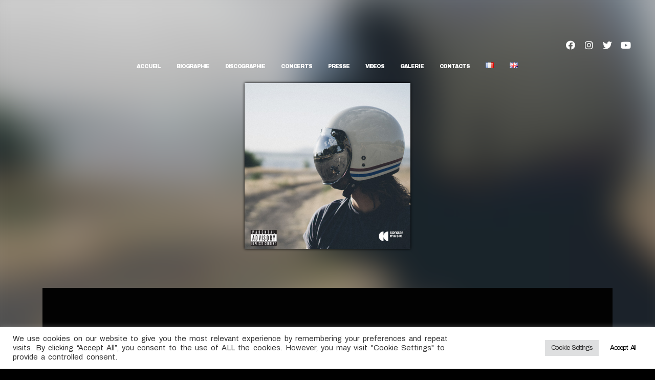

--- FILE ---
content_type: text/html; charset=UTF-8
request_url: https://souad-massi.com/albums/prodigy-lyrics/
body_size: 29984
content:
<!DOCTYPE html>
<html lang="fr-FR">
<head>
	<meta charset="UTF-8">
	<meta name="viewport" content="width=device-width, height=device-height, initial-scale=1.0, maximum-scale=1.0, user-scalable=no">
	<meta name='robots' content='index, follow, max-image-preview:large, max-snippet:-1, max-video-preview:-1' />

	<!-- This site is optimized with the Yoast SEO plugin v19.0 - https://yoast.com/wordpress/plugins/seo/ -->
	<title>Prodigy Lyrics - Souad Massi</title>
	<link rel="canonical" href="https://souad-massi.com/albums/prodigy-lyrics/" />
	<meta property="og:locale" content="fr_FR" />
	<meta property="og:type" content="article" />
	<meta property="og:title" content="Prodigy Lyrics - Souad Massi" />
	<meta property="og:description" content="Lyrics Little Talks The club isn’t the best place to find a lover So the bar is where I go [&hellip;]" />
	<meta property="og:url" content="https://souad-massi.com/albums/prodigy-lyrics/" />
	<meta property="og:site_name" content="Souad Massi" />
	<meta property="article:publisher" content="https://www.facebook.com/Souad.Massi" />
	<meta property="article:modified_time" content="2021-02-18T20:56:08+00:00" />
	<meta property="og:image" content="https://souad-massi.com/wp-content/uploads/2016/11/Prodigy.jpg" />
	<meta property="og:image:width" content="464" />
	<meta property="og:image:height" content="464" />
	<meta property="og:image:type" content="image/jpeg" />
	<meta name="twitter:card" content="summary_large_image" />
	<meta name="twitter:label1" content="Durée de lecture estimée" />
	<meta name="twitter:data1" content="6 minutes" />
	<script type="application/ld+json" class="yoast-schema-graph">{"@context":"https://schema.org","@graph":[{"@type":"Organization","@id":"https://souad-massi.com/#organization","name":"Souad Massi","url":"https://souad-massi.com/","sameAs":["https://www.instagram.com/souad.massi/","https://www.youtube.com/channel/UCloCdYQWPb4hPA1RP3Dxucw","https://www.facebook.com/Souad.Massi"],"logo":{"@type":"ImageObject","inLanguage":"fr-FR","@id":"https://souad-massi.com/#/schema/logo/image/","url":"https://souad-massi.com/wp-content/uploads/2025/09/SOUAD-MASSI_08954©Yann_Orhan-copie-scaled.jpeg","contentUrl":"https://souad-massi.com/wp-content/uploads/2025/09/SOUAD-MASSI_08954©Yann_Orhan-copie-scaled.jpeg","width":2560,"height":1707,"caption":"Souad Massi"},"image":{"@id":"https://souad-massi.com/#/schema/logo/image/"}},{"@type":"WebSite","@id":"https://souad-massi.com/#website","url":"https://souad-massi.com/","name":"Souad Massi","description":"Concert à Paris le 18 juin 2026 ","publisher":{"@id":"https://souad-massi.com/#organization"},"potentialAction":[{"@type":"SearchAction","target":{"@type":"EntryPoint","urlTemplate":"https://souad-massi.com/?s={search_term_string}"},"query-input":"required name=search_term_string"}],"inLanguage":"fr-FR"},{"@type":"ImageObject","inLanguage":"fr-FR","@id":"https://souad-massi.com/albums/prodigy-lyrics/#primaryimage","url":"https://souad-massi.com/wp-content/uploads/2016/11/Prodigy.jpg","contentUrl":"https://souad-massi.com/wp-content/uploads/2016/11/Prodigy.jpg","width":464,"height":464},{"@type":"WebPage","@id":"https://souad-massi.com/albums/prodigy-lyrics/#webpage","url":"https://souad-massi.com/albums/prodigy-lyrics/","name":"Prodigy Lyrics - Souad Massi","isPartOf":{"@id":"https://souad-massi.com/#website"},"primaryImageOfPage":{"@id":"https://souad-massi.com/albums/prodigy-lyrics/#primaryimage"},"datePublished":"2017-04-05T00:00:00+00:00","dateModified":"2021-02-18T20:56:08+00:00","breadcrumb":{"@id":"https://souad-massi.com/albums/prodigy-lyrics/#breadcrumb"},"inLanguage":"fr-FR","potentialAction":[{"@type":"ReadAction","target":["https://souad-massi.com/albums/prodigy-lyrics/"]}]},{"@type":"BreadcrumbList","@id":"https://souad-massi.com/albums/prodigy-lyrics/#breadcrumb","itemListElement":[{"@type":"ListItem","position":1,"name":"Accueil","item":"https://souad-massi.com/"},{"@type":"ListItem","position":2,"name":"Playlists","item":"https://souad-massi.com/albums/"},{"@type":"ListItem","position":3,"name":"Prodigy Lyrics"}]}]}</script>
	<!-- / Yoast SEO plugin. -->


<link rel='dns-prefetch' href='//cdn.jsdelivr.net' />
<link rel='dns-prefetch' href='//s.w.org' />
<link rel="alternate" type="application/rss+xml" title="Souad Massi &raquo; Flux" href="https://souad-massi.com/feed/" />
<link rel="alternate" type="application/rss+xml" title="Souad Massi &raquo; Flux des commentaires" href="https://souad-massi.com/comments/feed/" />
		<!-- This site uses the Google Analytics by MonsterInsights plugin v8.10.0 - Using Analytics tracking - https://www.monsterinsights.com/ -->
							<script
				src="//www.googletagmanager.com/gtag/js?id=G-G8XSN18KL0"  data-cfasync="false" data-wpfc-render="false" type="text/javascript" async></script>
			<script data-cfasync="false" data-wpfc-render="false" type="text/plain" data-cli-class="cli-blocker-script"  data-cli-script-type="analytics" data-cli-block="true"  data-cli-element-position="head">
				var mi_version = '8.10.0';
				var mi_track_user = true;
				var mi_no_track_reason = '';
				
								var disableStrs = [
										'ga-disable-G-G8XSN18KL0',
														];

				/* Function to detect opted out users */
				function __gtagTrackerIsOptedOut() {
					for (var index = 0; index < disableStrs.length; index++) {
						if (document.cookie.indexOf(disableStrs[index] + '=true') > -1) {
							return true;
						}
					}

					return false;
				}

				/* Disable tracking if the opt-out cookie exists. */
				if (__gtagTrackerIsOptedOut()) {
					for (var index = 0; index < disableStrs.length; index++) {
						window[disableStrs[index]] = true;
					}
				}

				/* Opt-out function */
				function __gtagTrackerOptout() {
					for (var index = 0; index < disableStrs.length; index++) {
						document.cookie = disableStrs[index] + '=true; expires=Thu, 31 Dec 2099 23:59:59 UTC; path=/';
						window[disableStrs[index]] = true;
					}
				}

				if ('undefined' === typeof gaOptout) {
					function gaOptout() {
						__gtagTrackerOptout();
					}
				}
								window.dataLayer = window.dataLayer || [];

				window.MonsterInsightsDualTracker = {
					helpers: {},
					trackers: {},
				};
				if (mi_track_user) {
					function __gtagDataLayer() {
						dataLayer.push(arguments);
					}

					function __gtagTracker(type, name, parameters) {
						if (!parameters) {
							parameters = {};
						}

						if (parameters.send_to) {
							__gtagDataLayer.apply(null, arguments);
							return;
						}

						if (type === 'event') {
														parameters.send_to = monsterinsights_frontend.v4_id;
							var hookName = name;
							if (typeof parameters['event_category'] !== 'undefined') {
								hookName = parameters['event_category'] + ':' + name;
							}

							if (typeof MonsterInsightsDualTracker.trackers[hookName] !== 'undefined') {
								MonsterInsightsDualTracker.trackers[hookName](parameters);
							} else {
								__gtagDataLayer('event', name, parameters);
							}
							
													} else {
							__gtagDataLayer.apply(null, arguments);
						}
					}

					__gtagTracker('js', new Date());
					__gtagTracker('set', {
						'developer_id.dZGIzZG': true,
											});
										__gtagTracker('config', 'G-G8XSN18KL0', {"forceSSL":"true","link_attribution":"true"} );
															window.gtag = __gtagTracker;										(function () {
						/* https://developers.google.com/analytics/devguides/collection/analyticsjs/ */
						/* ga and __gaTracker compatibility shim. */
						var noopfn = function () {
							return null;
						};
						var newtracker = function () {
							return new Tracker();
						};
						var Tracker = function () {
							return null;
						};
						var p = Tracker.prototype;
						p.get = noopfn;
						p.set = noopfn;
						p.send = function () {
							var args = Array.prototype.slice.call(arguments);
							args.unshift('send');
							__gaTracker.apply(null, args);
						};
						var __gaTracker = function () {
							var len = arguments.length;
							if (len === 0) {
								return;
							}
							var f = arguments[len - 1];
							if (typeof f !== 'object' || f === null || typeof f.hitCallback !== 'function') {
								if ('send' === arguments[0]) {
									var hitConverted, hitObject = false, action;
									if ('event' === arguments[1]) {
										if ('undefined' !== typeof arguments[3]) {
											hitObject = {
												'eventAction': arguments[3],
												'eventCategory': arguments[2],
												'eventLabel': arguments[4],
												'value': arguments[5] ? arguments[5] : 1,
											}
										}
									}
									if ('pageview' === arguments[1]) {
										if ('undefined' !== typeof arguments[2]) {
											hitObject = {
												'eventAction': 'page_view',
												'page_path': arguments[2],
											}
										}
									}
									if (typeof arguments[2] === 'object') {
										hitObject = arguments[2];
									}
									if (typeof arguments[5] === 'object') {
										Object.assign(hitObject, arguments[5]);
									}
									if ('undefined' !== typeof arguments[1].hitType) {
										hitObject = arguments[1];
										if ('pageview' === hitObject.hitType) {
											hitObject.eventAction = 'page_view';
										}
									}
									if (hitObject) {
										action = 'timing' === arguments[1].hitType ? 'timing_complete' : hitObject.eventAction;
										hitConverted = mapArgs(hitObject);
										__gtagTracker('event', action, hitConverted);
									}
								}
								return;
							}

							function mapArgs(args) {
								var arg, hit = {};
								var gaMap = {
									'eventCategory': 'event_category',
									'eventAction': 'event_action',
									'eventLabel': 'event_label',
									'eventValue': 'event_value',
									'nonInteraction': 'non_interaction',
									'timingCategory': 'event_category',
									'timingVar': 'name',
									'timingValue': 'value',
									'timingLabel': 'event_label',
									'page': 'page_path',
									'location': 'page_location',
									'title': 'page_title',
								};
								for (arg in args) {
																		if (!(!args.hasOwnProperty(arg) || !gaMap.hasOwnProperty(arg))) {
										hit[gaMap[arg]] = args[arg];
									} else {
										hit[arg] = args[arg];
									}
								}
								return hit;
							}

							try {
								f.hitCallback();
							} catch (ex) {
							}
						};
						__gaTracker.create = newtracker;
						__gaTracker.getByName = newtracker;
						__gaTracker.getAll = function () {
							return [];
						};
						__gaTracker.remove = noopfn;
						__gaTracker.loaded = true;
						window['__gaTracker'] = __gaTracker;
					})();
									} else {
										console.log("");
					(function () {
						function __gtagTracker() {
							return null;
						}

						window['__gtagTracker'] = __gtagTracker;
						window['gtag'] = __gtagTracker;
					})();
									}
			</script>
				<!-- / Google Analytics by MonsterInsights -->
		<script type="text/javascript">
window._wpemojiSettings = {"baseUrl":"https:\/\/s.w.org\/images\/core\/emoji\/13.1.0\/72x72\/","ext":".png","svgUrl":"https:\/\/s.w.org\/images\/core\/emoji\/13.1.0\/svg\/","svgExt":".svg","source":{"concatemoji":"https:\/\/souad-massi.com\/wp-includes\/js\/wp-emoji-release.min.js?ver=5.9.12"}};
/*! This file is auto-generated */
!function(e,a,t){var n,r,o,i=a.createElement("canvas"),p=i.getContext&&i.getContext("2d");function s(e,t){var a=String.fromCharCode;p.clearRect(0,0,i.width,i.height),p.fillText(a.apply(this,e),0,0);e=i.toDataURL();return p.clearRect(0,0,i.width,i.height),p.fillText(a.apply(this,t),0,0),e===i.toDataURL()}function c(e){var t=a.createElement("script");t.src=e,t.defer=t.type="text/javascript",a.getElementsByTagName("head")[0].appendChild(t)}for(o=Array("flag","emoji"),t.supports={everything:!0,everythingExceptFlag:!0},r=0;r<o.length;r++)t.supports[o[r]]=function(e){if(!p||!p.fillText)return!1;switch(p.textBaseline="top",p.font="600 32px Arial",e){case"flag":return s([127987,65039,8205,9895,65039],[127987,65039,8203,9895,65039])?!1:!s([55356,56826,55356,56819],[55356,56826,8203,55356,56819])&&!s([55356,57332,56128,56423,56128,56418,56128,56421,56128,56430,56128,56423,56128,56447],[55356,57332,8203,56128,56423,8203,56128,56418,8203,56128,56421,8203,56128,56430,8203,56128,56423,8203,56128,56447]);case"emoji":return!s([10084,65039,8205,55357,56613],[10084,65039,8203,55357,56613])}return!1}(o[r]),t.supports.everything=t.supports.everything&&t.supports[o[r]],"flag"!==o[r]&&(t.supports.everythingExceptFlag=t.supports.everythingExceptFlag&&t.supports[o[r]]);t.supports.everythingExceptFlag=t.supports.everythingExceptFlag&&!t.supports.flag,t.DOMReady=!1,t.readyCallback=function(){t.DOMReady=!0},t.supports.everything||(n=function(){t.readyCallback()},a.addEventListener?(a.addEventListener("DOMContentLoaded",n,!1),e.addEventListener("load",n,!1)):(e.attachEvent("onload",n),a.attachEvent("onreadystatechange",function(){"complete"===a.readyState&&t.readyCallback()})),(n=t.source||{}).concatemoji?c(n.concatemoji):n.wpemoji&&n.twemoji&&(c(n.twemoji),c(n.wpemoji)))}(window,document,window._wpemojiSettings);
</script>
<style type="text/css">
img.wp-smiley,
img.emoji {
	display: inline !important;
	border: none !important;
	box-shadow: none !important;
	height: 1em !important;
	width: 1em !important;
	margin: 0 0.07em !important;
	vertical-align: -0.1em !important;
	background: none !important;
	padding: 0 !important;
}
</style>
	<link rel='stylesheet' id='wp-block-library-css'  href='https://souad-massi.com/wp-includes/css/dist/block-library/style.min.css?ver=5.9.12' type='text/css' media='all' />
<style id='global-styles-inline-css' type='text/css'>
body{--wp--preset--color--black: #000000;--wp--preset--color--cyan-bluish-gray: #abb8c3;--wp--preset--color--white: #ffffff;--wp--preset--color--pale-pink: #f78da7;--wp--preset--color--vivid-red: #cf2e2e;--wp--preset--color--luminous-vivid-orange: #ff6900;--wp--preset--color--luminous-vivid-amber: #fcb900;--wp--preset--color--light-green-cyan: #7bdcb5;--wp--preset--color--vivid-green-cyan: #00d084;--wp--preset--color--pale-cyan-blue: #8ed1fc;--wp--preset--color--vivid-cyan-blue: #0693e3;--wp--preset--color--vivid-purple: #9b51e0;--wp--preset--gradient--vivid-cyan-blue-to-vivid-purple: linear-gradient(135deg,rgba(6,147,227,1) 0%,rgb(155,81,224) 100%);--wp--preset--gradient--light-green-cyan-to-vivid-green-cyan: linear-gradient(135deg,rgb(122,220,180) 0%,rgb(0,208,130) 100%);--wp--preset--gradient--luminous-vivid-amber-to-luminous-vivid-orange: linear-gradient(135deg,rgba(252,185,0,1) 0%,rgba(255,105,0,1) 100%);--wp--preset--gradient--luminous-vivid-orange-to-vivid-red: linear-gradient(135deg,rgba(255,105,0,1) 0%,rgb(207,46,46) 100%);--wp--preset--gradient--very-light-gray-to-cyan-bluish-gray: linear-gradient(135deg,rgb(238,238,238) 0%,rgb(169,184,195) 100%);--wp--preset--gradient--cool-to-warm-spectrum: linear-gradient(135deg,rgb(74,234,220) 0%,rgb(151,120,209) 20%,rgb(207,42,186) 40%,rgb(238,44,130) 60%,rgb(251,105,98) 80%,rgb(254,248,76) 100%);--wp--preset--gradient--blush-light-purple: linear-gradient(135deg,rgb(255,206,236) 0%,rgb(152,150,240) 100%);--wp--preset--gradient--blush-bordeaux: linear-gradient(135deg,rgb(254,205,165) 0%,rgb(254,45,45) 50%,rgb(107,0,62) 100%);--wp--preset--gradient--luminous-dusk: linear-gradient(135deg,rgb(255,203,112) 0%,rgb(199,81,192) 50%,rgb(65,88,208) 100%);--wp--preset--gradient--pale-ocean: linear-gradient(135deg,rgb(255,245,203) 0%,rgb(182,227,212) 50%,rgb(51,167,181) 100%);--wp--preset--gradient--electric-grass: linear-gradient(135deg,rgb(202,248,128) 0%,rgb(113,206,126) 100%);--wp--preset--gradient--midnight: linear-gradient(135deg,rgb(2,3,129) 0%,rgb(40,116,252) 100%);--wp--preset--duotone--dark-grayscale: url('#wp-duotone-dark-grayscale');--wp--preset--duotone--grayscale: url('#wp-duotone-grayscale');--wp--preset--duotone--purple-yellow: url('#wp-duotone-purple-yellow');--wp--preset--duotone--blue-red: url('#wp-duotone-blue-red');--wp--preset--duotone--midnight: url('#wp-duotone-midnight');--wp--preset--duotone--magenta-yellow: url('#wp-duotone-magenta-yellow');--wp--preset--duotone--purple-green: url('#wp-duotone-purple-green');--wp--preset--duotone--blue-orange: url('#wp-duotone-blue-orange');--wp--preset--font-size--small: 13px;--wp--preset--font-size--medium: 20px;--wp--preset--font-size--large: 36px;--wp--preset--font-size--x-large: 42px;}.has-black-color{color: var(--wp--preset--color--black) !important;}.has-cyan-bluish-gray-color{color: var(--wp--preset--color--cyan-bluish-gray) !important;}.has-white-color{color: var(--wp--preset--color--white) !important;}.has-pale-pink-color{color: var(--wp--preset--color--pale-pink) !important;}.has-vivid-red-color{color: var(--wp--preset--color--vivid-red) !important;}.has-luminous-vivid-orange-color{color: var(--wp--preset--color--luminous-vivid-orange) !important;}.has-luminous-vivid-amber-color{color: var(--wp--preset--color--luminous-vivid-amber) !important;}.has-light-green-cyan-color{color: var(--wp--preset--color--light-green-cyan) !important;}.has-vivid-green-cyan-color{color: var(--wp--preset--color--vivid-green-cyan) !important;}.has-pale-cyan-blue-color{color: var(--wp--preset--color--pale-cyan-blue) !important;}.has-vivid-cyan-blue-color{color: var(--wp--preset--color--vivid-cyan-blue) !important;}.has-vivid-purple-color{color: var(--wp--preset--color--vivid-purple) !important;}.has-black-background-color{background-color: var(--wp--preset--color--black) !important;}.has-cyan-bluish-gray-background-color{background-color: var(--wp--preset--color--cyan-bluish-gray) !important;}.has-white-background-color{background-color: var(--wp--preset--color--white) !important;}.has-pale-pink-background-color{background-color: var(--wp--preset--color--pale-pink) !important;}.has-vivid-red-background-color{background-color: var(--wp--preset--color--vivid-red) !important;}.has-luminous-vivid-orange-background-color{background-color: var(--wp--preset--color--luminous-vivid-orange) !important;}.has-luminous-vivid-amber-background-color{background-color: var(--wp--preset--color--luminous-vivid-amber) !important;}.has-light-green-cyan-background-color{background-color: var(--wp--preset--color--light-green-cyan) !important;}.has-vivid-green-cyan-background-color{background-color: var(--wp--preset--color--vivid-green-cyan) !important;}.has-pale-cyan-blue-background-color{background-color: var(--wp--preset--color--pale-cyan-blue) !important;}.has-vivid-cyan-blue-background-color{background-color: var(--wp--preset--color--vivid-cyan-blue) !important;}.has-vivid-purple-background-color{background-color: var(--wp--preset--color--vivid-purple) !important;}.has-black-border-color{border-color: var(--wp--preset--color--black) !important;}.has-cyan-bluish-gray-border-color{border-color: var(--wp--preset--color--cyan-bluish-gray) !important;}.has-white-border-color{border-color: var(--wp--preset--color--white) !important;}.has-pale-pink-border-color{border-color: var(--wp--preset--color--pale-pink) !important;}.has-vivid-red-border-color{border-color: var(--wp--preset--color--vivid-red) !important;}.has-luminous-vivid-orange-border-color{border-color: var(--wp--preset--color--luminous-vivid-orange) !important;}.has-luminous-vivid-amber-border-color{border-color: var(--wp--preset--color--luminous-vivid-amber) !important;}.has-light-green-cyan-border-color{border-color: var(--wp--preset--color--light-green-cyan) !important;}.has-vivid-green-cyan-border-color{border-color: var(--wp--preset--color--vivid-green-cyan) !important;}.has-pale-cyan-blue-border-color{border-color: var(--wp--preset--color--pale-cyan-blue) !important;}.has-vivid-cyan-blue-border-color{border-color: var(--wp--preset--color--vivid-cyan-blue) !important;}.has-vivid-purple-border-color{border-color: var(--wp--preset--color--vivid-purple) !important;}.has-vivid-cyan-blue-to-vivid-purple-gradient-background{background: var(--wp--preset--gradient--vivid-cyan-blue-to-vivid-purple) !important;}.has-light-green-cyan-to-vivid-green-cyan-gradient-background{background: var(--wp--preset--gradient--light-green-cyan-to-vivid-green-cyan) !important;}.has-luminous-vivid-amber-to-luminous-vivid-orange-gradient-background{background: var(--wp--preset--gradient--luminous-vivid-amber-to-luminous-vivid-orange) !important;}.has-luminous-vivid-orange-to-vivid-red-gradient-background{background: var(--wp--preset--gradient--luminous-vivid-orange-to-vivid-red) !important;}.has-very-light-gray-to-cyan-bluish-gray-gradient-background{background: var(--wp--preset--gradient--very-light-gray-to-cyan-bluish-gray) !important;}.has-cool-to-warm-spectrum-gradient-background{background: var(--wp--preset--gradient--cool-to-warm-spectrum) !important;}.has-blush-light-purple-gradient-background{background: var(--wp--preset--gradient--blush-light-purple) !important;}.has-blush-bordeaux-gradient-background{background: var(--wp--preset--gradient--blush-bordeaux) !important;}.has-luminous-dusk-gradient-background{background: var(--wp--preset--gradient--luminous-dusk) !important;}.has-pale-ocean-gradient-background{background: var(--wp--preset--gradient--pale-ocean) !important;}.has-electric-grass-gradient-background{background: var(--wp--preset--gradient--electric-grass) !important;}.has-midnight-gradient-background{background: var(--wp--preset--gradient--midnight) !important;}.has-small-font-size{font-size: var(--wp--preset--font-size--small) !important;}.has-medium-font-size{font-size: var(--wp--preset--font-size--medium) !important;}.has-large-font-size{font-size: var(--wp--preset--font-size--large) !important;}.has-x-large-font-size{font-size: var(--wp--preset--font-size--x-large) !important;}
</style>
<link rel='stylesheet' id='cookie-law-info-css'  href='https://souad-massi.com/wp-content/plugins/cookie-law-info/public/css/cookie-law-info-public.css?ver=2.1.2' type='text/css' media='all' />
<link rel='stylesheet' id='cookie-law-info-gdpr-css'  href='https://souad-massi.com/wp-content/plugins/cookie-law-info/public/css/cookie-law-info-gdpr.css?ver=2.1.2' type='text/css' media='all' />
<link rel='stylesheet' id='essential-grid-plugin-settings-css'  href='https://souad-massi.com/wp-content/plugins/essential-grid/public/assets/css/settings.css?ver=3.0.10' type='text/css' media='all' />
<link rel='stylesheet' id='tp-fontello-css'  href='https://souad-massi.com/wp-content/plugins/essential-grid/public/assets/font/fontello/css/fontello.css?ver=3.0.10' type='text/css' media='all' />
<link rel='stylesheet' id='rs-plugin-settings-css'  href='https://souad-massi.com/wp-content/plugins/revslider/public/assets/css/rs6.css?ver=6.3.9' type='text/css' media='all' />
<style id='rs-plugin-settings-inline-css' type='text/css'>
#rs-demo-id {}
</style>
<link rel='stylesheet' id='elementor-frontend-legacy-css'  href='https://souad-massi.com/wp-content/plugins/elementor/assets/css/frontend-legacy.min.css?ver=3.5.5' type='text/css' media='all' />
<link rel='stylesheet' id='elementor-frontend-css'  href='https://souad-massi.com/wp-content/plugins/elementor/assets/css/frontend.min.css?ver=3.5.5' type='text/css' media='all' />
<link rel='stylesheet' id='sr-addons-elementor-css'  href='https://souad-massi.com/wp-content/plugins/elementor-for-sonaar/assets/css/sonaar-addons-elementor.css?ver=2.3.1' type='text/css' media='all' />
<link rel='stylesheet' id='iron-master-css'  href='https://souad-massi.com/wp-content/themes/sonaar/dist/css/main.min.css?ver=4.22.1' type='text/css' media='all' />
<link rel='stylesheet' id='sonaar-child-style-css'  href='https://souad-massi.com/wp-content/themes/sonaar-child/style.css?ver=4.22.1' type='text/css' media='all' />
<link rel='stylesheet' id='sr-font-awesome-css'  href='https://souad-massi.com/wp-content/themes/sonaar/includes/sonaar-music/fontawesome/css/fontawesome.min.css?ver=5.12.0' type='text/css' media='all' />
<link rel='stylesheet' id='sr-font-awesome-brand-css'  href='https://souad-massi.com/wp-content/themes/sonaar/includes/sonaar-music/fontawesome/css/brands.min.css?ver=5.12.0' type='text/css' media='all' />
<link rel='stylesheet' id='sr-font-awesome-solid-css'  href='https://souad-massi.com/wp-content/themes/sonaar/includes/sonaar-music/fontawesome/css/solid.min.css?ver=5.12.0' type='text/css' media='all' />
<link rel='stylesheet' id='sr-font-awesome-regular-css'  href='https://souad-massi.com/wp-content/themes/sonaar/includes/sonaar-music/fontawesome/css/regular.min.css?ver=5.12.0' type='text/css' media='all' />
<link rel='stylesheet' id='elementor-icons-css'  href='https://souad-massi.com/wp-content/plugins/elementor/assets/lib/eicons/css/elementor-icons.min.css?ver=5.14.0' type='text/css' media='all' />
<link rel='stylesheet' id='elementor-post-3891-css'  href='https://souad-massi.com/wp-content/uploads/elementor/css/post-3891.css?ver=1762194469' type='text/css' media='all' />
<link rel='stylesheet' id='font-awesome-5-all-css'  href='https://souad-massi.com/wp-content/plugins/elementor/assets/lib/font-awesome/css/all.min.css?ver=3.5.5' type='text/css' media='all' />
<link rel='stylesheet' id='font-awesome-4-shim-css'  href='https://souad-massi.com/wp-content/plugins/elementor/assets/lib/font-awesome/css/v4-shims.min.css?ver=3.5.5' type='text/css' media='all' />
<link rel='stylesheet' id='elementor-post-2192-css'  href='https://souad-massi.com/wp-content/uploads/elementor/css/post-2192.css?ver=1762204653' type='text/css' media='all' />
<link rel='stylesheet' id='iron-custom-styles-css'  href='https://souad-massi.com/?load=custom-style.css&#038;ver=5.9.12' type='text/css' media='all' />
<style id='iron-custom-styles-inline-css' type='text/css'>
header section:not(.sr_sticky_showup){
				box-shadow: none!important;
			}
			header section:not(.sr_sticky_showup) .elementor-column-wrap{
				box-shadow: none!important;
			}
			@media only screen and (max-width: 1159px){
				.boxed {
					margin-top: 0px!important;
				}}header section:not(.sr_sticky_showup), header section:not(.sr_sticky_showup) .sr-e-desktop > ul > li > a, header section:not(.sr_sticky_showup) .elementor-heading-title, header section:not(.sr_sticky_showup) .elementor-social-icon i{
				color:#ffffff!important;
			}
#overlay .perspective { 
	opacity: 1;
}
.menu-toggle span, .menu-toggle.toggled span{ background-color: #131112; }.menu-toggle rect{
	fill:#131112;

}ul.header-top-menu li a{color:#131112;}.menu-toggle-off polygon{
	fill:#131112;
}#page-banner{height:350px;}
			.album-header .backCover{
				background: url(https://souad-massi.com/wp-content/uploads/converted/Prodigy.jpg) center center no-repeat;
				background-size: cover;
				filter: blur(30px);
			}span.heading-b3{
		margin-top:25px;
		margin-bottom:80px;
		background-color:#131112;
	}
</style>
<link rel='stylesheet' id='google-fonts-1-css'  href='https://fonts.googleapis.com/css?family=Archivo%3A100%2C100italic%2C200%2C200italic%2C300%2C300italic%2C400%2C400italic%2C500%2C500italic%2C600%2C600italic%2C700%2C700italic%2C800%2C800italic%2C900%2C900italic%7CArchivo+Narrow%3A100%2C100italic%2C200%2C200italic%2C300%2C300italic%2C400%2C400italic%2C500%2C500italic%2C600%2C600italic%2C700%2C700italic%2C800%2C800italic%2C900%2C900italic%7CArchivo+Black%3A100%2C100italic%2C200%2C200italic%2C300%2C300italic%2C400%2C400italic%2C500%2C500italic%2C600%2C600italic%2C700%2C700italic%2C800%2C800italic%2C900%2C900italic&#038;display=auto&#038;ver=5.9.12' type='text/css' media='all' />
<script type="text/plain" data-cli-class="cli-blocker-script"  data-cli-script-type="analytics" data-cli-block="true"  data-cli-element-position="head" src='https://souad-massi.com/wp-content/plugins/google-analytics-for-wordpress/assets/js/frontend-gtag.min.js?ver=8.10.0' id='monsterinsights-frontend-script-js'></script>
<script data-cfasync="false" data-wpfc-render="false" type="text/javascript" id='monsterinsights-frontend-script-js-extra'>/* <![CDATA[ */
var monsterinsights_frontend = {"js_events_tracking":"true","download_extensions":"doc,pdf,ppt,zip,xls,docx,pptx,xlsx","inbound_paths":"[{\"path\":\"\\\/go\\\/\",\"label\":\"affiliate\"},{\"path\":\"\\\/recommend\\\/\",\"label\":\"affiliate\"}]","home_url":"https:\/\/souad-massi.com","hash_tracking":"false","ua":"","v4_id":"G-G8XSN18KL0"};/* ]]> */
</script>
<script type='text/javascript' src='https://souad-massi.com/wp-includes/js/jquery/jquery.min.js?ver=3.6.0' id='jquery-core-js'></script>
<script type='text/javascript' src='https://souad-massi.com/wp-includes/js/jquery/jquery-migrate.min.js?ver=3.3.2' id='jquery-migrate-js'></script>
<script type='text/javascript' id='cookie-law-info-js-extra'>
/* <![CDATA[ */
var Cli_Data = {"nn_cookie_ids":[],"cookielist":[],"non_necessary_cookies":[],"ccpaEnabled":"","ccpaRegionBased":"","ccpaBarEnabled":"","strictlyEnabled":["necessary","obligatoire"],"ccpaType":"gdpr","js_blocking":"1","custom_integration":"","triggerDomRefresh":"","secure_cookies":""};
var cli_cookiebar_settings = {"animate_speed_hide":"500","animate_speed_show":"500","background":"#FFF","border":"#b1a6a6c2","border_on":"","button_1_button_colour":"#ffffff","button_1_button_hover":"#cccccc","button_1_link_colour":"#000000","button_1_as_button":"1","button_1_new_win":"","button_2_button_colour":"#333","button_2_button_hover":"#292929","button_2_link_colour":"#444","button_2_as_button":"","button_2_hidebar":"","button_3_button_colour":"#dedfe0","button_3_button_hover":"#b2b2b3","button_3_link_colour":"#333333","button_3_as_button":"1","button_3_new_win":"","button_4_button_colour":"#dedfe0","button_4_button_hover":"#b2b2b3","button_4_link_colour":"#333333","button_4_as_button":"1","button_7_button_colour":"#ffffff","button_7_button_hover":"#cccccc","button_7_link_colour":"#000000","button_7_as_button":"1","button_7_new_win":"","font_family":"inherit","header_fix":"","notify_animate_hide":"1","notify_animate_show":"","notify_div_id":"#cookie-law-info-bar","notify_position_horizontal":"right","notify_position_vertical":"bottom","scroll_close":"","scroll_close_reload":"","accept_close_reload":"","reject_close_reload":"","showagain_tab":"","showagain_background":"#fff","showagain_border":"#000","showagain_div_id":"#cookie-law-info-again","showagain_x_position":"100px","text":"#333333","show_once_yn":"","show_once":"10000","logging_on":"","as_popup":"","popup_overlay":"1","bar_heading_text":"","cookie_bar_as":"banner","popup_showagain_position":"bottom-right","widget_position":"left"};
var log_object = {"ajax_url":"https:\/\/souad-massi.com\/wp-admin\/admin-ajax.php"};
/* ]]> */
</script>
<script type='text/javascript' src='https://souad-massi.com/wp-content/plugins/cookie-law-info/public/js/cookie-law-info-public.js?ver=2.1.2' id='cookie-law-info-js'></script>
<script type='text/javascript' src='https://souad-massi.com/wp-content/plugins/revslider/public/assets/js/rbtools.min.js?ver=6.3.9' id='tp-tools-js'></script>
<script type='text/javascript' src='https://souad-massi.com/wp-content/plugins/revslider/public/assets/js/rs6.min.js?ver=6.3.9' id='revmin-js'></script>
<script type='text/javascript' src='https://souad-massi.com/wp-content/plugins/elementor/assets/lib/font-awesome/js/v4-shims.min.js?ver=3.5.5' id='font-awesome-4-shim-js'></script>
<link rel="https://api.w.org/" href="https://souad-massi.com/wp-json/" /><link rel="EditURI" type="application/rsd+xml" title="RSD" href="https://souad-massi.com/xmlrpc.php?rsd" />
<link rel="wlwmanifest" type="application/wlwmanifest+xml" href="https://souad-massi.com/wp-includes/wlwmanifest.xml" /> 
<meta name="generator" content="WordPress 5.9.12" />
<link rel='shortlink' href='https://souad-massi.com/?p=2192' />
<link rel="alternate" type="application/json+oembed" href="https://souad-massi.com/wp-json/oembed/1.0/embed?url=https%3A%2F%2Fsouad-massi.com%2Falbums%2Fprodigy-lyrics%2F" />
<link rel="alternate" type="text/xml+oembed" href="https://souad-massi.com/wp-json/oembed/1.0/embed?url=https%3A%2F%2Fsouad-massi.com%2Falbums%2Fprodigy-lyrics%2F&#038;format=xml" />
<style type="text/css">.recentcomments a{display:inline !important;padding:0 !important;margin:0 !important;}</style><meta name="generator" content="Powered by Slider Revolution 6.3.9 - responsive, Mobile-Friendly Slider Plugin for WordPress with comfortable drag and drop interface." />
<link rel="icon" href="https://souad-massi.com/wp-content/uploads/2022/05/photo-page-presse-150x150.jpg" sizes="32x32" />
<link rel="icon" href="https://souad-massi.com/wp-content/uploads/2022/05/photo-page-presse.jpg" sizes="192x192" />
<link rel="apple-touch-icon" href="https://souad-massi.com/wp-content/uploads/2022/05/photo-page-presse.jpg" />
<meta name="msapplication-TileImage" content="https://souad-massi.com/wp-content/uploads/2022/05/photo-page-presse.jpg" />
<script type="text/javascript">function setREVStartSize(e){
			//window.requestAnimationFrame(function() {				 
				window.RSIW = window.RSIW===undefined ? window.innerWidth : window.RSIW;	
				window.RSIH = window.RSIH===undefined ? window.innerHeight : window.RSIH;	
				try {								
					var pw = document.getElementById(e.c).parentNode.offsetWidth,
						newh;
					pw = pw===0 || isNaN(pw) ? window.RSIW : pw;
					e.tabw = e.tabw===undefined ? 0 : parseInt(e.tabw);
					e.thumbw = e.thumbw===undefined ? 0 : parseInt(e.thumbw);
					e.tabh = e.tabh===undefined ? 0 : parseInt(e.tabh);
					e.thumbh = e.thumbh===undefined ? 0 : parseInt(e.thumbh);
					e.tabhide = e.tabhide===undefined ? 0 : parseInt(e.tabhide);
					e.thumbhide = e.thumbhide===undefined ? 0 : parseInt(e.thumbhide);
					e.mh = e.mh===undefined || e.mh=="" || e.mh==="auto" ? 0 : parseInt(e.mh,0);		
					if(e.layout==="fullscreen" || e.l==="fullscreen") 						
						newh = Math.max(e.mh,window.RSIH);					
					else{					
						e.gw = Array.isArray(e.gw) ? e.gw : [e.gw];
						for (var i in e.rl) if (e.gw[i]===undefined || e.gw[i]===0) e.gw[i] = e.gw[i-1];					
						e.gh = e.el===undefined || e.el==="" || (Array.isArray(e.el) && e.el.length==0)? e.gh : e.el;
						e.gh = Array.isArray(e.gh) ? e.gh : [e.gh];
						for (var i in e.rl) if (e.gh[i]===undefined || e.gh[i]===0) e.gh[i] = e.gh[i-1];
											
						var nl = new Array(e.rl.length),
							ix = 0,						
							sl;					
						e.tabw = e.tabhide>=pw ? 0 : e.tabw;
						e.thumbw = e.thumbhide>=pw ? 0 : e.thumbw;
						e.tabh = e.tabhide>=pw ? 0 : e.tabh;
						e.thumbh = e.thumbhide>=pw ? 0 : e.thumbh;					
						for (var i in e.rl) nl[i] = e.rl[i]<window.RSIW ? 0 : e.rl[i];
						sl = nl[0];									
						for (var i in nl) if (sl>nl[i] && nl[i]>0) { sl = nl[i]; ix=i;}															
						var m = pw>(e.gw[ix]+e.tabw+e.thumbw) ? 1 : (pw-(e.tabw+e.thumbw)) / (e.gw[ix]);					
						newh =  (e.gh[ix] * m) + (e.tabh + e.thumbh);
					}				
					if(window.rs_init_css===undefined) window.rs_init_css = document.head.appendChild(document.createElement("style"));					
					document.getElementById(e.c).height = newh+"px";
					window.rs_init_css.innerHTML += "#"+e.c+"_wrapper { height: "+newh+"px }";				
				} catch(e){
					console.log("Failure at Presize of Slider:" + e)
				}					   
			//});
		  };</script>
<link rel="icon" href="https://souad-massi.com/wp-content/uploads/2022/05/photo-page-presse-150x150.jpg" sizes="32x32" />
<link rel="icon" href="https://souad-massi.com/wp-content/uploads/2022/05/photo-page-presse.jpg" sizes="192x192" />
<link rel="apple-touch-icon" href="https://souad-massi.com/wp-content/uploads/2022/05/photo-page-presse.jpg" />
<meta name="msapplication-TileImage" content="https://souad-massi.com/wp-content/uploads/2022/05/photo-page-presse.jpg" />
	<!-- Global site tag (gtag.js) - Google Analytics -->
<script async src="https://www.googletagmanager.com/gtag/js?id=G-V5MM2B47Y6"></script>
<script>
  window.dataLayer = window.dataLayer || [];
  function gtag(){dataLayer.push(arguments);}
  gtag('js', new Date());

  gtag('config', 'G-V5MM2B47Y6');
</script>
</head>
<body class="album-template-default single single-album postid-2192 wp-custom-logo lang-fr-FR layout-wide sr-over-content fixed_header _mandala-elementor elementor-default elementor-kit-3891 elementor-page elementor-page-2192">
	<div id="overlay"><div class="perspective"></div></div>
	
	
			<header class="sr-header" style="position:absolute ;z-index:99;" data-template="6107"><style>.elementor-6107 .elementor-element.elementor-element-6b6fe9f > .elementor-container > .elementor-row > .elementor-column > .elementor-column-wrap > .elementor-widget-wrap{align-content:center;align-items:center;}.elementor-6107 .elementor-element.elementor-element-6b6fe9f{margin-top:0px;margin-bottom:75px;padding:60px 30px 30px 30px;}.elementor-6107 .elementor-element.elementor-element-6b6fe9f.sr_sticky_showup{padding:0px 30px 0px 30px;background-color:#574D4696;box-shadow:0px 0px 10px 0px rgba(0,0,0,0.5);}.elementor-6107 .elementor-element.elementor-element-68bafac > .elementor-column-wrap > .elementor-widget-wrap > .elementor-widget:not(.elementor-widget__width-auto):not(.elementor-widget__width-initial):not(:last-child):not(.elementor-absolute){margin-bottom:0px;}.elementor-6107 .elementor-element.elementor-element-0d08a79{--grid-template-columns:repeat(0, auto);--icon-size:18px;--grid-column-gap:0px;--grid-row-gap:0px;}.elementor-6107 .elementor-element.elementor-element-0d08a79 .elementor-widget-container{text-align:right;}.elementor-6107 .elementor-element.elementor-element-0d08a79 .elementor-social-icon{background-color:#02010100;}.elementor-6107 .elementor-element.elementor-element-0d08a79 .elementor-social-icon i{color:#FFFFFF;}.elementor-6107 .elementor-element.elementor-element-0d08a79 .elementor-social-icon svg{fill:#FFFFFF;}.elementor-6107 .elementor-element.elementor-element-0d08a79 .elementor-social-icon:hover i{color:#D1C33A;}.elementor-6107 .elementor-element.elementor-element-0d08a79 .elementor-social-icon:hover svg{fill:#D1C33A;}.elementor-6107 .elementor-element.elementor-element-d24bb84 .sr-menu--vertical .menu-item a{text-align:center;}.elementor-6107 .elementor-element.elementor-element-d24bb84 .sr-e-menu-toggle{margin:0 auto;}.elementor-6107 .elementor-element.elementor-element-d24bb84 .menu-item{font-family:"Archivo", Sans-serif;font-size:25px;font-weight:900;text-transform:uppercase;line-height:0.8em;letter-spacing:0.5px;}.elementor-6107 .elementor-element.elementor-element-d24bb84 .menu-item a{color:#FFFFFF;padding-left:0px;padding-right:0px;padding-top:14px;padding-bottom:14px;}.elementor-6107 .elementor-element.elementor-element-d24bb84 .menu-item a:hover,
					.elementor-6107 .elementor-element.elementor-element-d24bb84 .menu-item a:focus,
					.elementor-6107 .elementor-element.elementor-element-d24bb84 .menu-item a:active{color:var( --e-global-color-primary );}.elementor-6107 .elementor-element.elementor-element-d24bb84 .menu-item.active > a{color:#060606;}.elementor-6107 .elementor-element.elementor-element-d24bb84 .sr-pointer--underline a:after, 
					.elementor-6107 .elementor-element.elementor-element-d24bb84 .sr-pointer--overline a:before,
					.elementor-6107 .elementor-element.elementor-element-d24bb84 .sr-pointer--doubleline a:before, .elementor-6107 .elementor-element.elementor-element-d24bb84 .sr-pointer--doubleline a:after{height:0px;}.elementor-6107 .elementor-element.elementor-element-d24bb84 .sr-menu--horizontal ul:not(.sub-menu) > li:not(:last-child){margin-right:25px!important;}.elementor-6107 .elementor-element.elementor-element-d24bb84 .sub-menu .menu-item a{color:var( --e-global-color-3908734 );background-color:#000000;padding-left:15px;padding-right:15px;padding-top:20px;padding-bottom:20px;}.elementor-6107 .elementor-element.elementor-element-d24bb84 .sub-menu .menu-item:not(.active) a:hover,
					.elementor-6107 .elementor-element.elementor-element-d24bb84 .sub-menu .menu-item:not(.active) a:focus{color:var( --e-global-color-primary );background-color:#685D4D00;}.elementor-6107 .elementor-element.elementor-element-d24bb84 .sub-menu .menu-item.active > a{background-color:#000000;}.elementor-6107 .elementor-element.elementor-element-d24bb84 .sr-menu--horizontal > ul > li > .sub-menu{padding-top:10px !important;}.elementor-6107 .elementor-element.elementor-element-d24bb84 .sr-e-menu .sub-menu > li:first-of-type{margin-top:0px;}.elementor-6107 .elementor-element.elementor-element-d24bb84 .sr-e-menu .sub-menu > li:last-of-type{margin-bottom:0px;}.elementor-6107 .elementor-element.elementor-element-d24bb84 .sr-e-menu .sub-menu{margin-left:0px;margin-right:0px;}.elementor-6107 .elementor-element.elementor-element-d24bb84 div.sr-e-menu-toggle{color:var( --e-global-color-3908734 );}.elementor-6107 .elementor-element.elementor-element-d6137c3 > .elementor-container > .elementor-row > .elementor-column > .elementor-column-wrap > .elementor-widget-wrap{align-content:center;align-items:center;}.elementor-6107 .elementor-element.elementor-element-d6137c3 > .elementor-background-overlay{opacity:0.5;transition:background 0.3s, border-radius 0.3s, opacity 0.3s;}.elementor-6107 .elementor-element.elementor-element-d6137c3{transition:background 0.3s, border 0.3s, border-radius 0.3s, box-shadow 0.3s;margin-top:0px;margin-bottom:75px;padding:60px 30px 30px 30px;}.elementor-6107 .elementor-element.elementor-element-d6137c3.sr_sticky_showup{padding:0px 30px 0px 30px;background-color:#FFFFFF;box-shadow:0px 0px 10px 0px rgba(0,0,0,0.5);}.elementor-6107 .elementor-element.elementor-element-8cd67c5.elementor-column > .elementor-column-wrap > .elementor-widget-wrap{justify-content:flex-end;}.sr-offcanvas-content-open.sr-offcanvas-content-left[sr-oc-transition="push"] .sr-offcanvas-container.sr-offcanvas-content-visible>header .sr-sticky,
                    .sr-offcanvas-content-open.sr-offcanvas-content-left[sr-oc-transition="reveal"] .sr-offcanvas-container.sr-offcanvas-content-visible:after,
                    .sr-offcanvas-content-open.sr-offcanvas-content-left[sr-oc-transition="reveal"] .sr-offcanvas-container.sr-offcanvas-content-visible>header .sr-sticky,
                    .sr-offcanvas-content-open.sr-offcanvas-content-left[sr-oc-transition="push"] .sr-offcanvas-container.sr-offcanvas-content-visible #sonaar-player.srt_sticky-player.enable,
                    .sr-offcanvas-content-open.sr-offcanvas-content-left[sr-oc-transition="reveal"] .sr-offcanvas-container.sr-offcanvas-content-visible #sonaar-player.srt_sticky-player.enable,
                    .sr-offcanvas-content-open.sr-offcanvas-content-left[sr-oc-transition="push"] .sr-offcanvas-container.sr-offcanvas-content-visible #overlay, 
                    .sr-offcanvas-content-open.sr-offcanvas-content-left[sr-oc-transition="reveal"] .sr-offcanvas-container.sr-offcanvas-content-visible #overlay, 
                    .sr-offcanvas-content-open.sr-offcanvas-content-left[sr-oc-transition="push"] .sr-offcanvas-container.sr-offcanvas-content-visible #pusher,
                    .sr-offcanvas-content-open.sr-offcanvas-content-left[sr-oc-transition="reveal"] .sr-offcanvas-container.sr-offcanvas-content-visible #pusher,
                    .elementor-html .block-template.sr-offcanvas-content-open.sr-offcanvas-content-left[sr-oc-transition="push"] .sr-offcanvas-container.sr-offcanvas-content-visible,
                    .elementor-html .block-template.sr-offcanvas-content-open.sr-offcanvas-content-left[sr-oc-transition="reveal"] .sr-offcanvas-container.sr-offcanvas-content-visible{transform:translateX(100%);}.sr-offcanvas-content-open.sr-offcanvas-content-left[sr-oc-transition="push"] .sr-offcanvas-container.sr-offcanvas-content-visible #sonaar-player.srt_sticky-player:not(.enable),
                    .sr-offcanvas-content-open.sr-offcanvas-content-left[sr-oc-transition="reveal"] .sr-offcanvas-container.sr-offcanvas-content-visible #sonaar-player.srt_sticky-player:not(.enable){transform:translate3d(100%, 94px, 0);}.sr-offcanvas-content-open.sr-offcanvas-content-right[sr-oc-transition="push"] .sr-offcanvas-container.sr-offcanvas-content-visible>header .sr-sticky,
                    .sr-offcanvas-content-open.sr-offcanvas-content-right[sr-oc-transition="reveal"] .sr-offcanvas-container.sr-offcanvas-content-visible:after,
                    .sr-offcanvas-content-open.sr-offcanvas-content-right[sr-oc-transition="reveal"] .sr-offcanvas-container.sr-offcanvas-content-visible>header .sr-sticky,
                    .sr-offcanvas-content-open.sr-offcanvas-content-right[sr-oc-transition="push"] .sr-offcanvas-container.sr-offcanvas-content-visible #sonaar-player.srt_sticky-player.enable,
                    .sr-offcanvas-content-open.sr-offcanvas-content-right[sr-oc-transition="reveal"] .sr-offcanvas-container.sr-offcanvas-content-visible #sonaar-player.srt_sticky-player.enable,
                    .sr-offcanvas-content-open.sr-offcanvas-content-right[sr-oc-transition="push"] .sr-offcanvas-container.sr-offcanvas-content-visible #overlay, 
                    .sr-offcanvas-content-open.sr-offcanvas-content-right[sr-oc-transition="reveal"] .sr-offcanvas-container.sr-offcanvas-content-visible #overlay, 
                    .sr-offcanvas-content-open.sr-offcanvas-content-right[sr-oc-transition="push"] .sr-offcanvas-container.sr-offcanvas-content-visible #pusher,
                    .sr-offcanvas-content-open.sr-offcanvas-content-right[sr-oc-transition="reveal"] .sr-offcanvas-container.sr-offcanvas-content-visible #pusher,
                    .elementor-html .block-template.sr-offcanvas-content-open.sr-offcanvas-content-right[sr-oc-transition="push"] .sr-offcanvas-container.sr-offcanvas-content-visible,
                    .elementor-html .block-template.sr-offcanvas-content-open.sr-offcanvas-content-right[sr-oc-transition="reveal"] .sr-offcanvas-container.sr-offcanvas-content-visible{transform:translateX(-100%);}.sr-offcanvas-content-open.sr-offcanvas-content-right[sr-oc-transition="push"] .sr-offcanvas-container.sr-offcanvas-content-visible #sonaar-player.srt_sticky-player:not(.enable),
                    .sr-offcanvas-content-open.sr-offcanvas-content-right[sr-oc-transition="reveal"] .sr-offcanvas-container.sr-offcanvas-content-visible #sonaar-player.srt_sticky-player:not(.enable){transform:translate3d(-100%, 94px, 0);}.sr-offcanvas-content-1bc089d{width:100%;}body .sr-offcanvas-content-1bc089d{background-color:#090909;}.elementor-6107 .elementor-element.elementor-element-1bc089d .sr-offcanvas-toggle .sr-toggle-text{font-family:"Josefin Sans", Sans-serif;font-size:13px;font-weight:600;text-transform:uppercase;line-height:1em;letter-spacing:1px;}.elementor-6107 .elementor-element.elementor-element-1bc089d .sr-offcanvas-toggle-wrap{text-align:right;}.elementor-6107 .elementor-element.elementor-element-1bc089d .sr-offcanvas-toggle{direction:rtl;background-color:#00000000;color:#D8CD40;padding:015px 0px 015px 0px;}.elementor-6107 .elementor-element.elementor-element-1bc089d .sr-offcanvas-toggle-wrap .sr-offcanvas-toggle-icon{font-size:28px;}.elementor-6107 .elementor-element.elementor-element-1bc089d .sr-offcanvas-toggle svg{fill:#D8CD40;}.sr-offcanvas-close-1bc089d{color:#FFFFFF;}.sr-offcanvas-close-1bc089d svg{fill:#FFFFFF;}.sr-offcanvas-content-1bc089d .sr-offcanvas-close-1bc089d, .sr-offcanvas-content-1bc089d .sr-offcanvas-close-1bc089d .elementor-icon{font-size:55px;}.sr-offcanvas-content-1bc089d .sr-offcanvas-close-1bc089d{top:40px;}body.sr-offcanvas-content-1bc089d-open .sr-offcanvas-container:after{background:#1B1919;opacity:0.4;}@media(min-width:768px){.elementor-6107 .elementor-element.elementor-element-565db19{width:50%;}.elementor-6107 .elementor-element.elementor-element-8cd67c5{width:50%;}}@media(max-width:1024px){.elementor-6107 .elementor-element.elementor-element-6b6fe9f{margin-top:0px;margin-bottom:0px;}.elementor-6107 .elementor-element.elementor-element-d24bb84 .sr-menu--vertical .menu-item a{text-align:center;}.elementor-6107 .elementor-element.elementor-element-d6137c3{margin-top:0px;margin-bottom:0px;}.sr-offcanvas-content-open.sr-offcanvas-content-left[sr-oc-transition="push"] .sr-offcanvas-container.sr-offcanvas-content-visible>header .sr-sticky,
                    .sr-offcanvas-content-open.sr-offcanvas-content-left[sr-oc-transition="reveal"] .sr-offcanvas-container.sr-offcanvas-content-visible:after,
                    .sr-offcanvas-content-open.sr-offcanvas-content-left[sr-oc-transition="reveal"] .sr-offcanvas-container.sr-offcanvas-content-visible>header .sr-sticky,
                    .sr-offcanvas-content-open.sr-offcanvas-content-left[sr-oc-transition="push"] .sr-offcanvas-container.sr-offcanvas-content-visible #sonaar-player.srt_sticky-player.enable,
                    .sr-offcanvas-content-open.sr-offcanvas-content-left[sr-oc-transition="reveal"] .sr-offcanvas-container.sr-offcanvas-content-visible #sonaar-player.srt_sticky-player.enable,
                    .sr-offcanvas-content-open.sr-offcanvas-content-left[sr-oc-transition="push"] .sr-offcanvas-container.sr-offcanvas-content-visible #overlay, 
                    .sr-offcanvas-content-open.sr-offcanvas-content-left[sr-oc-transition="reveal"] .sr-offcanvas-container.sr-offcanvas-content-visible #overlay, 
                    .sr-offcanvas-content-open.sr-offcanvas-content-left[sr-oc-transition="push"] .sr-offcanvas-container.sr-offcanvas-content-visible #pusher,
                    .sr-offcanvas-content-open.sr-offcanvas-content-left[sr-oc-transition="reveal"] .sr-offcanvas-container.sr-offcanvas-content-visible #pusher,
                    .elementor-html .block-template.sr-offcanvas-content-open.sr-offcanvas-content-left[sr-oc-transition="push"] .sr-offcanvas-container.sr-offcanvas-content-visible,
                    .elementor-html .block-template.sr-offcanvas-content-open.sr-offcanvas-content-left[sr-oc-transition="reveal"] .sr-offcanvas-container.sr-offcanvas-content-visible{transform:translateX(100%);}.sr-offcanvas-content-open.sr-offcanvas-content-left[sr-oc-transition="push"] .sr-offcanvas-container.sr-offcanvas-content-visible #sonaar-player.srt_sticky-player:not(.enable),
                    .sr-offcanvas-content-open.sr-offcanvas-content-left[sr-oc-transition="reveal"] .sr-offcanvas-container.sr-offcanvas-content-visible #sonaar-player.srt_sticky-player:not(.enable){transform:translate3d(100%, 94px, 0);}.sr-offcanvas-content-open.sr-offcanvas-content-right[sr-oc-transition="push"] .sr-offcanvas-container.sr-offcanvas-content-visible>header .sr-sticky,
                    .sr-offcanvas-content-open.sr-offcanvas-content-right[sr-oc-transition="reveal"] .sr-offcanvas-container.sr-offcanvas-content-visible:after,
                    .sr-offcanvas-content-open.sr-offcanvas-content-right[sr-oc-transition="reveal"] .sr-offcanvas-container.sr-offcanvas-content-visible>header .sr-sticky,
                    .sr-offcanvas-content-open.sr-offcanvas-content-right[sr-oc-transition="push"] .sr-offcanvas-container.sr-offcanvas-content-visible #sonaar-player.srt_sticky-player.enable,
                    .sr-offcanvas-content-open.sr-offcanvas-content-right[sr-oc-transition="reveal"] .sr-offcanvas-container.sr-offcanvas-content-visible #sonaar-player.srt_sticky-player.enable,
                    .sr-offcanvas-content-open.sr-offcanvas-content-right[sr-oc-transition="push"] .sr-offcanvas-container.sr-offcanvas-content-visible #overlay, 
                    .sr-offcanvas-content-open.sr-offcanvas-content-right[sr-oc-transition="reveal"] .sr-offcanvas-container.sr-offcanvas-content-visible #overlay, 
                    .sr-offcanvas-content-open.sr-offcanvas-content-right[sr-oc-transition="push"] .sr-offcanvas-container.sr-offcanvas-content-visible #pusher,
                    .sr-offcanvas-content-open.sr-offcanvas-content-right[sr-oc-transition="reveal"] .sr-offcanvas-container.sr-offcanvas-content-visible #pusher,
                    .elementor-html .block-template.sr-offcanvas-content-open.sr-offcanvas-content-right[sr-oc-transition="push"] .sr-offcanvas-container.sr-offcanvas-content-visible,
                    .elementor-html .block-template.sr-offcanvas-content-open.sr-offcanvas-content-right[sr-oc-transition="reveal"] .sr-offcanvas-container.sr-offcanvas-content-visible{transform:translateX(-100%);}.sr-offcanvas-content-open.sr-offcanvas-content-right[sr-oc-transition="push"] .sr-offcanvas-container.sr-offcanvas-content-visible #sonaar-player.srt_sticky-player:not(.enable),
                    .sr-offcanvas-content-open.sr-offcanvas-content-right[sr-oc-transition="reveal"] .sr-offcanvas-container.sr-offcanvas-content-visible #sonaar-player.srt_sticky-player:not(.enable){transform:translate3d(-100%, 94px, 0);}.sr-offcanvas-content-1bc089d{width:100%;}}@media(max-width:767px){.elementor-6107 .elementor-element.elementor-element-6b6fe9f{margin-top:0px;margin-bottom:0px;padding:5px 5px 5px 5px;}.elementor-6107 .elementor-element.elementor-element-6b6fe9f.sr_sticky_showup{padding:15px 15px 15px 15px;}.elementor-6107 .elementor-element.elementor-element-68bafac{width:20%;}.elementor-6107 .elementor-element.elementor-element-0d08a79{--icon-size:13px;--grid-column-gap:0px;}.elementor-6107 .elementor-element.elementor-element-0d08a79 .elementor-social-icon{--icon-padding:0.3em;}.elementor-6107 .elementor-element.elementor-element-d24bb84 .menu-item a{padding-left:15px;padding-right:15px;padding-top:20px;padding-bottom:20px;}.elementor-6107 .elementor-element.elementor-element-d24bb84 .sr-menu--horizontal > ul > li > .sub-menu{padding-top:55px !important;}.elementor-6107 .elementor-element.elementor-element-d6137c3{margin-top:0px;margin-bottom:0px;padding:15px 15px 15px 15px;}.elementor-6107 .elementor-element.elementor-element-d6137c3.sr_sticky_showup{padding:0px 15px 0px 15px;}.elementor-6107 .elementor-element.elementor-element-565db19{width:50%;}.elementor-6107 .elementor-element.elementor-element-8cd67c5{width:50%;}}@media(max-width:1024px) and (min-width:768px){.elementor-6107 .elementor-element.elementor-element-68bafac{width:30%;}.elementor-6107 .elementor-element.elementor-element-565db19{width:50%;}.elementor-6107 .elementor-element.elementor-element-8cd67c5{width:50%;}}</style>		<div data-elementor-type="wp-post" data-elementor-id="6107" class="elementor elementor-6107" data-elementor-settings="[]">
						<div class="elementor-inner">
							<div class="elementor-section-wrap">
							<section class="elementor-section elementor-top-section elementor-element elementor-element-6b6fe9f elementor-section-content-middle elementor-hidden-tablet elementor-hidden-phone elementor-section-boxed elementor-section-height-default elementor-section-height-default sr-sticky-anim-enable" data-id="6b6fe9f" data-element_type="section" data-settings="{&quot;sr_hide_after&quot;:75,&quot;sr_sticky&quot;:&quot;top&quot;,&quot;sr_sticky_on&quot;:[&quot;desktop&quot;,&quot;tablet&quot;,&quot;mobile&quot;],&quot;sr_sticky_offset&quot;:0}">
						<div class="elementor-container elementor-column-gap-default">
							<div class="elementor-row">
					<div class="elementor-column elementor-col-100 elementor-top-column elementor-element elementor-element-68bafac" data-id="68bafac" data-element_type="column">
			<div class="elementor-column-wrap elementor-element-populated">
							<div class="elementor-widget-wrap">
						<div class="elementor-element elementor-element-0d08a79 e-grid-align-right elementor-shape-rounded elementor-grid-0 elementor-widget elementor-widget-social-icons" data-id="0d08a79" data-element_type="widget" data-widget_type="social-icons.default">
				<div class="elementor-widget-container">
					<div class="elementor-social-icons-wrapper elementor-grid">
							<span class="elementor-grid-item">
					<a class="elementor-icon elementor-social-icon elementor-social-icon-facebook elementor-animation-bob elementor-repeater-item-c874fcb" href="https://www.facebook.com/Souad.Massi" target="_blank">
						<span class="elementor-screen-only">Facebook</span>
						<i class="fab fa-facebook"></i>					</a>
				</span>
							<span class="elementor-grid-item">
					<a class="elementor-icon elementor-social-icon elementor-social-icon-instagram elementor-animation-bob elementor-repeater-item-11d929a" href="https://www.instagram.com/souad.massi/" target="_blank">
						<span class="elementor-screen-only">Instagram</span>
						<i class="fab fa-instagram"></i>					</a>
				</span>
							<span class="elementor-grid-item">
					<a class="elementor-icon elementor-social-icon elementor-social-icon-twitter elementor-animation-bob elementor-repeater-item-5fff451" href="https://twitter.com/smassiofficiel" target="_blank">
						<span class="elementor-screen-only">Twitter</span>
						<i class="fab fa-twitter"></i>					</a>
				</span>
							<span class="elementor-grid-item">
					<a class="elementor-icon elementor-social-icon elementor-social-icon-youtube elementor-animation-bob elementor-repeater-item-9d927bd" href="https://www.youtube.com/channel/UCloCdYQWPb4hPA1RP3Dxucw" target="_blank">
						<span class="elementor-screen-only">Youtube</span>
						<i class="fab fa-youtube"></i>					</a>
				</span>
					</div>
				</div>
				</div>
				<div class="elementor-element elementor-element-d24bb84 sr-e-menu__align-center sr-e-menu--stretch sr-e-menu__align-center sr-e-menu--anim-enable sr-e-menu--dropdown-tablet sr-e-menu--toggle sr-e-menu-toggle--burger elementor-widget elementor-widget-sr-e-menu" data-id="d24bb84" data-element_type="widget" data-settings="{&quot;full_width&quot;:&quot;stretch&quot;,&quot;layout&quot;:&quot;horizontal&quot;,&quot;toggle&quot;:&quot;burger&quot;}" data-widget_type="sr-e-menu.default">
				<div class="elementor-widget-container">
					<nav role="navigation" class="sr-pointer--underline sr-e-desktop sr-e-menu sr-menu--horizontal" pointer-animation="move-in" ><ul id="menu-2-d24bb84" class=""><!DOCTYPE html PUBLIC "-//W3C//DTD HTML 4.0 Transitional//EN" "http://www.w3.org/TR/REC-html40/loose.dtd">
<html><head><meta http-equiv="Content-Type" content="text/html;charset=utf-8"></head><body><li id="menu-item-6753" class="menu-item menu-item-type-post_type menu-item-object-page menu-item-home menu-item-6753" data-id="menu-item-6753"><a href="https://souad-massi.com/">ACCUEIL</a></li>
<li id="menu-item-6754" class="menu-item menu-item-type-post_type menu-item-object-page menu-item-6754" data-id="menu-item-6754"><a href="https://souad-massi.com/biographie/">BIOGRAPHIE</a></li>
<li id="menu-item-6757" class="menu-item menu-item-type-post_type menu-item-object-page menu-item-6757" data-id="menu-item-6757"><a href="https://souad-massi.com/discographie/">DISCOGRAPHIE</a></li>
<li id="menu-item-6755" class="menu-item menu-item-type-post_type menu-item-object-page menu-item-6755" data-id="menu-item-6755"><a href="https://souad-massi.com/concerts/">CONCERTS</a></li>
<li id="menu-item-6769" class="menu-item menu-item-type-post_type menu-item-object-page menu-item-6769" data-id="menu-item-6769"><a href="https://souad-massi.com/presse/">PRESSE</a></li>
<li id="menu-item-7766" class="menu-item menu-item-type-post_type menu-item-object-page menu-item-7766" data-id="menu-item-7766"><a href="https://souad-massi.com/video-2/">VIDEOS</a></li>
<li id="menu-item-6758" class="menu-item menu-item-type-post_type menu-item-object-page menu-item-6758" data-id="menu-item-6758"><a href="https://souad-massi.com/galerie/">GALERIE</a></li>
<li id="menu-item-6756" class="menu-item menu-item-type-post_type menu-item-object-page menu-item-6756" data-id="menu-item-6756"><a href="https://souad-massi.com/contacts/">CONTACTS</a></li>
<li id="menu-item-7481-fr" class="lang-item lang-item-40 lang-item-fr current-lang no-translation lang-item-first menu-item menu-item-type-custom menu-item-object-custom menu-item-home menu-item-7481-fr" data-id="menu-item-7481"><a href="https://souad-massi.com/" hreflang="fr-FR" lang="fr-FR"><img src="[data-uri]" alt="Français" width="16" height="11" style="width: 16px; height: 11px;"></a></li>
<li id="menu-item-7481-en" class="lang-item lang-item-43 lang-item-en no-translation menu-item menu-item-type-custom menu-item-object-custom menu-item-7481-en" data-id="menu-item-7481"><a href="https://souad-massi.com/en/" hreflang="en-GB" lang="en-GB"><img src="[data-uri]" alt="English" width="16" height="11" style="width: 16px; height: 11px;"></a></li></body></html>
</ul></nav>
				<div class="sr-e-menu-toggle" role="button" tabindex="0" aria-label="Menu Toggle" aria-expanded="false">
			<i class="eicon-menu-bar" aria-hidden="true"></i>
			<span class="elementor-screen-only">Menu</span>
		</div>
		<nav role="navigation" class="sr-pointer--underline sr-e-menu sr-e-mobile sr-menu--vertical sr-e-menu" pointer-animation="move-in" ><ul id="menu-2-d24bb84" class=""><!DOCTYPE html PUBLIC "-//W3C//DTD HTML 4.0 Transitional//EN" "http://www.w3.org/TR/REC-html40/loose.dtd">
<html><head><meta http-equiv="Content-Type" content="text/html;charset=utf-8"></head><body><li class="menu-item menu-item-type-post_type menu-item-object-page menu-item-home menu-item-6753" data-id="menu-item-6753"><a href="https://souad-massi.com/">ACCUEIL</a></li>
<li class="menu-item menu-item-type-post_type menu-item-object-page menu-item-6754" data-id="menu-item-6754"><a href="https://souad-massi.com/biographie/">BIOGRAPHIE</a></li>
<li class="menu-item menu-item-type-post_type menu-item-object-page menu-item-6757" data-id="menu-item-6757"><a href="https://souad-massi.com/discographie/">DISCOGRAPHIE</a></li>
<li class="menu-item menu-item-type-post_type menu-item-object-page menu-item-6755" data-id="menu-item-6755"><a href="https://souad-massi.com/concerts/">CONCERTS</a></li>
<li class="menu-item menu-item-type-post_type menu-item-object-page menu-item-6769" data-id="menu-item-6769"><a href="https://souad-massi.com/presse/">PRESSE</a></li>
<li class="menu-item menu-item-type-post_type menu-item-object-page menu-item-7766" data-id="menu-item-7766"><a href="https://souad-massi.com/video-2/">VIDEOS</a></li>
<li class="menu-item menu-item-type-post_type menu-item-object-page menu-item-6758" data-id="menu-item-6758"><a href="https://souad-massi.com/galerie/">GALERIE</a></li>
<li class="menu-item menu-item-type-post_type menu-item-object-page menu-item-6756" data-id="menu-item-6756"><a href="https://souad-massi.com/contacts/">CONTACTS</a></li>
<li class="lang-item lang-item-40 lang-item-fr current-lang no-translation lang-item-first menu-item menu-item-type-custom menu-item-object-custom menu-item-home menu-item-7481-fr" data-id="menu-item-7481"><a href="https://souad-massi.com/" hreflang="fr-FR" lang="fr-FR"><img src="[data-uri]" alt="Français" width="16" height="11" style="width: 16px; height: 11px;"></a></li>
<li class="lang-item lang-item-43 lang-item-en no-translation menu-item menu-item-type-custom menu-item-object-custom menu-item-7481-en" data-id="menu-item-7481"><a href="https://souad-massi.com/en/" hreflang="en-GB" lang="en-GB"><img src="[data-uri]" alt="English" width="16" height="11" style="width: 16px; height: 11px;"></a></li></body></html>
</ul></nav>
				</div>
				</div>
						</div>
					</div>
		</div>
								</div>
					</div>
		</section>
				<section class="elementor-section elementor-top-section elementor-element elementor-element-d6137c3 elementor-section-content-middle elementor-hidden-desktop elementor-section-boxed elementor-section-height-default elementor-section-height-default sr-sticky-anim-enable" data-id="d6137c3" data-element_type="section" data-settings="{&quot;background_background&quot;:&quot;classic&quot;,&quot;sr_hide_after&quot;:100,&quot;sr_sticky&quot;:&quot;top&quot;,&quot;sr_sticky_on&quot;:[&quot;desktop&quot;,&quot;tablet&quot;,&quot;mobile&quot;],&quot;sr_sticky_offset&quot;:0}">
							<div class="elementor-background-overlay"></div>
							<div class="elementor-container elementor-column-gap-default">
							<div class="elementor-row">
					<div class="elementor-column elementor-col-50 elementor-top-column elementor-element elementor-element-565db19" data-id="565db19" data-element_type="column">
			<div class="elementor-column-wrap">
							<div class="elementor-widget-wrap">
								</div>
					</div>
		</div>
				<div class="elementor-column elementor-col-50 elementor-top-column elementor-element elementor-element-8cd67c5" data-id="8cd67c5" data-element_type="column">
			<div class="elementor-column-wrap elementor-element-populated">
							<div class="elementor-widget-wrap">
						<div class="elementor-element elementor-element-1bc089d sr-offcanva-txt-align-left elementor-widget elementor-widget-sr-offcanvas" data-id="1bc089d" data-element_type="widget" data-settings="{&quot;direction&quot;:&quot;right&quot;,&quot;content_transition&quot;:&quot;slide&quot;,&quot;label_position&quot;:&quot;left&quot;}" data-widget_type="sr-offcanvas.default">
				<div class="elementor-widget-container">
			        <div class="sr-offcanvas-content-wrap" data-settings="{&quot;content_id&quot;:&quot;1bc089d&quot;,&quot;direction&quot;:&quot;right&quot;,&quot;transition&quot;:&quot;slide&quot;,&quot;time_transition&quot;:&quot;&quot;,&quot;esc_close&quot;:&quot;yes&quot;,&quot;body_click_close&quot;:&quot;yes&quot;,&quot;open_offcanvas&quot;:&quot;no&quot;,&quot;class_toggle_offCanvas&quot;:&quot;&quot;}">

            <div class="sr-offcanvas-toggle-wrap">
                <div class="sr-offcanvas-toggle sr-offcanvas-toogle-1bc089d elementor-button">
                                            
                        	<div class="elementor-icon sr-offcanvas-toggle-icon sr-offcanvas-toggle-svg-icon">
	                        	<svg xmlns="http://www.w3.org/2000/svg" viewBox="0 0 20 9.18"><g id="Layer_2" data-name="Layer 2"><g id="Layer_1-2" data-name="Layer 1"><rect class="cls-1" width="20" height="1.5"></rect><rect class="cls-1" y="7.68" width="20" height="1.5"></rect></g></g></svg>                        	</div>
                            <!--<img class="sr-offcanvas-toggle-icon sr-offcanvas-toggle-svg-icon" src="https://souad-massi.com/wp-content/uploads/2020/12/menu-open-2bars.svg" alt="">-->



                                                                                        <span class="sr-toggle-text">
                            Menu                        </span>
                                    </div>
            </div>

            <div class="sr-offcanvas-content sr-offcanvas-content-1bc089d sr-offcanvas-slide elementor-element-1bc089d sr-offcanvas-content-right">
                <div class="sr-offcanvas-body">
                       
            <div class="sr-offcanvas-close sr-offcanvas-close-1bc089d" role="button">
                                                            <span class=""></span>
                                                </div>
        
                            		<div data-elementor-type="page" data-elementor-id="6004" class="elementor elementor-6004" data-elementor-settings="[]">
						<div class="elementor-inner">
							<div class="elementor-section-wrap">
							<section class="elementor-section elementor-top-section elementor-element elementor-element-3da0f27 elementor-section-full_width elementor-section-height-default elementor-section-height-default" data-id="3da0f27" data-element_type="section">
						<div class="elementor-container elementor-column-gap-default">
							<div class="elementor-row">
					<div class="elementor-column elementor-col-100 elementor-top-column elementor-element elementor-element-dbb023c" data-id="dbb023c" data-element_type="column">
			<div class="elementor-column-wrap elementor-element-populated">
							<div class="elementor-widget-wrap">
						<div class="elementor-element elementor-element-4ccbf714 sr-e-menu__align-right sr-e-menu--anim-enable sr-e-menu--dropdown-tablet elementor-widget elementor-widget-sr-e-menu" data-id="4ccbf714" data-element_type="widget" data-settings="{&quot;layout&quot;:&quot;vertical&quot;}" data-widget_type="sr-e-menu.default">
				<div class="elementor-widget-container">
					<nav role="navigation" class="sr-e-desktop sr-e-menu sr-menu--vertical" ><ul id="menu-2-4ccbf714" class=""><!DOCTYPE html PUBLIC "-//W3C//DTD HTML 4.0 Transitional//EN" "http://www.w3.org/TR/REC-html40/loose.dtd">
<html><head><meta http-equiv="Content-Type" content="text/html;charset=utf-8"></head><body><li class="menu-item menu-item-type-post_type menu-item-object-page menu-item-home menu-item-6753" data-id="menu-item-6753"><a href="https://souad-massi.com/">ACCUEIL</a></li>
<li class="menu-item menu-item-type-post_type menu-item-object-page menu-item-6754" data-id="menu-item-6754"><a href="https://souad-massi.com/biographie/">BIOGRAPHIE</a></li>
<li class="menu-item menu-item-type-post_type menu-item-object-page menu-item-6757" data-id="menu-item-6757"><a href="https://souad-massi.com/discographie/">DISCOGRAPHIE</a></li>
<li class="menu-item menu-item-type-post_type menu-item-object-page menu-item-6755" data-id="menu-item-6755"><a href="https://souad-massi.com/concerts/">CONCERTS</a></li>
<li class="menu-item menu-item-type-post_type menu-item-object-page menu-item-6769" data-id="menu-item-6769"><a href="https://souad-massi.com/presse/">PRESSE</a></li>
<li class="menu-item menu-item-type-post_type menu-item-object-page menu-item-7766" data-id="menu-item-7766"><a href="https://souad-massi.com/video-2/">VIDEOS</a></li>
<li class="menu-item menu-item-type-post_type menu-item-object-page menu-item-6758" data-id="menu-item-6758"><a href="https://souad-massi.com/galerie/">GALERIE</a></li>
<li class="menu-item menu-item-type-post_type menu-item-object-page menu-item-6756" data-id="menu-item-6756"><a href="https://souad-massi.com/contacts/">CONTACTS</a></li>
<li class="lang-item lang-item-40 lang-item-fr current-lang no-translation lang-item-first menu-item menu-item-type-custom menu-item-object-custom menu-item-home menu-item-7481-fr" data-id="menu-item-7481"><a href="https://souad-massi.com/" hreflang="fr-FR" lang="fr-FR"><img src="[data-uri]" alt="Français" width="16" height="11" style="width: 16px; height: 11px;"></a></li>
<li class="lang-item lang-item-43 lang-item-en no-translation menu-item menu-item-type-custom menu-item-object-custom menu-item-7481-en" data-id="menu-item-7481"><a href="https://souad-massi.com/en/" hreflang="en-GB" lang="en-GB"><img src="[data-uri]" alt="English" width="16" height="11" style="width: 16px; height: 11px;"></a></li></body></html>
</ul></nav>
				<div class="sr-e-menu-toggle" role="button" tabindex="0" aria-label="Menu Toggle" aria-expanded="false">
			<i class="eicon-menu-bar" aria-hidden="true"></i>
			<span class="elementor-screen-only">Menu</span>
		</div>
		<nav role="navigation" class="sr-e-menu sr-e-mobile sr-menu--vertical sr-e-menu" ><ul id="menu-2-4ccbf714" class=""><!DOCTYPE html PUBLIC "-//W3C//DTD HTML 4.0 Transitional//EN" "http://www.w3.org/TR/REC-html40/loose.dtd">
<html><head><meta http-equiv="Content-Type" content="text/html;charset=utf-8"></head><body><li class="menu-item menu-item-type-post_type menu-item-object-page menu-item-home menu-item-6753" data-id="menu-item-6753"><a href="https://souad-massi.com/">ACCUEIL</a></li>
<li class="menu-item menu-item-type-post_type menu-item-object-page menu-item-6754" data-id="menu-item-6754"><a href="https://souad-massi.com/biographie/">BIOGRAPHIE</a></li>
<li class="menu-item menu-item-type-post_type menu-item-object-page menu-item-6757" data-id="menu-item-6757"><a href="https://souad-massi.com/discographie/">DISCOGRAPHIE</a></li>
<li class="menu-item menu-item-type-post_type menu-item-object-page menu-item-6755" data-id="menu-item-6755"><a href="https://souad-massi.com/concerts/">CONCERTS</a></li>
<li class="menu-item menu-item-type-post_type menu-item-object-page menu-item-6769" data-id="menu-item-6769"><a href="https://souad-massi.com/presse/">PRESSE</a></li>
<li class="menu-item menu-item-type-post_type menu-item-object-page menu-item-7766" data-id="menu-item-7766"><a href="https://souad-massi.com/video-2/">VIDEOS</a></li>
<li class="menu-item menu-item-type-post_type menu-item-object-page menu-item-6758" data-id="menu-item-6758"><a href="https://souad-massi.com/galerie/">GALERIE</a></li>
<li class="menu-item menu-item-type-post_type menu-item-object-page menu-item-6756" data-id="menu-item-6756"><a href="https://souad-massi.com/contacts/">CONTACTS</a></li>
<li class="lang-item lang-item-40 lang-item-fr current-lang no-translation lang-item-first menu-item menu-item-type-custom menu-item-object-custom menu-item-home menu-item-7481-fr" data-id="menu-item-7481"><a href="https://souad-massi.com/" hreflang="fr-FR" lang="fr-FR"><img src="[data-uri]" alt="Français" width="16" height="11" style="width: 16px; height: 11px;"></a></li>
<li class="lang-item lang-item-43 lang-item-en no-translation menu-item menu-item-type-custom menu-item-object-custom menu-item-7481-en" data-id="menu-item-7481"><a href="https://souad-massi.com/en/" hreflang="en-GB" lang="en-GB"><img src="[data-uri]" alt="English" width="16" height="11" style="width: 16px; height: 11px;"></a></li></body></html>
</ul></nav>
				</div>
				</div>
				<div class="elementor-element elementor-element-5463cc8 e-grid-align-right elementor-grid-tablet-1 elementor-grid-mobile-0 elementor-shape-circle elementor-grid-0 elementor-invisible elementor-widget elementor-widget-social-icons" data-id="5463cc8" data-element_type="widget" data-settings="{&quot;_animation&quot;:&quot;fadeInUp&quot;,&quot;_animation_delay&quot;:700}" data-widget_type="social-icons.default">
				<div class="elementor-widget-container">
					<div class="elementor-social-icons-wrapper elementor-grid">
							<span class="elementor-grid-item">
					<a class="elementor-icon elementor-social-icon elementor-social-icon-facebook elementor-animation-shrink elementor-repeater-item-c874fcb" href="https://www.facebook.com/Souad.Massi" target="_blank">
						<span class="elementor-screen-only">Facebook</span>
						<i class="fab fa-facebook"></i>					</a>
				</span>
							<span class="elementor-grid-item">
					<a class="elementor-icon elementor-social-icon elementor-social-icon-instagram elementor-animation-shrink elementor-repeater-item-060a377" href="https://www.instagram.com/souad.massi/" target="_blank">
						<span class="elementor-screen-only">Instagram</span>
						<i class="fab fa-instagram"></i>					</a>
				</span>
							<span class="elementor-grid-item">
					<a class="elementor-icon elementor-social-icon elementor-social-icon-youtube elementor-animation-shrink elementor-repeater-item-11d929a" href="https://www.youtube.com/channel/UCloCdYQWPb4hPA1RP3Dxucw" target="_blank">
						<span class="elementor-screen-only">Youtube</span>
						<i class="fab fa-youtube"></i>					</a>
				</span>
					</div>
				</div>
				</div>
						</div>
					</div>
		</div>
								</div>
					</div>
		</section>
						</div>
						</div>
					</div>
		                </div>
            </div>
        </div>
        		</div>
				</div>
						</div>
					</div>
		</div>
								</div>
					</div>
		</section>
						</div>
						</div>
					</div>
					</header>
		<div id="pusher-wrap" class="pusher-type-elementor-menu">
			<div id="pusher" class="menu-type-elementor-menu">
				<div class="pjax-container">
		<div id="wrapper" class="wrapper">
					<div class="album-header ">
					<div class="backCover"></div>

										<div class="albumCover">
												<img src="https://souad-massi.com/wp-content/uploads/2016/11/Prodigy.jpg">
					</div>
					
				</div>
						<!-- container -->
			<div class="container">


			<div class="boxed">



		

		<!-- info-section -->
		<div id="post-2192" class="featured  post-2192 album type-album status-publish has-post-thumbnail hentry playlist-category-electro info-section sr_it-single-post">

							<div class="page-title rellax ">
						<span class="heading-t"></span>
						<h2>Prodigy Lyrics</h2>					
																					<span class="heading-b3"></span>					</div>
				

		<div class="sr_it-singlealbum-content-wrapper">
		<article class="srt_player-container iron_widget_radio playlist_enabled">        
                            <div class="vc_col-sm-10 vc_col-sm-offset-1">
            <div class="iron-audioplayer show-playlist" id="single_album" data-autoplay="" data-url-playlist="https://souad-massi.com/?load=playlist.json&#038;title=Prodigy%20Lyrics&#038;albums=2192" data-no-track-skip=" " >
              <div class="playlist">
                <ul><li data-audiopath="//demo.sonaar.io/assets/mp3/01.mp3"   data-showloading=""  data-albumTitle="Prodigy Lyrics" data-albumArt="https://souad-massi.com/wp-content/uploads/2016/11/Prodigy.jpg"data-trackartists="Herbalizer"data-releasedate="2017" data-trackTitle="Little Talks"><span class="store-list"><a href="https://open.spotify.com/track/3a2tuvXCHbW5nuUckuHkKT" class="song-store" target="_blank" title="Spotify"><i class="fa fab fa-spotify"></i></a><a href="https://soundcloud.com/ofmonstersandmen/little-talks-3" class="song-store" target="_blank" title="SoundCloud"><i class="fa fab fa-soundcloud"></i></a><a href="https://souad-massi.com/product/horizon/" class="song-store" target="_blank" title="Buy Now"><i class="fa fas fa-shopping-cart"></i></a></span></li><li data-audiopath="//demo.sonaar.io/assets/mp3/02.mp3"   data-showloading=""  data-albumTitle="Prodigy Lyrics" data-albumArt="https://souad-massi.com/wp-content/uploads/2016/11/Prodigy.jpg"data-trackartists="Herbalizer"data-releasedate="2017" data-trackTitle="Just Dancing"><span class="store-list"><a href="https://www.youtube.com/watch?v=JGwWNGJdvx8" class="song-store" target="_blank" title="YouTube"><i class="fa fab fa-youtube"></i></a><a href="//demo.sonaar.io/assets/mp3/02.mp3" download  class="song-store" target="_blank" title="Download"><i class="fa fas fa-download"></i></a></span></li><li data-audiopath="//demo.sonaar.io/assets/mp3/03.mp3"   data-showloading=""  data-albumTitle="Prodigy Lyrics" data-albumArt="https://souad-massi.com/wp-content/uploads/2016/11/Prodigy.jpg"data-trackartists="Herbalizer"data-releasedate="2017" data-trackTitle="Warrior"><span class="store-list"><a href="https://soundcloud.com/ofmonstersandmen/little-talks-3" class="song-store" target="_blank" title="SoundCloud"><i class="fa fab fa-soundcloud"></i></a><a href="//demo.sonaar.io/assets/mp3/03.mp3" download  class="song-store" target="_blank" title="Download"><i class="fa fas fa-download"></i></a></span></li><li data-audiopath="//demo.sonaar.io/assets/mp3/04.mp3"   data-showloading=""  data-albumTitle="Prodigy Lyrics" data-albumArt="https://souad-massi.com/wp-content/uploads/2016/11/Prodigy.jpg"data-trackartists="Herbalizer"data-releasedate="2017" data-trackTitle="Turn Me Good"><span class="store-list"><a href="https://www.youtube.com/watch?v=JGwWNGJdvx8" class="song-store" target="_blank" title="Video"><i class="fa fab fa-youtube"></i></a><a href="https://soundcloud.com/ofmonstersandmen/little-talks-3" class="song-store" target="_blank" title="SoundCloud"><i class="fa fab fa-soundcloud"></i></a><a href="//demo.sonaar.io/assets/mp3/04.mp3" download  class="song-store" target="_blank" title="Download"><i class="fa fas fa-download"></i></a></span></li><li data-audiopath="//demo.sonaar.io/assets/mp3/05.mp3"   data-showloading=""  data-albumTitle="Prodigy Lyrics" data-albumArt="https://souad-massi.com/wp-content/uploads/2016/11/Prodigy.jpg"data-trackartists="Herbalizer"data-releasedate="2017" data-trackTitle="Feels Like Summer"><span class="store-list"><a href="https://open.spotify.com/track/3a2tuvXCHbW5nuUckuHkKT" class="song-store" target="_blank" title="Spotify"><i class="fa fab fa-spotify"></i></a><a href="//demo.sonaar.io/assets/mp3/05.mp3" download  class="song-store" target="_blank" title="Download"><i class="fa fas fa-download"></i></a></span></li><li data-audiopath="//demo.sonaar.io/assets/mp3/06.mp3"   data-showloading=""  data-albumTitle="Prodigy Lyrics" data-albumArt="https://souad-massi.com/wp-content/uploads/2016/11/Prodigy.jpg"data-trackartists="Herbalizer"data-releasedate="2017" data-trackTitle="Bro Hymn"><span class="store-list"><a href="https://www.youtube.com/watch?v=JGwWNGJdvx8" class="song-store" target="_blank" title="Video"><i class="fa fab fa-youtube"></i></a><a href="//demo.sonaar.io/assets/mp3/06.mp3" download  class="song-store" target="_blank" title="Download"><i class="fa fas fa-download"></i></a></span></li><li data-audiopath="//demo.sonaar.io/assets/mp3/07.mp3"   data-showloading=""  data-albumTitle="Prodigy Lyrics" data-albumArt="https://souad-massi.com/wp-content/uploads/2016/11/Prodigy.jpg"data-trackartists="Herbalizer"data-releasedate="2017" data-trackTitle="Hero of War"><span class="store-list"><a href="https://open.spotify.com/track/3a2tuvXCHbW5nuUckuHkKT" class="song-store" target="_blank" title="Spotify"><i class="fa fab fa-spotify"></i></a><a href="//demo.sonaar.io/assets/mp3/07.mp3" download  class="song-store" target="_blank" title="Download"><i class="fa fas fa-download"></i></a></span></li></ul>
              </div>
              
              <div class="track-title"></div>
              <div class="album-title"></div>
          
              <div class="player">
                <div class="currentTime"></div>
                <div class="progressLoading"></div>
                <div id="single_album-wave" class="wave"></div>
                <div class="totalTime"></div>
                <div class="control">
                  <a class="previous" style="opacity:0;">
                    <svg version="1.1" id="Layer_1" xmlns="http://www.w3.org/2000/svg" xmlns:xlink="http://www.w3.org/1999/xlink" width="16" height="18.34" x="0px" y="0px" viewBox="0 0 10.2 11.7" style="enable-background:new 0 0 10.2 11.7;" xml:space="preserve">
                      <polygon points="10.2,0 1.4,5.3 1.4,0 0,0 0,11.7 1.4,11.7 1.4,6.2 10.2,11.7"/>
                    </svg>
                  </a>
                  <a class="play" style="opacity:0;">
                    <svg version="1.1" xmlns="http://www.w3.org/2000/svg" xmlns:xlink="http://www.w3.org/1999/xlink" width="26" height="31.47" x="0px" y="0px" viewBox="0 0 17.5 21.2" style="enable-background:new 0 0 17.5 21.2;" xml:space="preserve">
                      <path d="M0,0l17.5,10.9L0,21.2V0z"/>
            
                      <rect width="6" height="21.2"/>
                      <rect x="11.5" width="6" height="21.2"/>
                    </svg>
                  </a>
                  <a class="next" style="opacity:0;">
                    <svg version="1.1" xmlns="http://www.w3.org/2000/svg" xmlns:xlink="http://www.w3.org/1999/xlink" width="16" height="18.34" x="0px" y="0px" viewBox="0 0 10.2 11.7" style="enable-background:new 0 0 10.2 11.7;" xml:space="preserve">
                      <polygon points="0,11.7 8.8,6.4 8.8,11.7 10.2,11.7 10.2,0 8.8,0 8.8,5.6 0,0"/>
                    </svg>
                  </a>
                </div>
              </div>
              
            </div>
            </div>
      




        </article>

				<section class="content-box">
					<div class="entry">
								<div data-elementor-type="wp-post" data-elementor-id="2192" class="elementor elementor-2192 elementor-bc-flex-widget" data-elementor-settings="[]">
						<div class="elementor-inner">
							<div class="elementor-section-wrap">
							<section class="elementor-section elementor-top-section elementor-element elementor-element-54aa7c3 elementor-section-boxed elementor-section-height-default elementor-section-height-default" data-id="54aa7c3" data-element_type="section">
						<div class="elementor-container elementor-column-gap-default">
							<div class="elementor-row">
					<div class="elementor-column elementor-col-100 elementor-top-column elementor-element elementor-element-d77f2f3" data-id="d77f2f3" data-element_type="column">
			<div class="elementor-column-wrap elementor-element-populated">
							<div class="elementor-widget-wrap">
						<div class="elementor-element elementor-element-ac42cf4 elementor-widget elementor-widget-heading" data-id="ac42cf4" data-element_type="widget" data-widget_type="heading.default">
				<div class="elementor-widget-container">
			<h4 class="elementor-heading-title elementor-size-default">Lyrics</h4>		</div>
				</div>
				<div class="elementor-element elementor-element-562554f elementor-widget elementor-widget-toggle" data-id="562554f" data-element_type="widget" data-widget_type="toggle.default">
				<div class="elementor-widget-container">
					<div class="elementor-toggle" role="tablist">
							<div class="elementor-toggle-item">
					<div id="elementor-tab-title-9031" class="elementor-tab-title" data-tab="1" role="tab" aria-controls="elementor-tab-content-9031" aria-expanded="false">
												<span class="elementor-toggle-icon elementor-toggle-icon-left" aria-hidden="true">
															<i class="elementor-toggle-icon-closed fa fa-angle-right"></i>
								<i class="elementor-toggle-icon-opened fa fa-angle-up"></i>
													</span>
												<a href="" class="elementor-toggle-title">Little Talks</a>
					</div>

					<div id="elementor-tab-content-9031" class="elementor-tab-content elementor-clearfix" data-tab="1" role="tabpanel" aria-labelledby="elementor-tab-title-9031"><p>The club isn’t the best place to find a lover<br />So the bar is where I go<br />Me and my friends at the table doing shots<br />Drinking fast and then we talk slow<br />Come over and start up a conversation with just me<br />And trust me I’ll give it a chance now<br />Take my hand, stop, put Van the Man on the jukebox<br />And then we start to dance, and now I’m singing like<br />Girl, you know I want your love<br />Your love was handmade for somebody like me<br />Come on now, follow my lead<br />I may be crazy, don’t mind me<br />Say, boy, let’s not talk too much<br />Grab on my waist and put that body on me<br />Come on now, follow my lead<br />Come, come on now, follow my lead<br />I’m in love with the shape of you<br />We push and pull like a magnet do<br />Although my heart is falling too<br />I’m in love with your body</p></div>
				</div>
							<div class="elementor-toggle-item">
					<div id="elementor-tab-title-9032" class="elementor-tab-title" data-tab="2" role="tab" aria-controls="elementor-tab-content-9032" aria-expanded="false">
												<span class="elementor-toggle-icon elementor-toggle-icon-left" aria-hidden="true">
															<i class="elementor-toggle-icon-closed fa fa-angle-right"></i>
								<i class="elementor-toggle-icon-opened fa fa-angle-up"></i>
													</span>
												<a href="" class="elementor-toggle-title">Just Dancing</a>
					</div>

					<div id="elementor-tab-content-9032" class="elementor-tab-content elementor-clearfix" data-tab="2" role="tabpanel" aria-labelledby="elementor-tab-title-9032"><p><span style="font-size: 14px;">The club isn’t the best place to find a lover</span><br style="font-size: 14px;" /><span style="font-size: 14px;">So the bar is where I go</span><br style="font-size: 14px;" /><span style="font-size: 14px;">Me and my friends at the table doing shots</span><br style="font-size: 14px;" /><span style="font-size: 14px;">Drinking fast and then we talk slow</span><br style="font-size: 14px;" /><span style="font-size: 14px;">Come over and start up a conversation with just me</span><br style="font-size: 14px;" /><span style="font-size: 14px;">And trust me I’ll give it a chance now</span><br style="font-size: 14px;" /><span style="font-size: 14px;">Take my hand, stop, put Van the Man on the jukebox</span><br style="font-size: 14px;" /><span style="font-size: 14px;">And then we start to dance, and now I’m singing like</span><br style="font-size: 14px;" /><span style="font-size: 14px;">Girl, you know I want your love</span><br style="font-size: 14px;" /><span style="font-size: 14px;">Your love was handmade for somebody like me</span><br style="font-size: 14px;" /><span style="font-size: 14px;">Come on now, follow my lead</span><br style="font-size: 14px;" /><span style="font-size: 14px;">I may be crazy, don’t mind me</span><br style="font-size: 14px;" /><span style="font-size: 14px;">Say, boy, let’s not talk too much</span><br style="font-size: 14px;" /><span style="font-size: 14px;">Grab on my waist and put that body on me</span><br style="font-size: 14px;" /><span style="font-size: 14px;">Come on now, follow my lead</span><br style="font-size: 14px;" /><span style="font-size: 14px;">Come, come on now, follow my lead</span><br style="font-size: 14px;" /><span style="font-size: 14px;">I’m in love with the shape of you</span><br style="font-size: 14px;" /><span style="font-size: 14px;">We push and pull like a magnet do</span><br style="font-size: 14px;" /><span style="font-size: 14px;">Although my heart is falling too</span><br style="margin-bottom: 0px; font-size: 14px;" /><span style="font-size: 14px;">I’m in love with your body</span></p></div>
				</div>
							<div class="elementor-toggle-item">
					<div id="elementor-tab-title-9033" class="elementor-tab-title" data-tab="3" role="tab" aria-controls="elementor-tab-content-9033" aria-expanded="false">
												<span class="elementor-toggle-icon elementor-toggle-icon-left" aria-hidden="true">
															<i class="elementor-toggle-icon-closed fa fa-angle-right"></i>
								<i class="elementor-toggle-icon-opened fa fa-angle-up"></i>
													</span>
												<a href="" class="elementor-toggle-title">Warrior</a>
					</div>

					<div id="elementor-tab-content-9033" class="elementor-tab-content elementor-clearfix" data-tab="3" role="tabpanel" aria-labelledby="elementor-tab-title-9033"><p>The club isn’t the best place to find a lover<br />So the bar is where I go<br />Me and my friends at the table doing shots<br />Drinking fast and then we talk slow<br />Come over and start up a conversation with just me<br />And trust me I’ll give it a chance now<br />Take my hand, stop, put Van the Man on the jukebox<br />And then we start to dance, and now I’m singing like<br />Girl, you know I want your love<br />Your love was handmade for somebody like me<br />Come on now, follow my lead<br />I may be crazy, don’t mind me<br />Say, boy, let’s not talk too much<br />Grab on my waist and put that body on me<br />Come on now, follow my lead<br />Come, come on now, follow my lead<br />I’m in love with the shape of you<br />We push and pull like a magnet do<br />Although my heart is falling too<br />I’m in love with your body</p></div>
				</div>
							<div class="elementor-toggle-item">
					<div id="elementor-tab-title-9034" class="elementor-tab-title" data-tab="4" role="tab" aria-controls="elementor-tab-content-9034" aria-expanded="false">
												<span class="elementor-toggle-icon elementor-toggle-icon-left" aria-hidden="true">
															<i class="elementor-toggle-icon-closed fa fa-angle-right"></i>
								<i class="elementor-toggle-icon-opened fa fa-angle-up"></i>
													</span>
												<a href="" class="elementor-toggle-title">Turn me Good</a>
					</div>

					<div id="elementor-tab-content-9034" class="elementor-tab-content elementor-clearfix" data-tab="4" role="tabpanel" aria-labelledby="elementor-tab-title-9034"><p>The club isn’t the best place to find a lover<br />So the bar is where I go<br />Me and my friends at the table doing shots<br />Drinking fast and then we talk slow<br />Come over and start up a conversation with just me<br />And trust me I’ll give it a chance now<br />Take my hand, stop, put Van the Man on the jukebox<br />And then we start to dance, and now I’m singing like<br />Girl, you know I want your love<br />Your love was handmade for somebody like me<br />Come on now, follow my lead<br />I may be crazy, don’t mind me<br />Say, boy, let’s not talk too much<br />Grab on my waist and put that body on me<br />Come on now, follow my lead<br />Come, come on now, follow my lead<br />I’m in love with the shape of you<br />We push and pull like a magnet do<br />Although my heart is falling too<br />I’m in love with your body</p></div>
				</div>
							<div class="elementor-toggle-item">
					<div id="elementor-tab-title-9035" class="elementor-tab-title" data-tab="5" role="tab" aria-controls="elementor-tab-content-9035" aria-expanded="false">
												<span class="elementor-toggle-icon elementor-toggle-icon-left" aria-hidden="true">
															<i class="elementor-toggle-icon-closed fa fa-angle-right"></i>
								<i class="elementor-toggle-icon-opened fa fa-angle-up"></i>
													</span>
												<a href="" class="elementor-toggle-title">Feels like Summer</a>
					</div>

					<div id="elementor-tab-content-9035" class="elementor-tab-content elementor-clearfix" data-tab="5" role="tabpanel" aria-labelledby="elementor-tab-title-9035"><p>The club isn’t the best place to find a lover<br />So the bar is where I go<br />Me and my friends at the table doing shots<br />Drinking fast and then we talk slow<br />Come over and start up a conversation with just me<br />And trust me I’ll give it a chance now<br />Take my hand, stop, put Van the Man on the jukebox<br />And then we start to dance, and now I’m singing like<br />Girl, you know I want your love<br />Your love was handmade for somebody like me<br />Come on now, follow my lead<br />I may be crazy, don’t mind me<br />Say, boy, let’s not talk too much<br />Grab on my waist and put that body on me<br />Come on now, follow my lead<br />Come, come on now, follow my lead<br />I’m in love with the shape of you<br />We push and pull like a magnet do<br />Although my heart is falling too<br />I’m in love with your body</p></div>
				</div>
							<div class="elementor-toggle-item">
					<div id="elementor-tab-title-9036" class="elementor-tab-title" data-tab="6" role="tab" aria-controls="elementor-tab-content-9036" aria-expanded="false">
												<span class="elementor-toggle-icon elementor-toggle-icon-left" aria-hidden="true">
															<i class="elementor-toggle-icon-closed fa fa-angle-right"></i>
								<i class="elementor-toggle-icon-opened fa fa-angle-up"></i>
													</span>
												<a href="" class="elementor-toggle-title">Bro Hymn</a>
					</div>

					<div id="elementor-tab-content-9036" class="elementor-tab-content elementor-clearfix" data-tab="6" role="tabpanel" aria-labelledby="elementor-tab-title-9036"><p>The club isn’t the best place to find a lover<br />So the bar is where I go<br />Me and my friends at the table doing shots<br />Drinking fast and then we talk slow<br />Come over and start up a conversation with just me<br />And trust me I’ll give it a chance now<br />Take my hand, stop, put Van the Man on the jukebox<br />And then we start to dance, and now I’m singing like<br />Girl, you know I want your love<br />Your love was handmade for somebody like me<br />Come on now, follow my lead<br />I may be crazy, don’t mind me<br />Say, boy, let’s not talk too much<br />Grab on my waist and put that body on me<br />Come on now, follow my lead<br />Come, come on now, follow my lead<br />I’m in love with the shape of you<br />We push and pull like a magnet do<br />Although my heart is falling too<br />I’m in love with your body</p></div>
				</div>
							<div class="elementor-toggle-item">
					<div id="elementor-tab-title-9037" class="elementor-tab-title" data-tab="7" role="tab" aria-controls="elementor-tab-content-9037" aria-expanded="false">
												<span class="elementor-toggle-icon elementor-toggle-icon-left" aria-hidden="true">
															<i class="elementor-toggle-icon-closed fa fa-angle-right"></i>
								<i class="elementor-toggle-icon-opened fa fa-angle-up"></i>
													</span>
												<a href="" class="elementor-toggle-title">Hero of War</a>
					</div>

					<div id="elementor-tab-content-9037" class="elementor-tab-content elementor-clearfix" data-tab="7" role="tabpanel" aria-labelledby="elementor-tab-title-9037"><p>The club isn’t the best place to find a lover<br />So the bar is where I go<br />Me and my friends at the table doing shots<br />Drinking fast and then we talk slow<br />Come over and start up a conversation with just me<br />And trust me I’ll give it a chance now<br />Take my hand, stop, put Van the Man on the jukebox<br />And then we start to dance, and now I’m singing like<br />Girl, you know I want your love<br />Your love was handmade for somebody like me<br />Come on now, follow my lead<br />I may be crazy, don’t mind me<br />Say, boy, let’s not talk too much<br />Grab on my waist and put that body on me<br />Come on now, follow my lead<br />Come, come on now, follow my lead<br />I’m in love with the shape of you<br />We push and pull like a magnet do<br />Although my heart is falling too<br />I’m in love with your body</p></div>
				</div>
								</div>
				</div>
				</div>
						</div>
					</div>
		</div>
								</div>
					</div>
		</section>
						</div>
						</div>
					</div>
							</div>
				</section>
				

	  
				<!-- content-box -->
	
			<div class="buttons-block">
			<div class="ctnButton-block">
				<div class="available-now">Available now on:</div>
				<ul class="store-list">
										<li><a class="button" href="https://www.itunes.com" target="_blank">
					<i class="fa fab fa-apple"></i>					iTunes</a></li>
										<li><a class="button" href="https://www.spotify.com" target="_blank">
					<i class="fa fab fa-spotify"></i>					Spotify</a></li>
										<li><a class="button" href="https://www.soundcloud.com" target="_blank">
					<i class="fa fab fa-soundcloud"></i>					SoundCloud</a></li>
										<li><a class="button" href="https://www.amazon.com" target="_blank">
					<i class="fa fab fa-amazon"></i>					Amazon</a></li>
										<li><a class="button" href="https://souad-massi.com/product/horizon/" target="_blank">
					<i class="fa fas fa-shopping-cart"></i>					Buy Online</a></li>
									</ul>
			</div>
		</div>
	

					<!-- content-box -->
				<section class="content-box">
				<span class="heading-b3"></span>					<!-- blockquote-box -->
					<figure class="blockquote-block">
							<blockquote>5 out of 5 stars album review for this album. Great writing and arrangements, picking and singing. It’s a winner in my book.</blockquote>
							<figcaption>- Sonaar Magazine</figcaption>
						</figure>
					</section>
		 				

	<!-- links-block -->
<aside class="links-block">
	<a href="#" onclick="window.history.back(); return false;" class="back-btn">Back</a>
	<div class="buttons">
		<div class="sharing_toolbox"></div>
	</div>
</aside>

	
<div id="comments" class="comments-area">

	
</div>		</div> 	
	
			</div>				</div> 
	</div>


		<!-- footer -->
	<footer id="footer">
		<div class="container">
				<div data-elementor-type="wp-post" data-elementor-id="6230" class="elementor elementor-6230" data-elementor-settings="[]">
						<div class="elementor-inner">
							<div class="elementor-section-wrap">
							<section class="elementor-section elementor-top-section elementor-element elementor-element-e4a225d elementor-section-stretched elementor-section-boxed elementor-section-height-default elementor-section-height-default" data-id="e4a225d" data-element_type="section" data-settings="{&quot;stretch_section&quot;:&quot;section-stretched&quot;,&quot;background_background&quot;:&quot;classic&quot;}">
						<div class="elementor-container elementor-column-gap-default">
							<div class="elementor-row">
					<div class="elementor-column elementor-col-33 elementor-top-column elementor-element elementor-element-edcf4a9" data-id="edcf4a9" data-element_type="column">
			<div class="elementor-column-wrap elementor-element-populated">
							<div class="elementor-widget-wrap">
						<div class="elementor-element elementor-element-66b1bac elementor-widget elementor-widget-text-editor" data-id="66b1bac" data-element_type="widget" data-widget_type="text-editor.default">
				<div class="elementor-widget-container">
								<div class="elementor-text-editor elementor-clearfix">
				<p><span class="custom">© SOUAD MASSI 2022</span> <span class="sep">| Conception et réalisation : Come Alive</span></p>					</div>
						</div>
				</div>
						</div>
					</div>
		</div>
				<div class="elementor-column elementor-col-33 elementor-top-column elementor-element elementor-element-6941738" data-id="6941738" data-element_type="column">
			<div class="elementor-column-wrap">
							<div class="elementor-widget-wrap">
								</div>
					</div>
		</div>
				<div class="elementor-column elementor-col-33 elementor-top-column elementor-element elementor-element-adbdb5b" data-id="adbdb5b" data-element_type="column">
			<div class="elementor-column-wrap elementor-element-populated">
							<div class="elementor-widget-wrap">
						<div class="elementor-element elementor-element-9b62f54 elementor-widget elementor-widget-heading" data-id="9b62f54" data-element_type="widget" data-widget_type="heading.default">
				<div class="elementor-widget-container">
			<h2 class="elementor-heading-title elementor-size-default">Suivez toute l'actualité de Souad Massi</h2>		</div>
				</div>
				<div class="elementor-element elementor-element-1c7b080 elementor-widget-divider--view-line elementor-widget elementor-widget-divider" data-id="1c7b080" data-element_type="widget" data-widget_type="divider.default">
				<div class="elementor-widget-container">
					<div class="elementor-divider">
			<span class="elementor-divider-separator">
						</span>
		</div>
				</div>
				</div>
				<div class="elementor-element elementor-element-07b69ee elementor-shape-circle elementor-grid-0 e-grid-align-center elementor-widget elementor-widget-social-icons" data-id="07b69ee" data-element_type="widget" data-widget_type="social-icons.default">
				<div class="elementor-widget-container">
					<div class="elementor-social-icons-wrapper elementor-grid">
							<span class="elementor-grid-item">
					<a class="elementor-icon elementor-social-icon elementor-social-icon-facebook-f elementor-animation-pop elementor-repeater-item-78ef552" href="https://www.facebook.com/Souad.Massi" target="_blank">
						<span class="elementor-screen-only">Facebook-f</span>
						<i class="fab fa-facebook-f"></i>					</a>
				</span>
							<span class="elementor-grid-item">
					<a class="elementor-icon elementor-social-icon elementor-social-icon-instagram elementor-animation-pop elementor-repeater-item-9592d46" href="https://www.instagram.com/souad.massi/" target="_blank">
						<span class="elementor-screen-only">Instagram</span>
						<i class="fab fa-instagram"></i>					</a>
				</span>
							<span class="elementor-grid-item">
					<a class="elementor-icon elementor-social-icon elementor-social-icon-youtube elementor-animation-pop elementor-repeater-item-b4d6a25" href="https://www.youtube.com/channel/UCloCdYQWPb4hPA1RP3Dxucw" target="_blank">
						<span class="elementor-screen-only">Youtube</span>
						<i class="fab fa-youtube"></i>					</a>
				</span>
					</div>
				</div>
				</div>
						</div>
					</div>
		</div>
								</div>
					</div>
		</section>
						</div>
						</div>
					</div>
		
				</div>
	</footer>
	<!--- end if elementor footer location -->
	 </div>
		</div>
			</div>
		</div>
</div>
<!--googleoff: all--><div id="cookie-law-info-bar" data-nosnippet="true"><span><div class="cli-bar-container cli-style-v2"><div class="cli-bar-message">We use cookies on our website to give you the most relevant experience by remembering your preferences and repeat visits. By clicking “Accept All”, you consent to the use of ALL the cookies. However, you may visit "Cookie Settings" to provide a controlled consent.</div><div class="cli-bar-btn_container"><a role='button' class="medium cli-plugin-button cli-plugin-main-button cli_settings_button" style="margin:0px 5px 0px 0px">Cookie Settings</a><a id="wt-cli-accept-all-btn" role='button' data-cli_action="accept_all" class="wt-cli-element medium cli-plugin-button wt-cli-accept-all-btn cookie_action_close_header cli_action_button">Accept All</a></div></div></span></div><div id="cookie-law-info-again" data-nosnippet="true"><span id="cookie_hdr_showagain">Manage consent</span></div><div class="cli-modal" data-nosnippet="true" id="cliSettingsPopup" tabindex="-1" role="dialog" aria-labelledby="cliSettingsPopup" aria-hidden="true">
  <div class="cli-modal-dialog" role="document">
	<div class="cli-modal-content cli-bar-popup">
		  <button type="button" class="cli-modal-close" id="cliModalClose">
			<svg class="" viewBox="0 0 24 24"><path d="M19 6.41l-1.41-1.41-5.59 5.59-5.59-5.59-1.41 1.41 5.59 5.59-5.59 5.59 1.41 1.41 5.59-5.59 5.59 5.59 1.41-1.41-5.59-5.59z"></path><path d="M0 0h24v24h-24z" fill="none"></path></svg>
			<span class="wt-cli-sr-only">Fermer</span>
		  </button>
		  <div class="cli-modal-body">
			<div class="cli-container-fluid cli-tab-container">
	<div class="cli-row">
		<div class="cli-col-12 cli-align-items-stretch cli-px-0">
			<div class="cli-privacy-overview">
				<h4>Privacy Overview</h4>				<div class="cli-privacy-content">
					<div class="cli-privacy-content-text">This website uses cookies to improve your experience while you navigate through the website. Out of these, the cookies that are categorized as necessary are stored on your browser as they are essential for the working of basic functionalities of the website. We also use third-party cookies that help us analyze and understand how you use this website. These cookies will be stored in your browser only with your consent. You also have the option to opt-out of these cookies. But opting out of some of these cookies may affect your browsing experience.</div>
				</div>
				<a class="cli-privacy-readmore" aria-label="Voir plus" role="button" data-readmore-text="Voir plus" data-readless-text="Voir moins"></a>			</div>
		</div>
		<div class="cli-col-12 cli-align-items-stretch cli-px-0 cli-tab-section-container">
												<div class="cli-tab-section">
						<div class="cli-tab-header">
							<a role="button" tabindex="0" class="cli-nav-link cli-settings-mobile" data-target="necessary" data-toggle="cli-toggle-tab">
								Necessary							</a>
															<div class="wt-cli-necessary-checkbox">
									<input type="checkbox" class="cli-user-preference-checkbox"  id="wt-cli-checkbox-necessary" data-id="checkbox-necessary" checked="checked"  />
									<label class="form-check-label" for="wt-cli-checkbox-necessary">Necessary</label>
								</div>
								<span class="cli-necessary-caption">Toujours activé</span>
													</div>
						<div class="cli-tab-content">
							<div class="cli-tab-pane cli-fade" data-id="necessary">
								<div class="wt-cli-cookie-description">
									Necessary cookies are absolutely essential for the website to function properly. These cookies ensure basic functionalities and security features of the website, anonymously.
<table class="cookielawinfo-row-cat-table cookielawinfo-winter"><thead><tr><th class="cookielawinfo-column-1">Cookie</th><th class="cookielawinfo-column-3">Durée</th><th class="cookielawinfo-column-4">Description</th></tr></thead><tbody><tr class="cookielawinfo-row"><td class="cookielawinfo-column-1">cookielawinfo-checkbox-analytics</td><td class="cookielawinfo-column-3">11 months</td><td class="cookielawinfo-column-4">This cookie is set by GDPR Cookie Consent plugin. The cookie is used to store the user consent for the cookies in the category "Analytics".</td></tr><tr class="cookielawinfo-row"><td class="cookielawinfo-column-1">cookielawinfo-checkbox-functional</td><td class="cookielawinfo-column-3">11 months</td><td class="cookielawinfo-column-4">The cookie is set by GDPR cookie consent to record the user consent for the cookies in the category "Functional".</td></tr><tr class="cookielawinfo-row"><td class="cookielawinfo-column-1">cookielawinfo-checkbox-necessary</td><td class="cookielawinfo-column-3">11 months</td><td class="cookielawinfo-column-4">This cookie is set by GDPR Cookie Consent plugin. The cookies is used to store the user consent for the cookies in the category "Necessary".</td></tr><tr class="cookielawinfo-row"><td class="cookielawinfo-column-1">cookielawinfo-checkbox-others</td><td class="cookielawinfo-column-3">11 months</td><td class="cookielawinfo-column-4">This cookie is set by GDPR Cookie Consent plugin. The cookie is used to store the user consent for the cookies in the category "Other.</td></tr><tr class="cookielawinfo-row"><td class="cookielawinfo-column-1">cookielawinfo-checkbox-performance</td><td class="cookielawinfo-column-3">11 months</td><td class="cookielawinfo-column-4">This cookie is set by GDPR Cookie Consent plugin. The cookie is used to store the user consent for the cookies in the category "Performance".</td></tr><tr class="cookielawinfo-row"><td class="cookielawinfo-column-1">viewed_cookie_policy</td><td class="cookielawinfo-column-3">11 months</td><td class="cookielawinfo-column-4">The cookie is set by the GDPR Cookie Consent plugin and is used to store whether or not user has consented to the use of cookies. It does not store any personal data.</td></tr></tbody></table>								</div>
							</div>
						</div>
					</div>
																	<div class="cli-tab-section">
						<div class="cli-tab-header">
							<a role="button" tabindex="0" class="cli-nav-link cli-settings-mobile" data-target="functional" data-toggle="cli-toggle-tab">
								Functional							</a>
															<div class="cli-switch">
									<input type="checkbox" id="wt-cli-checkbox-functional" class="cli-user-preference-checkbox"  data-id="checkbox-functional" />
									<label for="wt-cli-checkbox-functional" class="cli-slider" data-cli-enable="Activé" data-cli-disable="Désactivé"><span class="wt-cli-sr-only">Functional</span></label>
								</div>
													</div>
						<div class="cli-tab-content">
							<div class="cli-tab-pane cli-fade" data-id="functional">
								<div class="wt-cli-cookie-description">
									Functional cookies help to perform certain functionalities like sharing the content of the website on social media platforms, collect feedbacks, and other third-party features.
								</div>
							</div>
						</div>
					</div>
																	<div class="cli-tab-section">
						<div class="cli-tab-header">
							<a role="button" tabindex="0" class="cli-nav-link cli-settings-mobile" data-target="performance" data-toggle="cli-toggle-tab">
								Performance							</a>
															<div class="cli-switch">
									<input type="checkbox" id="wt-cli-checkbox-performance" class="cli-user-preference-checkbox"  data-id="checkbox-performance" />
									<label for="wt-cli-checkbox-performance" class="cli-slider" data-cli-enable="Activé" data-cli-disable="Désactivé"><span class="wt-cli-sr-only">Performance</span></label>
								</div>
													</div>
						<div class="cli-tab-content">
							<div class="cli-tab-pane cli-fade" data-id="performance">
								<div class="wt-cli-cookie-description">
									Performance cookies are used to understand and analyze the key performance indexes of the website which helps in delivering a better user experience for the visitors.
								</div>
							</div>
						</div>
					</div>
																	<div class="cli-tab-section">
						<div class="cli-tab-header">
							<a role="button" tabindex="0" class="cli-nav-link cli-settings-mobile" data-target="analytics" data-toggle="cli-toggle-tab">
								Analytics							</a>
															<div class="cli-switch">
									<input type="checkbox" id="wt-cli-checkbox-analytics" class="cli-user-preference-checkbox"  data-id="checkbox-analytics" />
									<label for="wt-cli-checkbox-analytics" class="cli-slider" data-cli-enable="Activé" data-cli-disable="Désactivé"><span class="wt-cli-sr-only">Analytics</span></label>
								</div>
													</div>
						<div class="cli-tab-content">
							<div class="cli-tab-pane cli-fade" data-id="analytics">
								<div class="wt-cli-cookie-description">
									Analytical cookies are used to understand how visitors interact with the website. These cookies help provide information on metrics the number of visitors, bounce rate, traffic source, etc.
								</div>
							</div>
						</div>
					</div>
																	<div class="cli-tab-section">
						<div class="cli-tab-header">
							<a role="button" tabindex="0" class="cli-nav-link cli-settings-mobile" data-target="advertisement" data-toggle="cli-toggle-tab">
								Advertisement							</a>
															<div class="cli-switch">
									<input type="checkbox" id="wt-cli-checkbox-advertisement" class="cli-user-preference-checkbox"  data-id="checkbox-advertisement" />
									<label for="wt-cli-checkbox-advertisement" class="cli-slider" data-cli-enable="Activé" data-cli-disable="Désactivé"><span class="wt-cli-sr-only">Advertisement</span></label>
								</div>
													</div>
						<div class="cli-tab-content">
							<div class="cli-tab-pane cli-fade" data-id="advertisement">
								<div class="wt-cli-cookie-description">
									Advertisement cookies are used to provide visitors with relevant ads and marketing campaigns. These cookies track visitors across websites and collect information to provide customized ads.
								</div>
							</div>
						</div>
					</div>
																	<div class="cli-tab-section">
						<div class="cli-tab-header">
							<a role="button" tabindex="0" class="cli-nav-link cli-settings-mobile" data-target="others" data-toggle="cli-toggle-tab">
								Others							</a>
															<div class="cli-switch">
									<input type="checkbox" id="wt-cli-checkbox-others" class="cli-user-preference-checkbox"  data-id="checkbox-others" />
									<label for="wt-cli-checkbox-others" class="cli-slider" data-cli-enable="Activé" data-cli-disable="Désactivé"><span class="wt-cli-sr-only">Others</span></label>
								</div>
													</div>
						<div class="cli-tab-content">
							<div class="cli-tab-pane cli-fade" data-id="others">
								<div class="wt-cli-cookie-description">
									Other uncategorized cookies are those that are being analyzed and have not been classified into a category as yet.
								</div>
							</div>
						</div>
					</div>
										</div>
	</div>
</div>
		  </div>
		  <div class="cli-modal-footer">
			<div class="wt-cli-element cli-container-fluid cli-tab-container">
				<div class="cli-row">
					<div class="cli-col-12 cli-align-items-stretch cli-px-0">
						<div class="cli-tab-footer wt-cli-privacy-overview-actions">
						
															<a id="wt-cli-privacy-save-btn" role="button" tabindex="0" data-cli-action="accept" class="wt-cli-privacy-btn cli_setting_save_button wt-cli-privacy-accept-btn cli-btn">Enregistrer &amp; appliquer</a>
													</div>
						
					</div>
				</div>
			</div>
		</div>
	</div>
  </div>
</div>
<div class="cli-modal-backdrop cli-fade cli-settings-overlay"></div>
<div class="cli-modal-backdrop cli-fade cli-popupbar-overlay"></div>
<!--googleon: all-->		<script type="text/javascript">
			var ajaxRevslider;
			function rsCustomAjaxContentLoadingFunction() {
				// CUSTOM AJAX CONTENT LOADING FUNCTION
				ajaxRevslider = function(obj) {
				
					// obj.type : Post Type
					// obj.id : ID of Content to Load
					// obj.aspectratio : The Aspect Ratio of the Container / Media
					// obj.selector : The Container Selector where the Content of Ajax will be injected. It is done via the Essential Grid on Return of Content
					
					var content	= '';
					var data	= {
						action:			'revslider_ajax_call_front',
						client_action:	'get_slider_html',
						token:			'50616f5db8',
						type:			obj.type,
						id:				obj.id,
						aspectratio:	obj.aspectratio
					};
					
					// SYNC AJAX REQUEST
					jQuery.ajax({
						type:		'post',
						url:		'https://souad-massi.com/wp-admin/admin-ajax.php',
						dataType:	'json',
						data:		data,
						async:		false,
						success:	function(ret, textStatus, XMLHttpRequest) {
							if(ret.success == true)
								content = ret.data;								
						},
						error:		function(e) {
							console.log(e);
						}
					});
					
					 // FIRST RETURN THE CONTENT WHEN IT IS LOADED !!
					 return content;						 
				};
				
				// CUSTOM AJAX FUNCTION TO REMOVE THE SLIDER
				var ajaxRemoveRevslider = function(obj) {
					return jQuery(obj.selector + ' .rev_slider').revkill();
				};


				// EXTEND THE AJAX CONTENT LOADING TYPES WITH TYPE AND FUNCTION				
				if (jQuery.fn.tpessential !== undefined) 					
					if(typeof(jQuery.fn.tpessential.defaults) !== 'undefined') 
						jQuery.fn.tpessential.defaults.ajaxTypes.push({type: 'revslider', func: ajaxRevslider, killfunc: ajaxRemoveRevslider, openAnimationSpeed: 0.3});   
						// type:  Name of the Post to load via Ajax into the Essential Grid Ajax Container
						// func: the Function Name which is Called once the Item with the Post Type has been clicked
						// killfunc: function to kill in case the Ajax Window going to be removed (before Remove function !
						// openAnimationSpeed: how quick the Ajax Content window should be animated (default is 0.3)					
			}
			
			var rsCustomAjaxContent_Once = false
			if (document.readyState === "loading") 
				document.addEventListener('readystatechange',function(){
					if ((document.readyState === "interactive" || document.readyState === "complete") && !rsCustomAjaxContent_Once) {
						rsCustomAjaxContent_Once = true;
						rsCustomAjaxContentLoadingFunction();
					}
				});
			else {
				rsCustomAjaxContent_Once = true;
				rsCustomAjaxContentLoadingFunction();
			}					
		</script>
		<div id="sonaar-player" :class="[{enable: !minimize , 'show-list': showList, 'hide-track-lenght': hideDuration, 'hide-track-category': hideCategory, 'hide-skip-button': hideSkipButton, 'hide-speed-rate-button': hideSpeedRateButton, 'hideArtistName': classes.author }, playerClass]">

  <audio id="sonaarAudio" src=""></audio>

  <transition name="sonaar-player-slidefade" v-on:after-enter="playlistAfterEnter">
    <div class="playlist" v-if="showList">
      <div class="scroll">
        <div class="container">
          <div class="boxed">
            <div class="playlist-title" v-if="(playListTitle)">{{playListTitle}}</div>
            <div class="track-artist" v-if="!classes.author && list.tracks[currentTrack].album_artist != false">{{classes.artistPrefix + ' ' + list.tracks[currentTrack].album_artist}}</div>
            <div class="shuffle" @click="enableRandomList" v-if="list.type!='podcast'">
              <div v-if="shuffle">
                <svg version="1.1" id="Layer_1" xmlns="http://www.w3.org/2000/svg" xmlns:xlink="http://www.w3.org/1999/xlink" width="20" height="20" x="0px" y="0px"
                viewBox="0 0 22 22" style="enable-background:new 0 0 22 22;" xml:space="preserve">
                  <path d="M18.2,13.2c-0.1-0.1-0.4-0.1-0.5,0c-0.1,0.1-0.1,0.4,0,0.5l2.1,2h-3.6c-0.9,0-2.1-0.6-2.7-1.3L10.9,11l2.7-3.4
                  c0.6-0.7,1.8-1.3,2.7-1.3h3.6l-2.1,2c-0.1,0.1-0.1,0.4,0,0.5c0.1,0.1,0.2,0.1,0.3,0.1c0.1,0,0.2,0,0.3-0.1L21,6.2
                  c0.1-0.1,0.1-0.2,0.1-0.3c0-0.1,0-0.2-0.1-0.3L18.2,3c-0.1-0.1-0.4-0.1-0.5,0c-0.1,0.1-0.1,0.4,0,0.5l2.1,2h-3.6
                  c-1.1,0-2.5,0.7-3.2,1.6l-2.6,3.3L7.8,7.1C7.1,6.2,5.7,5.5,4.6,5.5H1.3c-0.2,0-0.4,0.2-0.4,0.4c0,0.2,0.2,0.4,0.4,0.4h3.3
                  c0.9,0,2.1,0.6,2.7,1.3L9.9,11l-2.7,3.4c-0.6,0.7-1.8,1.3-2.7,1.3H1.3c-0.2,0-0.4,0.2-0.4,0.4c0,0.2,0.2,0.4,0.4,0.4h3.3
                  c1.1,0,2.5-0.7,3.2-1.6l2.6-3.3l2.6,3.3c0.7,0.9,2.1,1.6,3.2,1.6h3.6l-2.1,2c-0.1,0.1-0.1,0.4,0,0.5c0.1,0.1,0.2,0.1,0.3,0.1
                  c0.1,0,0.2,0,0.3-0.1l2.7-2.7c0.1-0.1,0.1-0.2,0.1-0.3c0-0.1,0-0.2-0.1-0.3L18.2,13.2z"/>
                </svg>
              </div>
              <div v-else>
                <svg version="1.1" id="Layer_1" xmlns="http://www.w3.org/2000/svg" xmlns:xlink="http://www.w3.org/1999/xlink"  width="20" height="20" x="0px" y="0px"
              viewBox="0 0 22 22" style="enable-background:new 0 0 22 22;" xml:space="preserve">
                  <path d="M19,15.4H3.2l2.8-2.7c0.1-0.1,0.1-0.3,0-0.5c-0.1-0.1-0.3-0.1-0.5,0l-3.3,3.3C2.1,15.5,2,15.6,2,15.7c0,0.1,0,0.2,0.1,0.2
                  l3.3,3.3c0.1,0.1,0.1,0.1,0.2,0.1c0.1,0,0.2,0,0.2-0.1c0.1-0.1,0.1-0.3,0-0.5L3.2,16H19c0.2,0,0.3-0.1,0.3-0.3
                  C19.3,15.5,19.1,15.4,19,15.4z M20.3,7.2l-3.3-3.3c-0.1-0.1-0.3-0.1-0.5,0c-0.1,0.1-0.1,0.3,0,0.5l2.8,2.7H3.5
                  c-0.2,0-0.3,0.1-0.3,0.3c0,0.2,0.1,0.3,0.3,0.3h15.8l-2.8,2.7c-0.1,0.1-0.1,0.3,0,0.5c0.1,0.1,0.1,0.1,0.2,0.1c0.1,0,0.2,0,0.2-0.1
                  l3.3-3.3c0.1-0.1,0.1-0.1,0.1-0.2C20.4,7.3,20.3,7.3,20.3,7.2z"/>
                </svg>
              </div>
            </div>
            <button class="play" @click="play" v-if="isPlaying">pause</button>
            <button class="play" @click="play" v-if="!isPlaying">play</button>
            <div class="trackscroll">
              <ul class="tracklist">
                <li v-for="(track, index) in list.tracks" :key="track.id" @click="currentTrack = index" :class="index == currentTrack ? 'active' : '' ">
                  <span class="track-status">{{ index + 1 }}</span>
                  <span class="track-title"><span class="content" @mouseover="scroll">{{ track.track_title }}</span></span>
                  <span class="track-album"><span class="content">{{ track.album_title }}</span></span>
                  <span class="track-lenght" v-if="track.lenght"><span class="content">{{ track.lenght }}</span></span>
                  <span class="track-store" v-if="(list.type=='album' && track.song_store_list ) || (list.type=='podcast' && track.podcast_calltoaction )">
                    <a v-for="store in track.song_store_list" :href="store.store_link" :target="store.store_link_target"  :download=" (store.song_store_icon == 'fas fa-download')? '': false " v-if="list.type!='podcast'">
                      <i class="fa" :class="store.song_store_icon" v-if="store.song_store_icon != 'custom-icon'"></i>
                      <div class="sr_svg-box" :data-svg-url="store.sr_icon_file" v-if="store.song_store_icon == 'custom-icon'">{{getSVG(store.sr_icon_file)}}</div>
                    </a>
                    
                    <a v-for="button in track.podcast_calltoaction" :href="button.podcast_button_link" :target="  (button.podcast_button_target)?'_blank':'_self'  " class="sonaar-callToAction" v-if="list.type=='podcast'">{{button.podcast_button_name}}</a>
                  </span>
                </li>
              </ul>
            </div>
          </div>
        </div>
      </div>
    </div>

  </transition>

  <div class="close btn_playlist" v-if="showList" @click="setshowList"></div>
  <div class="close btn-player" :class="{enable: !minimize, 'storePanel':list.tracks && playerCallToAction}" @click="closePlayer" v-if="list.tracks">
    <svg class="audioBar" version="1.1" id="Layer_1" xmlns="http://www.w3.org/2000/svg" xmlns:xlink="http://www.w3.org/1999/xlink"  width="16" height="16" x="0px" y="0px" viewBox="0 0 17 17" enable-background="new 0 0 17 17" xml:space="preserve">
      <rect x="0" width="2" height="16" transform="translate(0)">
        <animate attributeName="height" attributeType="XML" dur="1s" values="2;16;2" repeatCount="indefinite" />
      </rect>
      <rect x="5" width="2" height="16" transform="translate(0)">
        <animate attributeName="height" attributeType="XML" dur="1s" values="2;16;2" repeatCount="indefinite" begin="0.3s" />
      </rect>
      <rect x="10" width="2" height="16" transform="translate(0)">
        <animate attributeName="height" attributeType="XML" dur="1s" values="2;16;2" repeatCount="indefinite" begin="0.5s" />
      </rect>
      <rect x="15" width="2" height="16" transform="translate(0)">
        <animate attributeName="height" attributeType="XML" dur="1s" values="2;16;2" repeatCount="indefinite" begin="0.3s" />
      </rect>
    </svg>
  </div>

  <div :class="(list.tracks.length >= 2)?'player ':'player no-list '">
    <div class="mobileProgress">
      <div class="skip" @mouseup="skipTo"></div>
      <div class="mobileProgressing wave-cut" :style=" css.wavecut "></div>
      <div class="progressDot" :style=" css.progressDot "></div>
    </div>
    <div class="player-row">

      <div class="playerNowPlaying" v-if="list.tracks">
        <div class="album-art" :class="{'loading': loading < 100 }" v-if="hasArtwork">
          <i class="fa fa-circle-o-notch fa-spin fa-2x fa-fw loading-icon"></i>
          <img class="hover" :src="list.tracks[currentTrack].poster" />
          <img :src="list.tracks[currentTrack].poster" />
        </div>
        <div :class="(hasArtwork)?'metadata ':'metadata no-image '">
          <div class="track-name" @mouseover="scroll">{{list.tracks[currentTrack].track_title}}</div>
          <div class="track-album" @mouseover="scroll" v-if="list.tracks[currentTrack].album_title">{{list.tracks[currentTrack].album_title}}</div>
          <div class="track-artist" @mouseover="scroll" v-html="classes.artistPrefix + ' ' + list.tracks[currentTrack].album_artist" v-if="!classes.author && list.tracks[currentTrack].album_artist"></div>
        </div>
      </div>
      <div class="playerNowPlaying" v-else></div>
      <div class="control">
        <div class="list" @click="setshowList" v-if="!classes.playlist && list.tracks.length > 1">
          <svg width="24" height="20" viewBox="0 0 24 20" version="1.1" xmlns="http://www.w3.org/2000/svg" xmlns:xlink="http://www.w3.org/1999/xlink" xml:space="preserve">
            <g>
              <rect x="0" y="0" width="24" height="2" />
              <rect x="0" y="6" width="24" height="2" />
              <rect x="0" y="12" width="24" height="2" />
              <rect x="0" y="18" width="15" height="2" />
            </g>
          </svg>
        </div>
        <div class="sr_skipBackward" @click="skipBackward" v-if="list.type=='podcast' && classes.hideSkipButton==false">
          <svg version="1.1" id="Layer_1" xmlns="http://www.w3.org/2000/svg" xmlns:xlink="http://www.w3.org/1999/xlink"  width="26" height="26" x="0px" y="0px"
            viewBox="0 0 350 350" style="enable-background:new 0 0 350 350;" xml:space="preserve">
          <path class="st0" d="M92.99,53.26c50.47-37.73,117.73-40.35,170.62-7.61l-21.94,16.61c0,0,0,0,0,0c0,0,0,0,0,0l0,0c0,0,0,0,0,0
            c-3.86,2.92-6.03,7.4-6.03,12.07c0,1.29,0.16,2.59,0.5,3.88c1.43,5.43,5.72,9.49,11.52,10.94c0,0,0,0,0,0l61.38,17.66c0,0,0,0,0,0
            c0,0,0,0,0,0l0,0c0,0,0,0,0,0c4.15,1.19,8.7,0.37,12.16-2.22c3.47-2.59,5.56-6.71,5.59-11.04c0,0,0,0,0-0.01c0,0,0,0,0-0.01
            l0.42-65.18c0-0.02,0-0.03,0-0.05c0-0.02,0-0.04,0-0.06c0.02-6-2.71-10.99-7.54-13.69c-5.23-2.93-11.7-2.48-16.5,1.14c0,0,0,0,0,0
            c0,0,0,0,0,0l-26.11,19.76c-13.29-8.89-27.71-15.81-42.95-20.6C217.39,9.61,200,7.02,182.44,7.18c-17.56,0.15-34.91,3.04-51.54,8.58
            c-17.03,5.67-32.98,14.01-47.41,24.8c-2.08,1.56-3.18,3.94-3.18,6.36c0,1.65,0.51,3.32,1.58,4.74
            C84.51,55.16,89.48,55.88,92.99,53.26z M310.96,90.86l-58.55-16.84l29.03-21.97c0.45-0.27,0.87-0.59,1.27-0.96l28.65-21.68
            L310.96,90.86z"/>
          <path class="st0" d="M36.26,139.69l1.6-6.62l3.4-10.4l3.99-10.18l4.75-9.7l5.57-9.36l6.18-8.97l6.77-8.37l7.58-8.2
            c2.97-3.22,2.78-8.23-0.44-11.21c-3.22-2.97-8.23-2.78-11.21,0.44l-7.76,8.39c-0.12,0.13-0.23,0.26-0.34,0.4l-7.13,8.81
            c-0.13,0.16-0.25,0.32-0.37,0.49l-6.5,9.44c-0.1,0.14-0.19,0.29-0.28,0.44l-5.87,9.86c-0.11,0.19-0.21,0.38-0.31,0.57l-5.03,10.28
            c-0.09,0.19-0.18,0.39-0.26,0.59l-4.2,10.7c-0.06,0.14-0.11,0.29-0.15,0.43l-3.57,10.91c-0.06,0.2-0.12,0.4-0.17,0.6l-1.68,6.92
            c-0.15,0.63-0.23,1.26-0.23,1.87c0,3.58,2.44,6.82,6.07,7.7C30.94,146.56,35.23,143.94,36.26,139.69z"/>
          <path class="st0" d="M70.09,275.38l-7.14-8.56l-6.14-8.72l-5.59-9.38l-4.99-9.79l-4.2-10l-3.59-10.18l-2.78-10.52l-1.99-10.75
            l-1.19-10.75l-0.4-10.78l0.2-7.72c0.12-4.37-3.34-8.02-7.72-8.14c-4.38-0.12-8.02,3.34-8.14,7.72l-0.21,7.97c0,0.07,0,0.14,0,0.21
            c0,0.1,0,0.2,0.01,0.29l0.42,11.33c0.01,0.19,0.02,0.39,0.04,0.58l1.26,11.33c0.02,0.19,0.05,0.38,0.08,0.57l2.1,11.33
            c0.04,0.2,0.08,0.39,0.13,0.58l2.94,11.12c0.05,0.21,0.12,0.41,0.19,0.61l3.78,10.7c0.05,0.15,0.11,0.29,0.17,0.43l4.4,10.49
            c0.08,0.18,0.16,0.36,0.25,0.53l5.24,10.28c0.08,0.15,0.16,0.31,0.25,0.45l5.87,9.86c0.1,0.17,0.21,0.34,0.33,0.51l6.5,9.23
            c0.12,0.18,0.25,0.35,0.39,0.51l7.34,8.81c2.8,3.37,7.81,3.82,11.17,1.02C72.44,283.75,72.9,278.75,70.09,275.38z"/>
          <path class="st0" d="M185.89,342.5l11.54-0.63c0.15-0.01,0.3-0.02,0.44-0.04l3.78-0.42c4.35-0.48,7.49-4.41,7.01-8.76
            c-0.48-4.35-4.41-7.49-8.76-7.01l-3.55,0.39l-10.95,0.6l-10.75-0.4l-10.82-1l-10.75-1.79l-10.6-2.6l-10.31-3.17l-9.91-4.16
            l-9.84-4.82l-9.39-5.39l-9.17-6.18l-2.71-2.13c-3.44-2.71-8.43-2.11-11.14,1.34c-1.14,1.45-1.7,3.18-1.7,4.9
            c0,2.35,1.04,4.68,3.03,6.24l2.94,2.31c0.15,0.12,0.31,0.23,0.47,0.34l9.65,6.5c0.16,0.11,0.32,0.21,0.48,0.3l9.86,5.66
            c0.15,0.09,0.31,0.17,0.46,0.25l10.28,5.03c0.14,0.07,0.28,0.13,0.42,0.19l10.49,4.41c0.24,0.1,0.49,0.19,0.74,0.27l10.91,3.36
            c0.15,0.05,0.29,0.09,0.44,0.12l11.12,2.73c0.19,0.05,0.39,0.09,0.59,0.12l11.33,1.89c0.19,0.03,0.38,0.06,0.57,0.07l11.33,1.05
            c0.15,0.01,0.29,0.02,0.44,0.03l11.33,0.42C185.41,342.52,185.65,342.52,185.89,342.5z"/>
          <path class="st0" d="M316.46,248.51l-3.87,6.52l-6.21,9.22l-6.58,8.37l-7.37,8.17l-7.77,7.37l-8.38,6.98l-8.96,6.37l-9.18,5.59
            l-9.58,4.99l-10.14,4.38l-10.19,3.46c-3.3,1.12-5.38,4.21-5.38,7.51c0,0.85,0.14,1.71,0.42,2.55c1.41,4.15,5.92,6.37,10.06,4.96
            l10.49-3.57c0.2-0.07,0.4-0.14,0.59-0.23l10.7-4.62c0.18-0.08,0.35-0.16,0.52-0.25l10.07-5.24c0.16-0.08,0.31-0.17,0.46-0.26
            l9.65-5.87c0.16-0.1,0.32-0.2,0.47-0.31l9.44-6.71c0.17-0.12,0.33-0.24,0.48-0.37l8.81-7.34c0.13-0.11,0.26-0.22,0.38-0.34
            l8.18-7.76c0.15-0.14,0.29-0.29,0.43-0.44l7.76-8.6c0.12-0.13,0.24-0.27,0.35-0.41l6.92-8.81c0.12-0.15,0.23-0.31,0.34-0.47
            l6.5-9.65c0.08-0.13,0.17-0.25,0.24-0.38l3.99-6.71c2.24-3.77,1-8.63-2.77-10.87C323.56,243.51,318.69,244.75,316.46,248.51z"/>
          </svg>
          <div class="sr_skip_number">{{classes.skipBackward}}</div>
        </div>
        <div class="sr_skipForward" @click="skipForward" v-if="list.type=='podcast' && classes.hideSkipButton==false">
          <svg version="1.1" id="Layer_1" xmlns="http://www.w3.org/2000/svg" xmlns:xlink="http://www.w3.org/1999/xlink"  width="26" height="26" x="0px" y="0px"
            viewBox="0 0 350 350" style="enable-background:new 0 0 350 350;" xml:space="preserve">
          <path class="st0" d="M92.99,53.26c50.47-37.73,117.73-40.35,170.62-7.61l-21.94,16.61c0,0,0,0,0,0c0,0,0,0,0,0l0,0c0,0,0,0,0,0
            c-3.86,2.92-6.03,7.4-6.03,12.07c0,1.29,0.16,2.59,0.5,3.88c1.43,5.43,5.72,9.49,11.52,10.94c0,0,0,0,0,0l61.38,17.66c0,0,0,0,0,0
            c0,0,0,0,0,0l0,0c0,0,0,0,0,0c4.15,1.19,8.7,0.37,12.16-2.22c3.47-2.59,5.56-6.71,5.59-11.04c0,0,0,0,0-0.01c0,0,0,0,0-0.01
            l0.42-65.18c0-0.02,0-0.03,0-0.05c0-0.02,0-0.04,0-0.06c0.02-6-2.71-10.99-7.54-13.69c-5.23-2.93-11.7-2.48-16.5,1.14c0,0,0,0,0,0
            c0,0,0,0,0,0l-26.11,19.76c-13.29-8.89-27.71-15.81-42.95-20.6C217.39,9.61,200,7.02,182.44,7.18c-17.56,0.15-34.91,3.04-51.54,8.58
            c-17.03,5.67-32.98,14.01-47.41,24.8c-2.08,1.56-3.18,3.94-3.18,6.36c0,1.65,0.51,3.32,1.58,4.74
            C84.51,55.16,89.48,55.88,92.99,53.26z M310.96,90.86l-58.55-16.84l29.03-21.97c0.45-0.27,0.87-0.59,1.27-0.96l28.65-21.68
            L310.96,90.86z"/>
          <path class="st0" d="M36.26,139.69l1.6-6.62l3.4-10.4l3.99-10.18l4.75-9.7l5.57-9.36l6.18-8.97l6.77-8.37l7.58-8.2
            c2.97-3.22,2.78-8.23-0.44-11.21c-3.22-2.97-8.23-2.78-11.21,0.44l-7.76,8.39c-0.12,0.13-0.23,0.26-0.34,0.4l-7.13,8.81
            c-0.13,0.16-0.25,0.32-0.37,0.49l-6.5,9.44c-0.1,0.14-0.19,0.29-0.28,0.44l-5.87,9.86c-0.11,0.19-0.21,0.38-0.31,0.57l-5.03,10.28
            c-0.09,0.19-0.18,0.39-0.26,0.59l-4.2,10.7c-0.06,0.14-0.11,0.29-0.15,0.43l-3.57,10.91c-0.06,0.2-0.12,0.4-0.17,0.6l-1.68,6.92
            c-0.15,0.63-0.23,1.26-0.23,1.87c0,3.58,2.44,6.82,6.07,7.7C30.94,146.56,35.23,143.94,36.26,139.69z"/>
          <path class="st0" d="M70.09,275.38l-7.14-8.56l-6.14-8.72l-5.59-9.38l-4.99-9.79l-4.2-10l-3.59-10.18l-2.78-10.52l-1.99-10.75
            l-1.19-10.75l-0.4-10.78l0.2-7.72c0.12-4.37-3.34-8.02-7.72-8.14c-4.38-0.12-8.02,3.34-8.14,7.72l-0.21,7.97c0,0.07,0,0.14,0,0.21
            c0,0.1,0,0.2,0.01,0.29l0.42,11.33c0.01,0.19,0.02,0.39,0.04,0.58l1.26,11.33c0.02,0.19,0.05,0.38,0.08,0.57l2.1,11.33
            c0.04,0.2,0.08,0.39,0.13,0.58l2.94,11.12c0.05,0.21,0.12,0.41,0.19,0.61l3.78,10.7c0.05,0.15,0.11,0.29,0.17,0.43l4.4,10.49
            c0.08,0.18,0.16,0.36,0.25,0.53l5.24,10.28c0.08,0.15,0.16,0.31,0.25,0.45l5.87,9.86c0.1,0.17,0.21,0.34,0.33,0.51l6.5,9.23
            c0.12,0.18,0.25,0.35,0.39,0.51l7.34,8.81c2.8,3.37,7.81,3.82,11.17,1.02C72.44,283.75,72.9,278.75,70.09,275.38z"/>
          <path class="st0" d="M185.89,342.5l11.54-0.63c0.15-0.01,0.3-0.02,0.44-0.04l3.78-0.42c4.35-0.48,7.49-4.41,7.01-8.76
            c-0.48-4.35-4.41-7.49-8.76-7.01l-3.55,0.39l-10.95,0.6l-10.75-0.4l-10.82-1l-10.75-1.79l-10.6-2.6l-10.31-3.17l-9.91-4.16
            l-9.84-4.82l-9.39-5.39l-9.17-6.18l-2.71-2.13c-3.44-2.71-8.43-2.11-11.14,1.34c-1.14,1.45-1.7,3.18-1.7,4.9
            c0,2.35,1.04,4.68,3.03,6.24l2.94,2.31c0.15,0.12,0.31,0.23,0.47,0.34l9.65,6.5c0.16,0.11,0.32,0.21,0.48,0.3l9.86,5.66
            c0.15,0.09,0.31,0.17,0.46,0.25l10.28,5.03c0.14,0.07,0.28,0.13,0.42,0.19l10.49,4.41c0.24,0.1,0.49,0.19,0.74,0.27l10.91,3.36
            c0.15,0.05,0.29,0.09,0.44,0.12l11.12,2.73c0.19,0.05,0.39,0.09,0.59,0.12l11.33,1.89c0.19,0.03,0.38,0.06,0.57,0.07l11.33,1.05
            c0.15,0.01,0.29,0.02,0.44,0.03l11.33,0.42C185.41,342.52,185.65,342.52,185.89,342.5z"/>
          <path class="st0" d="M316.46,248.51l-3.87,6.52l-6.21,9.22l-6.58,8.37l-7.37,8.17l-7.77,7.37l-8.38,6.98l-8.96,6.37l-9.18,5.59
            l-9.58,4.99l-10.14,4.38l-10.19,3.46c-3.3,1.12-5.38,4.21-5.38,7.51c0,0.85,0.14,1.71,0.42,2.55c1.41,4.15,5.92,6.37,10.06,4.96
            l10.49-3.57c0.2-0.07,0.4-0.14,0.59-0.23l10.7-4.62c0.18-0.08,0.35-0.16,0.52-0.25l10.07-5.24c0.16-0.08,0.31-0.17,0.46-0.26
            l9.65-5.87c0.16-0.1,0.32-0.2,0.47-0.31l9.44-6.71c0.17-0.12,0.33-0.24,0.48-0.37l8.81-7.34c0.13-0.11,0.26-0.22,0.38-0.34
            l8.18-7.76c0.15-0.14,0.29-0.29,0.43-0.44l7.76-8.6c0.12-0.13,0.24-0.27,0.35-0.41l6.92-8.81c0.12-0.15,0.23-0.31,0.34-0.47
            l6.5-9.65c0.08-0.13,0.17-0.25,0.24-0.38l3.99-6.71c2.24-3.77,1-8.63-2.77-10.87C323.56,243.51,318.69,244.75,316.46,248.51z"/>
          </svg>
          <div class="sr_skip_number">{{classes.skipForward}}</div>
        </div>
        <div class="previous" @click="previous" v-if="list.type!='podcast'">
          <svg version="1.1" id="Layer_1" xmlns="http://www.w3.org/2000/svg" xmlns:xlink="http://www.w3.org/1999/xlink"  width="17.42" height="20" x="0px" y="0px" viewBox="0 0 10.2 11.7" style="enable-background:new 0 0 10.2 11.7;" xml:space="preserve">
            <polygon points="10.2,0 1.4,5.3 1.4,0 0,0 0,11.7 1.4,11.7 1.4,6.2 10.2,11.7"></polygon>
          </svg>
        </div>
        <div class="play" @click="play" :class="{'audio-playing': isPlaying }">
          <svg version="1.1" xmlns="http://www.w3.org/2000/svg" xmlns:xlink="http://www.w3.org/1999/xlink" width="20.64" height="25" x="0px" y="0px" viewBox="0 0 17.5 21.2" style="enable-background:new 0 0 17.5 21.2;" xml:space="preserve">
            <path d="M0,0l17.5,10.9L0,21.2V0z"></path>
            <rect width="6" height="21.2"></rect>
            <rect x="11.5" width="6" height="21.2"></rect>
          </svg>
        </div>
        <div class="next" @click="next" v-if="list.type!='podcast'">
          <svg version="1.1" xmlns="http://www.w3.org/2000/svg" xmlns:xlink="http://www.w3.org/1999/xlink" width="17.42" height="20" x="0px" y="0px" viewBox="0 0 10.2 11.7" style="enable-background:new 0 0 10.2 11.7;" xml:space="preserve">
            <polygon points="0,11.7 8.8,6.4 8.8,11.7 10.2,11.7 10.2,0 8.8,0 8.8,5.6 0,0"></polygon>
          </svg>
        </div>
        <div class="shuffle" @click="enableRandomList" v-if="list.type!='podcast'">
          <div v-if="shuffle">
            <svg version="1.1" id="Layer_1" xmlns="http://www.w3.org/2000/svg" xmlns:xlink="http://www.w3.org/1999/xlink" width="20" height="20" x="0px" y="0px"
            viewBox="0 0 22 22" style="enable-background:new 0 0 22 22;" xml:space="preserve">
              <path d="M18.2,13.2c-0.1-0.1-0.4-0.1-0.5,0c-0.1,0.1-0.1,0.4,0,0.5l2.1,2h-3.6c-0.9,0-2.1-0.6-2.7-1.3L10.9,11l2.7-3.4
              c0.6-0.7,1.8-1.3,2.7-1.3h3.6l-2.1,2c-0.1,0.1-0.1,0.4,0,0.5c0.1,0.1,0.2,0.1,0.3,0.1c0.1,0,0.2,0,0.3-0.1L21,6.2
              c0.1-0.1,0.1-0.2,0.1-0.3c0-0.1,0-0.2-0.1-0.3L18.2,3c-0.1-0.1-0.4-0.1-0.5,0c-0.1,0.1-0.1,0.4,0,0.5l2.1,2h-3.6
              c-1.1,0-2.5,0.7-3.2,1.6l-2.6,3.3L7.8,7.1C7.1,6.2,5.7,5.5,4.6,5.5H1.3c-0.2,0-0.4,0.2-0.4,0.4c0,0.2,0.2,0.4,0.4,0.4h3.3
              c0.9,0,2.1,0.6,2.7,1.3L9.9,11l-2.7,3.4c-0.6,0.7-1.8,1.3-2.7,1.3H1.3c-0.2,0-0.4,0.2-0.4,0.4c0,0.2,0.2,0.4,0.4,0.4h3.3
              c1.1,0,2.5-0.7,3.2-1.6l2.6-3.3l2.6,3.3c0.7,0.9,2.1,1.6,3.2,1.6h3.6l-2.1,2c-0.1,0.1-0.1,0.4,0,0.5c0.1,0.1,0.2,0.1,0.3,0.1
              c0.1,0,0.2,0,0.3-0.1l2.7-2.7c0.1-0.1,0.1-0.2,0.1-0.3c0-0.1,0-0.2-0.1-0.3L18.2,13.2z"/>
            </svg>
          </div>
          <div v-else>
            <svg version="1.1" id="Layer_1" xmlns="http://www.w3.org/2000/svg" xmlns:xlink="http://www.w3.org/1999/xlink" width="20" height="20" x="0px" y="0px"
            viewBox="0 0 22 22" style="enable-background:new 0 0 22 22;" xml:space="preserve">
              <path d="M19,15.4H3.2l2.8-2.7c0.1-0.1,0.1-0.3,0-0.5c-0.1-0.1-0.3-0.1-0.5,0l-3.3,3.3C2.1,15.5,2,15.6,2,15.7c0,0.1,0,0.2,0.1,0.2
              l3.3,3.3c0.1,0.1,0.1,0.1,0.2,0.1c0.1,0,0.2,0,0.2-0.1c0.1-0.1,0.1-0.3,0-0.5L3.2,16H19c0.2,0,0.3-0.1,0.3-0.3
              C19.3,15.5,19.1,15.4,19,15.4z M20.3,7.2l-3.3-3.3c-0.1-0.1-0.3-0.1-0.5,0c-0.1,0.1-0.1,0.3,0,0.5l2.8,2.7H3.5
              c-0.2,0-0.3,0.1-0.3,0.3c0,0.2,0.1,0.3,0.3,0.3h15.8l-2.8,2.7c-0.1,0.1-0.1,0.3,0,0.5c0.1,0.1,0.1,0.1,0.2,0.1c0.1,0,0.2,0,0.2-0.1
              l3.3-3.3c0.1-0.1,0.1-0.1,0.1-0.2C20.4,7.3,20.3,7.3,20.3,7.2z"/>
            </svg>
          </div>
        </div>
        <div class="sr_speedRate" :class="this.mediaPlayer.getPlaybackRate() != 1 ? 'active' : '' " @click="setSpeedRate" v-if="list.type=='podcast' && classes.hideSpeedRateButton==false"><div>{{this.mediaPlayer.getPlaybackRate()}}X</div></div>
      </div>
   
      <div class="wavesurfer">
        <div class="timing">
            <div class="time timing_currentTime">{{ currentTime }}</div>
            <div class="time timing_totalTime">{{ totalTime }}</div>
        </div>
        <div class="wave-custom">
          <div class="wave-base">
            
          </div>
          <div class="wave-cut" :style=" css.wavecut ">
            <div class="wave-progress">
            
            </div>
          </div>
        </div>
        <div class="wave-progress-bar">
          <div class="bar progress_totalTime" :style=" css.waveColor "></div>
          <div class="bar progress_currentTime" :style=" css.progressColor "></div>
          <div class="skip" @mouseup="skipTo"></div>
        </div>
        <div class="volume" v-if="!isSafari">
          <div class="icon" @click="muteTrigger">
            <div v-if="mute">
              <svg version="1.1" id="Layer_1" xmlns="http://www.w3.org/2000/svg" xmlns:xlink="http://www.w3.org/1999/xlink" width="22" height="22" x="0px" y="0px"
                  viewBox="0 0 22 22" style="enable-background:new 0 0 22 22;" xml:space="preserve">
                <path d="M11.7,19c0,0.3-0.1,0.6-0.3,0.8c-0.2,0.2-0.5,0.3-0.8,0.3c-0.3,0-0.6-0.1-0.8-0.3l-4.1-4.1H1.1c-0.3,0-0.6-0.1-0.8-0.3
                  C0.1,15.2,0,14.9,0,14.6V8c0-0.3,0.1-0.6,0.3-0.8C0.5,7,0.8,6.9,1.1,6.9h4.7l4.1-4.1c0.2-0.2,0.5-0.3,0.8-0.3c0.3,0,0.6,0.1,0.8,0.3
                  c0.2,0.2,0.3,0.5,0.3,0.8V19z"/>
                <g>
                  <path d="M17.2,11.2l1.7,1.7c0.1,0.1,0.1,0.2,0.1,0.4c0,0.1,0,0.3-0.1,0.4L18.5,14c-0.1,0.1-0.2,0.1-0.4,0.1c-0.1,0-0.3,0-0.4-0.1
                    l-1.7-1.7L14.4,14c-0.1,0.1-0.2,0.1-0.4,0.1c-0.1,0-0.3,0-0.4-0.1l-0.4-0.4c-0.1-0.1-0.1-0.2-0.1-0.4c0-0.1,0-0.3,0.1-0.4l1.7-1.7
                    l-1.7-1.7c-0.1-0.1-0.1-0.2-0.1-0.4c0-0.1,0-0.3,0.1-0.4l0.4-0.4c0.1-0.1,0.2-0.1,0.4-0.1c0.1,0,0.3,0,0.4,0.1l1.7,1.7l1.7-1.7
                    c0.1-0.1,0.2-0.1,0.4-0.1c0.1,0,0.3,0,0.4,0.1l0.4,0.4C18.9,8.9,19,9.1,19,9.2c0,0.1,0,0.3-0.1,0.4L17.2,11.2z"/>
                </g>
              </svg>
            </div>
            <div v-else >
                <svg version="1.1" id="Layer_1" xmlns="http://www.w3.org/2000/svg" xmlns:xlink="http://www.w3.org/1999/xlink" width="22" height="22" x="0px" y="0px"
                viewBox="0 0 22 22" style="enable-background:new 0 0 22 22;" xml:space="preserve">
                <g>
                  <path d="M11.7,19c0,0.3-0.1,0.6-0.3,0.8c-0.2,0.2-0.5,0.3-0.8,0.3c-0.3,0-0.6-0.1-0.8-0.3l-4.1-4.1H1.1c-0.3,0-0.6-0.1-0.8-0.3
                    C0.1,15.2,0,14.9,0,14.6V8c0-0.3,0.1-0.6,0.3-0.8C0.5,7,0.8,6.9,1.1,6.9h4.7l4.1-4.1c0.2-0.2,0.5-0.3,0.8-0.3
                    c0.3,0,0.6,0.1,0.8,0.3c0.2,0.2,0.3,0.5,0.3,0.8V19z M17.1,9.2c-0.4-0.7-0.9-1.2-1.6-1.6c-0.3-0.2-0.7-0.3-1.1-0.2
                    C14,7.5,13.7,7.7,13.5,8c-0.2,0.4-0.3,0.7-0.2,1.1c0.1,0.4,0.3,0.7,0.7,0.9c0.5,0.3,0.7,0.7,0.7,1.2c0,0.5-0.2,0.9-0.6,1.2
                    c-0.3,0.2-0.5,0.6-0.6,1s0,0.8,0.3,1.1c0.2,0.3,0.5,0.5,0.9,0.6c0.4,0.1,0.8,0,1.1-0.2c0.6-0.4,1-1,1.4-1.6c0.3-0.6,0.5-1.3,0.5-2
                    C17.6,10.6,17.4,9.8,17.1,9.2z M20.9,7c-0.8-1.3-1.8-2.4-3.1-3.2c-0.3-0.2-0.7-0.3-1.1-0.2c-0.4,0.1-0.7,0.3-0.9,0.7
                    c-0.2,0.4-0.3,0.7-0.2,1.1c0.1,0.4,0.3,0.7,0.7,0.9c0.9,0.5,1.5,1.2,2,2.1c0.5,0.9,0.8,1.8,0.8,2.9c0,0.9-0.2,1.8-0.7,2.7
                    c-0.4,0.9-1.1,1.6-1.9,2.1c-0.3,0.2-0.5,0.6-0.6,1c-0.1,0.4,0,0.8,0.3,1.1c0.3,0.4,0.7,0.6,1.2,0.6c0.3,0,0.6-0.1,0.8-0.3
                    c1.2-0.8,2.1-1.9,2.8-3.2c0.7-1.3,1-2.6,1-4.1C22,9.8,21.6,8.3,20.9,7z"/>
                </g>
                </svg>
            </div>

          </div>
          <div class="slider-container">
            <div class="slide"></div>
          </div>
        </div>
      </div>
      <div class="sonaar-extend-button" @click="showCTA" v-if="list.tracks && playerCallToAction">
        <i class="fa fa-ellipsis-v"></i>
      </div>
      <transition name="sonaar-player-storefade">
      <div class="store" v-if="list.tracks && playerCallToAction" :style="{width: storeWidth }">
        <ul class="track-store" v-if="playerCallToAction">
          <li v-for="store in playerCallToAction">
            <a :href="store.store_link" :target="store.store_link_target" v-if="list.type!='podcast'" :download=" (store.song_store_icon == 'fas fa-download')? '': false " >
              <i class="fa" :class="store.song_store_icon" v-if="store.song_store_icon != 'custom-icon'"></i>
              <div class="sr_svg-box" :data-svg-url="store.sr_icon_file" v-if="store.song_store_icon == 'custom-icon'">{{getSVG(store.sr_icon_file)}}</div>
              <span>{{store.song_store_name}}</span>
            </a>
            <a :href="store.podcast_button_link" :target="(store.podcast_button_target)?'_blank':'_self'" v-if="list.type=='podcast'">{{store.podcast_button_name}}</a>
          </li>
        </ul>
      </div>
    </transition>
    </div>
  </div>
</div><link rel='stylesheet' id='elementor-post-6107-css'  href='https://souad-massi.com/wp-content/uploads/elementor/css/post-6107.css?ver=1762194469' type='text/css' media='all' />
<link rel='stylesheet' id='google-fonts-2-css'  href='https://fonts.googleapis.com/css?family=Josefin+Sans%3A100%2C100italic%2C200%2C200italic%2C300%2C300italic%2C400%2C400italic%2C500%2C500italic%2C600%2C600italic%2C700%2C700italic%2C800%2C800italic%2C900%2C900italic&#038;display=auto&#038;ver=5.9.12' type='text/css' media='all' />
<link rel='stylesheet' id='elementor-post-6004-css'  href='https://souad-massi.com/wp-content/uploads/elementor/css/post-6004.css?ver=1762194469' type='text/css' media='all' />
<link rel='stylesheet' id='elementor-post-6230-css'  href='https://souad-massi.com/wp-content/uploads/elementor/css/post-6230.css?ver=1762194469' type='text/css' media='all' />
<link rel='stylesheet' id='cookie-law-info-table-css'  href='https://souad-massi.com/wp-content/plugins/cookie-law-info/public/css/cookie-law-info-table.css?ver=2.1.2' type='text/css' media='all' />
<link rel='stylesheet' id='e-animations-css'  href='https://souad-massi.com/wp-content/plugins/elementor/assets/lib/animations/animations.min.css?ver=3.5.5' type='text/css' media='all' />
<script type='text/javascript' src='https://souad-massi.com/wp-includes/js/dist/vendor/regenerator-runtime.min.js?ver=0.13.9' id='regenerator-runtime-js'></script>
<script type='text/javascript' src='https://souad-massi.com/wp-includes/js/dist/vendor/wp-polyfill.min.js?ver=3.15.0' id='wp-polyfill-js'></script>
<script type='text/javascript' id='contact-form-7-js-extra'>
/* <![CDATA[ */
var wpcf7 = {"api":{"root":"https:\/\/souad-massi.com\/wp-json\/","namespace":"contact-form-7\/v1"}};
/* ]]> */
</script>
<script type='text/javascript' src='https://souad-massi.com/wp-content/plugins/contact-form-7/includes/js/index.js?ver=5.5.5' id='contact-form-7-js'></script>
<script type='text/javascript' src='//cdn.jsdelivr.net/npm/vue@2/dist/vue.min.js' id='vue-js'></script>
<script type='text/javascript' src='//cdn.jsdelivr.net/npm/d3@5/dist/d3.min.js' id='d3-js'></script>
<script type='text/javascript' src='https://souad-massi.com/wp-includes/js/underscore.min.js?ver=1.13.1' id='underscore-js'></script>
<script type='text/javascript' src='https://souad-massi.com/wp-includes/js/jquery/ui/core.min.js?ver=1.13.1' id='jquery-ui-core-js'></script>
<script type='text/javascript' src='https://souad-massi.com/wp-includes/js/jquery/ui/mouse.min.js?ver=1.13.1' id='jquery-ui-mouse-js'></script>
<script type='text/javascript' src='https://souad-massi.com/wp-includes/js/jquery/ui/slider.min.js?ver=1.13.1' id='jquery-ui-slider-js'></script>
<script type='text/javascript' id='mediaelement-core-js-before'>
var mejsL10n = {"language":"fr","strings":{"mejs.download-file":"T\u00e9l\u00e9charger le fichier","mejs.install-flash":"Vous utilisez un navigateur qui n\u2019a pas le lecteur Flash activ\u00e9 ou install\u00e9. Veuillez activer votre extension Flash ou t\u00e9l\u00e9charger la derni\u00e8re version \u00e0 partir de cette adresse\u00a0: https:\/\/get.adobe.com\/flashplayer\/","mejs.fullscreen":"Plein \u00e9cran","mejs.play":"Lecture","mejs.pause":"Pause","mejs.time-slider":"Curseur de temps","mejs.time-help-text":"Utilisez les fl\u00e8ches droite\/gauche pour avancer d\u2019une seconde, haut\/bas pour avancer de dix secondes.","mejs.live-broadcast":"\u00c9mission en direct","mejs.volume-help-text":"Utilisez les fl\u00e8ches haut\/bas pour augmenter ou diminuer le volume.","mejs.unmute":"R\u00e9activer le son","mejs.mute":"Muet","mejs.volume-slider":"Curseur de volume","mejs.video-player":"Lecteur vid\u00e9o","mejs.audio-player":"Lecteur audio","mejs.captions-subtitles":"L\u00e9gendes\/Sous-titres","mejs.captions-chapters":"Chapitres","mejs.none":"Aucun","mejs.afrikaans":"Afrikaans","mejs.albanian":"Albanais","mejs.arabic":"Arabe","mejs.belarusian":"Bi\u00e9lorusse","mejs.bulgarian":"Bulgare","mejs.catalan":"Catalan","mejs.chinese":"Chinois","mejs.chinese-simplified":"Chinois (simplifi\u00e9)","mejs.chinese-traditional":"Chinois (traditionnel)","mejs.croatian":"Croate","mejs.czech":"Tch\u00e8que","mejs.danish":"Danois","mejs.dutch":"N\u00e9erlandais","mejs.english":"Anglais","mejs.estonian":"Estonien","mejs.filipino":"Filipino","mejs.finnish":"Finnois","mejs.french":"Fran\u00e7ais","mejs.galician":"Galicien","mejs.german":"Allemand","mejs.greek":"Grec","mejs.haitian-creole":"Cr\u00e9ole ha\u00eftien","mejs.hebrew":"H\u00e9breu","mejs.hindi":"Hindi","mejs.hungarian":"Hongrois","mejs.icelandic":"Islandais","mejs.indonesian":"Indon\u00e9sien","mejs.irish":"Irlandais","mejs.italian":"Italien","mejs.japanese":"Japonais","mejs.korean":"Cor\u00e9en","mejs.latvian":"Letton","mejs.lithuanian":"Lituanien","mejs.macedonian":"Mac\u00e9donien","mejs.malay":"Malais","mejs.maltese":"Maltais","mejs.norwegian":"Norv\u00e9gien","mejs.persian":"Perse","mejs.polish":"Polonais","mejs.portuguese":"Portugais","mejs.romanian":"Roumain","mejs.russian":"Russe","mejs.serbian":"Serbe","mejs.slovak":"Slovaque","mejs.slovenian":"Slov\u00e9nien","mejs.spanish":"Espagnol","mejs.swahili":"Swahili","mejs.swedish":"Su\u00e9dois","mejs.tagalog":"Tagalog","mejs.thai":"Thai","mejs.turkish":"Turc","mejs.ukrainian":"Ukrainien","mejs.vietnamese":"Vietnamien","mejs.welsh":"Ga\u00e9lique","mejs.yiddish":"Yiddish"}};
</script>
<script type='text/javascript' src='https://souad-massi.com/wp-includes/js/mediaelement/mediaelement-and-player.min.js?ver=4.2.16' id='mediaelement-core-js'></script>
<script type='text/javascript' src='https://souad-massi.com/wp-includes/js/mediaelement/mediaelement-migrate.min.js?ver=5.9.12' id='mediaelement-migrate-js'></script>
<script type='text/javascript' id='mediaelement-js-extra'>
/* <![CDATA[ */
var _wpmejsSettings = {"pluginPath":"\/wp-includes\/js\/mediaelement\/","classPrefix":"mejs-","stretching":"responsive"};
/* ]]> */
</script>
<script type='text/javascript' id='iron-main-js-extra'>
/* <![CDATA[ */
var iron_vars = {"sonaar_debug":"","enable_ajax":"","enable_spectrum":"","theme_url":"https:\/\/souad-massi.com\/wp-content\/themes\/sonaar","plugins_folder_url":"https:\/\/souad-massi.com\/wp-content\/plugins","ajaxurl":"https:\/\/souad-massi.com\/wp-admin\/admin-ajax.php?lang=fr","enable_fixed_header":"1","header_top_menu_hide_on_scroll":"1","menu":{"top_menu_position":"righttype","menu_transition":"type1","classic_menu_over_content":true,"classic_menu_position":"fixed fixed_before","menu_type":"elementor-menu","classic_menu_hmargin":"0px","classic_menu_logo_align":"pull-center","unveil_all_mobile_items":0},"lang":"fr","custom_js":"","plugins_url":"https:\/\/souad-massi.com\/wp-content\/themes\/sonaar\/includes\/sonaar-music\/","slug":{"events":"event","discography":"albums","artist":"artist","videos":"videos"},"sonaar_music":{"color_base":"rgb(0, 0, 0)","color_progress":"rgb(252, 215, 126)","continuous_background":"rgb(0, 0, 0)","continuous_timeline_background":"rgb(252, 215, 126)","continuous_progress_bar":"rgb(255, 255, 255)","continuous_control_color":false,"continuous_artist_name":"1","continuous_playlist_icon":false,"footer_playlist":false,"footer_podcast":false,"footer_playlist_autoplay":0,"footer_podcast_autoplay":false,"podcast_color_base":"rgb(31, 31, 31)","podcast_color_progress":false,"podcast_hide_duration":false,"podcast_hide_category":false,"podcast_skip_button":false,"podcast_speed_rate_button":false,"artist_prefix":"by"},"wp_admin_bar":"","site_url":"https:\/\/souad-massi.com\/","site_name":"Souad Massi","logo":{"enable":true,"dark":{"url":"https:\/\/souad-massi.com\/wp-content\/uploads\/2018\/12\/sonaar-logo-black@1x.png","url_retina":"https:\/\/souad-massi.com\/wp-content\/uploads\/2018\/12\/sonaar-logo-black@2x.png"},"light":{"url":"https:\/\/souad-massi.com\/wp-content\/uploads\/2018\/12\/sonaar-logo-white@1x.png","url_retina":"https:\/\/souad-massi.com\/wp-content\/uploads\/2018\/12\/sonaar-logo-white@2x.png"},"responsive":{"url":"https:\/\/souad-massi.com\/wp-content\/uploads\/2018\/12\/sonaar-logo-white@2x.png"},"logo_select":"dark","light_responsive":false,"page_logo_select":false,"page_logo_select_elementor":"secondary","logo_mini_url":"","logo_align":"pull-center","logo_height":{"light":88,"dark":88}},"social":{"facebook":"1","twitter":"1","google+":"1","linkedin":"1","pinterest":"1"},"social_enabled":"1","look_and_feel":{"color_1":"rgb(216, 205, 64)","color_2":null,"color_3":"#f5f5f5","color_4":"#d3c4cb","text_color_1":"#f5f5f5","text_color_2":"#f9f9f9","body_background":{"file":"","repeat":"","size":"","position":"","color":"#020202"},"classic_menu_typography":{"font_readable":"Josefin Sans","style":"normal","font":"Josefin+Sans:600","align":"","size":"17px","transform":"","height":"17px","weight":"600","color":"#000000","bgcolor":""}},"taxonomy":{"banner":false},"i18n":{"events":{"pagination":{"next":"Next Events","prev":"Previous Events"}},"no_events":"No events scheduled yet. Stay tuned!"}};
/* ]]> */
</script>
<script type='text/javascript' src='https://souad-massi.com/wp-content/themes/sonaar/dist/js/sonaar.scripts.min.js?ver=4.22.1' id='iron-main-js'></script>
<script type='text/javascript' id='sr-scripts-elementor-js-extra'>
/* <![CDATA[ */
var sonaarMailchimp = {"ajax_url":"https:\/\/souad-massi.com\/wp-admin\/admin-ajax.php"};
/* ]]> */
</script>
<script type='text/javascript' src='https://souad-massi.com/wp-content/plugins/elementor-for-sonaar/assets/js/sonaar-addons-elementor.min.js?ver=2.3.1' id='sr-scripts-elementor-js'></script>
<script type='text/javascript' src='https://souad-massi.com/wp-content/plugins/elementor/assets/js/webpack.runtime.min.js?ver=3.5.5' id='elementor-webpack-runtime-js'></script>
<script type='text/javascript' src='https://souad-massi.com/wp-content/plugins/elementor/assets/js/frontend-modules.min.js?ver=3.5.5' id='elementor-frontend-modules-js'></script>
<script type='text/javascript' src='https://souad-massi.com/wp-content/plugins/elementor/assets/lib/waypoints/waypoints.min.js?ver=4.0.2' id='elementor-waypoints-js'></script>
<script type='text/javascript' src='https://souad-massi.com/wp-content/plugins/elementor/assets/lib/swiper/swiper.min.js?ver=5.3.6' id='swiper-js'></script>
<script type='text/javascript' src='https://souad-massi.com/wp-content/plugins/elementor/assets/lib/share-link/share-link.min.js?ver=3.5.5' id='share-link-js'></script>
<script type='text/javascript' src='https://souad-massi.com/wp-content/plugins/elementor/assets/lib/dialog/dialog.min.js?ver=4.9.0' id='elementor-dialog-js'></script>
<script type='text/javascript' id='elementor-frontend-js-before'>
var elementorFrontendConfig = {"environmentMode":{"edit":false,"wpPreview":false,"isScriptDebug":false},"i18n":{"shareOnFacebook":"Partager sur Facebook","shareOnTwitter":"Partager sur Twitter","pinIt":"L\u2019\u00e9pingler","download":"T\u00e9l\u00e9charger","downloadImage":"T\u00e9l\u00e9charger une image","fullscreen":"Plein \u00e9cran","zoom":"Zoom","share":"Partager","playVideo":"Lire la vid\u00e9o","previous":"Pr\u00e9c\u00e9dent","next":"Suivant","close":"Fermer"},"is_rtl":false,"breakpoints":{"xs":0,"sm":480,"md":768,"lg":1025,"xl":1440,"xxl":1600},"responsive":{"breakpoints":{"mobile":{"label":"Mobile","value":767,"default_value":767,"direction":"max","is_enabled":true},"mobile_extra":{"label":"Grand mobile","value":880,"default_value":880,"direction":"max","is_enabled":false},"tablet":{"label":"Tablette","value":1024,"default_value":1024,"direction":"max","is_enabled":true},"tablet_extra":{"label":"Grande tablette","value":1200,"default_value":1200,"direction":"max","is_enabled":false},"laptop":{"label":"Portable","value":1366,"default_value":1366,"direction":"max","is_enabled":false},"widescreen":{"label":"\u00c9cran large","value":2400,"default_value":2400,"direction":"min","is_enabled":false}}},"version":"3.5.5","is_static":false,"experimentalFeatures":{"e_import_export":true,"e_hidden_wordpress_widgets":true,"landing-pages":true,"elements-color-picker":true,"favorite-widgets":true,"admin-top-bar":true},"urls":{"assets":"https:\/\/souad-massi.com\/wp-content\/plugins\/elementor\/assets\/"},"settings":{"page":[],"editorPreferences":[]},"kit":{"stretched_section_container":"body","body_background_background":"classic","active_breakpoints":["viewport_mobile","viewport_tablet"],"global_image_lightbox":"yes","lightbox_enable_counter":"yes","lightbox_enable_fullscreen":"yes","lightbox_enable_zoom":"yes","lightbox_enable_share":"yes","lightbox_title_src":"title","lightbox_description_src":"description"},"post":{"id":2192,"title":"Prodigy%20Lyrics%20-%20Souad%20Massi","excerpt":"","featuredImage":"https:\/\/souad-massi.com\/wp-content\/uploads\/2016\/11\/Prodigy.jpg"}};
</script>
<script type='text/javascript' src='https://souad-massi.com/wp-content/plugins/elementor/assets/js/frontend.min.js?ver=3.5.5' id='elementor-frontend-js'></script>
<script type='text/javascript' src='https://souad-massi.com/wp-content/plugins/elementor/assets/js/preloaded-modules.min.js?ver=3.5.5' id='preloaded-modules-js'></script>
<a href="#" id="back-to-top-mobile" class="footer-wrapper-backtotop-mobile">
			<i class="fa fa-chevron-up"></i>
		</a>
		<a href="#" id="back-to-top" class="footer-wrapper-backtotop">
			<i class="fa fa-chevron-up"></i>
		</a></body>
</html>

--- FILE ---
content_type: text/css
request_url: https://souad-massi.com/wp-content/uploads/elementor/css/post-3891.css?ver=1762194469
body_size: 736
content:
.elementor-kit-3891{--e-global-color-primary:#81171B;--e-global-color-secondary:#F6EEE3;--e-global-color-text:#F6EEE3;--e-global-color-accent:#AD2E24;--e-global-color-227a74e3:#82594E;--e-global-color-35aebefb:#ABB2C4;--e-global-color-25246233:#121214;--e-global-color-e36de23:#716D93;--e-global-color-56b02934:#C2A675;--e-global-color-13db0c1:#544D67;--e-global-color-70e99c02:#000000;--e-global-color-38da777d:#FFFFFF;--e-global-color-3908734:#F6EEE3;--e-global-color-7bb6d8f:#F5E2C8;--e-global-color-b94a6df:#81171B;--e-global-color-6e6b3ef:#190E4F;--e-global-color-6d6997f:#AD2E24;--e-global-color-34cbde5:#EDB3DA;--e-global-typography-primary-font-family:"Archivo";--e-global-typography-primary-font-size:16px;--e-global-typography-primary-font-weight:800;--e-global-typography-primary-letter-spacing:-1.9px;word-spacing:0.2em;--e-global-typography-secondary-font-family:"Archivo";--e-global-typography-secondary-font-size:10px;--e-global-typography-secondary-font-weight:900;--e-global-typography-secondary-letter-spacing:-1.2px;--e-global-typography-text-font-family:"Archivo";--e-global-typography-text-font-weight:400;--e-global-typography-accent-font-family:"Archivo Narrow";--e-global-typography-accent-font-weight:500;--e-global-typography-accent-font-style:italic;--e-global-typography-6679d67-font-family:"Archivo Black";--e-global-typography-6679d67-font-size:33px;--e-global-typography-6679d67-font-weight:900;--e-global-typography-6679d67-line-height:0.1em;--e-global-typography-6679d67-letter-spacing:-3.2px;color:#F5E2C8;font-family:"Archivo", Sans-serif;background-color:#000000;}.elementor-kit-3891 a{color:#F5E2C8;font-family:var( --e-global-typography-secondary-font-family ), Sans-serif;font-size:var( --e-global-typography-secondary-font-size );font-weight:var( --e-global-typography-secondary-font-weight );letter-spacing:var( --e-global-typography-secondary-letter-spacing );}.elementor-kit-3891 a:hover{color:var( --e-global-color-6d6997f );font-family:var( --e-global-typography-secondary-font-family ), Sans-serif;font-size:var( --e-global-typography-secondary-font-size );font-weight:var( --e-global-typography-secondary-font-weight );letter-spacing:var( --e-global-typography-secondary-letter-spacing );}.elementor-kit-3891 h1{color:#540804;font-family:"Archivo Black", Sans-serif;}.elementor-kit-3891 h2{color:var( --e-global-color-34cbde5 );font-family:"Archivo Black", Sans-serif;}.elementor-kit-3891 button,.elementor-kit-3891 input[type="button"],.elementor-kit-3891 input[type="submit"],.elementor-kit-3891 .elementor-button{font-family:"Archivo", Sans-serif;font-weight:900;letter-spacing:-1.2px;color:var( --e-global-color-b94a6df );background-color:var( --e-global-color-3908734 );}.elementor-kit-3891 button:hover,.elementor-kit-3891 button:focus,.elementor-kit-3891 input[type="button"]:hover,.elementor-kit-3891 input[type="button"]:focus,.elementor-kit-3891 input[type="submit"]:hover,.elementor-kit-3891 input[type="submit"]:focus,.elementor-kit-3891 .elementor-button:hover,.elementor-kit-3891 .elementor-button:focus{color:var( --e-global-color-b94a6df );background-color:var( --e-global-color-6d6997f );}.elementor-section.elementor-section-boxed > .elementor-container{max-width:1230px;}{}.sr_it-singlepost-title, .page-title.rellax{display:var(--page-title-display);}@media(max-width:1024px){.elementor-kit-3891 a{font-size:var( --e-global-typography-secondary-font-size );letter-spacing:var( --e-global-typography-secondary-letter-spacing );}.elementor-kit-3891 a:hover{font-size:var( --e-global-typography-secondary-font-size );letter-spacing:var( --e-global-typography-secondary-letter-spacing );}.elementor-section.elementor-section-boxed > .elementor-container{max-width:1024px;}}@media(max-width:767px){.elementor-kit-3891 a{font-size:var( --e-global-typography-secondary-font-size );letter-spacing:var( --e-global-typography-secondary-letter-spacing );}.elementor-kit-3891 a:hover{font-size:var( --e-global-typography-secondary-font-size );letter-spacing:var( --e-global-typography-secondary-letter-spacing );}.elementor-section.elementor-section-boxed > .elementor-container{max-width:767px;}}

--- FILE ---
content_type: text/css
request_url: https://souad-massi.com/wp-content/uploads/elementor/css/post-2192.css?ver=1762204653
body_size: 133
content:
.elementor-2192 .elementor-element.elementor-element-54aa7c3{margin-top:50px;margin-bottom:0px;}.elementor-2192 .elementor-element.elementor-element-d77f2f3 > .elementor-element-populated > .elementor-widget-wrap{padding:0px 0px 0px 0px;}.elementor-2192 .elementor-element.elementor-element-562554f .elementor-toggle-title{text-transform:uppercase;line-height:0.8em;}.elementor-2192 .elementor-element.elementor-element-562554f .elementor-tab-content{font-size:16px;}@media(max-width:1024px){.elementor-2192 .elementor-element.elementor-element-d77f2f3 > .elementor-element-populated > .elementor-widget-wrap{padding:0px 0px 0px 0px;}}@media(max-width:767px){.elementor-2192 .elementor-element.elementor-element-d77f2f3 > .elementor-element-populated > .elementor-widget-wrap{padding:0px 0px 0px 0px;}}

--- FILE ---
content_type: text/css
request_url: https://souad-massi.com/wp-content/uploads/elementor/css/post-6107.css?ver=1762194469
body_size: 1635
content:
.elementor-6107 .elementor-element.elementor-element-6b6fe9f > .elementor-container > .elementor-row > .elementor-column > .elementor-column-wrap > .elementor-widget-wrap{align-content:center;align-items:center;}.elementor-6107 .elementor-element.elementor-element-6b6fe9f{margin-top:0px;margin-bottom:75px;padding:60px 30px 30px 30px;}.elementor-6107 .elementor-element.elementor-element-6b6fe9f.sr_sticky_showup{padding:0px 30px 0px 30px;background-color:#574D4696;box-shadow:0px 0px 10px 0px rgba(0,0,0,0.5);}.elementor-6107 .elementor-element.elementor-element-68bafac > .elementor-column-wrap > .elementor-widget-wrap > .elementor-widget:not(.elementor-widget__width-auto):not(.elementor-widget__width-initial):not(:last-child):not(.elementor-absolute){margin-bottom:0px;}.elementor-6107 .elementor-element.elementor-element-0d08a79{--grid-template-columns:repeat(0, auto);--icon-size:18px;--grid-column-gap:0px;--grid-row-gap:0px;}.elementor-6107 .elementor-element.elementor-element-0d08a79 .elementor-widget-container{text-align:right;}.elementor-6107 .elementor-element.elementor-element-0d08a79 .elementor-social-icon{background-color:#02010100;}.elementor-6107 .elementor-element.elementor-element-0d08a79 .elementor-social-icon i{color:#FFFFFF;}.elementor-6107 .elementor-element.elementor-element-0d08a79 .elementor-social-icon svg{fill:#FFFFFF;}.elementor-6107 .elementor-element.elementor-element-0d08a79 .elementor-social-icon:hover i{color:#D1C33A;}.elementor-6107 .elementor-element.elementor-element-0d08a79 .elementor-social-icon:hover svg{fill:#D1C33A;}.elementor-6107 .elementor-element.elementor-element-d24bb84 .sr-menu--vertical .menu-item a{text-align:center;}.elementor-6107 .elementor-element.elementor-element-d24bb84 .sr-e-menu-toggle{margin:0 auto;}.elementor-6107 .elementor-element.elementor-element-d24bb84 .menu-item{font-family:"Archivo", Sans-serif;font-size:25px;font-weight:900;text-transform:uppercase;line-height:0.8em;letter-spacing:0.5px;}.elementor-6107 .elementor-element.elementor-element-d24bb84 .menu-item a{color:#FFFFFF;padding-left:0px;padding-right:0px;padding-top:14px;padding-bottom:14px;}.elementor-6107 .elementor-element.elementor-element-d24bb84 .menu-item a:hover,
					.elementor-6107 .elementor-element.elementor-element-d24bb84 .menu-item a:focus,
					.elementor-6107 .elementor-element.elementor-element-d24bb84 .menu-item a:active{color:var( --e-global-color-primary );}.elementor-6107 .elementor-element.elementor-element-d24bb84 .menu-item.active > a{color:#060606;}.elementor-6107 .elementor-element.elementor-element-d24bb84 .sr-pointer--underline a:after, 
					.elementor-6107 .elementor-element.elementor-element-d24bb84 .sr-pointer--overline a:before,
					.elementor-6107 .elementor-element.elementor-element-d24bb84 .sr-pointer--doubleline a:before, .elementor-6107 .elementor-element.elementor-element-d24bb84 .sr-pointer--doubleline a:after{height:0px;}.elementor-6107 .elementor-element.elementor-element-d24bb84 .sr-menu--horizontal ul:not(.sub-menu) > li:not(:last-child){margin-right:25px!important;}.elementor-6107 .elementor-element.elementor-element-d24bb84 .sub-menu .menu-item a{color:var( --e-global-color-3908734 );background-color:#000000;padding-left:15px;padding-right:15px;padding-top:20px;padding-bottom:20px;}.elementor-6107 .elementor-element.elementor-element-d24bb84 .sub-menu .menu-item:not(.active) a:hover,
					.elementor-6107 .elementor-element.elementor-element-d24bb84 .sub-menu .menu-item:not(.active) a:focus{color:var( --e-global-color-primary );background-color:#685D4D00;}.elementor-6107 .elementor-element.elementor-element-d24bb84 .sub-menu .menu-item.active > a{background-color:#000000;}.elementor-6107 .elementor-element.elementor-element-d24bb84 .sr-menu--horizontal > ul > li > .sub-menu{padding-top:10px !important;}.elementor-6107 .elementor-element.elementor-element-d24bb84 .sr-e-menu .sub-menu > li:first-of-type{margin-top:0px;}.elementor-6107 .elementor-element.elementor-element-d24bb84 .sr-e-menu .sub-menu > li:last-of-type{margin-bottom:0px;}.elementor-6107 .elementor-element.elementor-element-d24bb84 .sr-e-menu .sub-menu{margin-left:0px;margin-right:0px;}.elementor-6107 .elementor-element.elementor-element-d24bb84 div.sr-e-menu-toggle{color:var( --e-global-color-3908734 );}.elementor-6107 .elementor-element.elementor-element-d6137c3 > .elementor-container > .elementor-row > .elementor-column > .elementor-column-wrap > .elementor-widget-wrap{align-content:center;align-items:center;}.elementor-6107 .elementor-element.elementor-element-d6137c3 > .elementor-background-overlay{opacity:0.5;transition:background 0.3s, border-radius 0.3s, opacity 0.3s;}.elementor-6107 .elementor-element.elementor-element-d6137c3{transition:background 0.3s, border 0.3s, border-radius 0.3s, box-shadow 0.3s;margin-top:0px;margin-bottom:75px;padding:60px 30px 30px 30px;}.elementor-6107 .elementor-element.elementor-element-d6137c3.sr_sticky_showup{padding:0px 30px 0px 30px;background-color:#FFFFFF;box-shadow:0px 0px 10px 0px rgba(0,0,0,0.5);}.elementor-6107 .elementor-element.elementor-element-8cd67c5.elementor-column > .elementor-column-wrap > .elementor-widget-wrap{justify-content:flex-end;}.sr-offcanvas-content-open.sr-offcanvas-content-left[sr-oc-transition="push"] .sr-offcanvas-container.sr-offcanvas-content-visible>header .sr-sticky,
                    .sr-offcanvas-content-open.sr-offcanvas-content-left[sr-oc-transition="reveal"] .sr-offcanvas-container.sr-offcanvas-content-visible:after,
                    .sr-offcanvas-content-open.sr-offcanvas-content-left[sr-oc-transition="reveal"] .sr-offcanvas-container.sr-offcanvas-content-visible>header .sr-sticky,
                    .sr-offcanvas-content-open.sr-offcanvas-content-left[sr-oc-transition="push"] .sr-offcanvas-container.sr-offcanvas-content-visible #sonaar-player.srt_sticky-player.enable,
                    .sr-offcanvas-content-open.sr-offcanvas-content-left[sr-oc-transition="reveal"] .sr-offcanvas-container.sr-offcanvas-content-visible #sonaar-player.srt_sticky-player.enable,
                    .sr-offcanvas-content-open.sr-offcanvas-content-left[sr-oc-transition="push"] .sr-offcanvas-container.sr-offcanvas-content-visible #overlay, 
                    .sr-offcanvas-content-open.sr-offcanvas-content-left[sr-oc-transition="reveal"] .sr-offcanvas-container.sr-offcanvas-content-visible #overlay, 
                    .sr-offcanvas-content-open.sr-offcanvas-content-left[sr-oc-transition="push"] .sr-offcanvas-container.sr-offcanvas-content-visible #pusher,
                    .sr-offcanvas-content-open.sr-offcanvas-content-left[sr-oc-transition="reveal"] .sr-offcanvas-container.sr-offcanvas-content-visible #pusher,
                    .elementor-html .block-template.sr-offcanvas-content-open.sr-offcanvas-content-left[sr-oc-transition="push"] .sr-offcanvas-container.sr-offcanvas-content-visible,
                    .elementor-html .block-template.sr-offcanvas-content-open.sr-offcanvas-content-left[sr-oc-transition="reveal"] .sr-offcanvas-container.sr-offcanvas-content-visible{transform:translateX(100%);}.sr-offcanvas-content-open.sr-offcanvas-content-left[sr-oc-transition="push"] .sr-offcanvas-container.sr-offcanvas-content-visible #sonaar-player.srt_sticky-player:not(.enable),
                    .sr-offcanvas-content-open.sr-offcanvas-content-left[sr-oc-transition="reveal"] .sr-offcanvas-container.sr-offcanvas-content-visible #sonaar-player.srt_sticky-player:not(.enable){transform:translate3d(100%, 94px, 0);}.sr-offcanvas-content-open.sr-offcanvas-content-right[sr-oc-transition="push"] .sr-offcanvas-container.sr-offcanvas-content-visible>header .sr-sticky,
                    .sr-offcanvas-content-open.sr-offcanvas-content-right[sr-oc-transition="reveal"] .sr-offcanvas-container.sr-offcanvas-content-visible:after,
                    .sr-offcanvas-content-open.sr-offcanvas-content-right[sr-oc-transition="reveal"] .sr-offcanvas-container.sr-offcanvas-content-visible>header .sr-sticky,
                    .sr-offcanvas-content-open.sr-offcanvas-content-right[sr-oc-transition="push"] .sr-offcanvas-container.sr-offcanvas-content-visible #sonaar-player.srt_sticky-player.enable,
                    .sr-offcanvas-content-open.sr-offcanvas-content-right[sr-oc-transition="reveal"] .sr-offcanvas-container.sr-offcanvas-content-visible #sonaar-player.srt_sticky-player.enable,
                    .sr-offcanvas-content-open.sr-offcanvas-content-right[sr-oc-transition="push"] .sr-offcanvas-container.sr-offcanvas-content-visible #overlay, 
                    .sr-offcanvas-content-open.sr-offcanvas-content-right[sr-oc-transition="reveal"] .sr-offcanvas-container.sr-offcanvas-content-visible #overlay, 
                    .sr-offcanvas-content-open.sr-offcanvas-content-right[sr-oc-transition="push"] .sr-offcanvas-container.sr-offcanvas-content-visible #pusher,
                    .sr-offcanvas-content-open.sr-offcanvas-content-right[sr-oc-transition="reveal"] .sr-offcanvas-container.sr-offcanvas-content-visible #pusher,
                    .elementor-html .block-template.sr-offcanvas-content-open.sr-offcanvas-content-right[sr-oc-transition="push"] .sr-offcanvas-container.sr-offcanvas-content-visible,
                    .elementor-html .block-template.sr-offcanvas-content-open.sr-offcanvas-content-right[sr-oc-transition="reveal"] .sr-offcanvas-container.sr-offcanvas-content-visible{transform:translateX(-100%);}.sr-offcanvas-content-open.sr-offcanvas-content-right[sr-oc-transition="push"] .sr-offcanvas-container.sr-offcanvas-content-visible #sonaar-player.srt_sticky-player:not(.enable),
                    .sr-offcanvas-content-open.sr-offcanvas-content-right[sr-oc-transition="reveal"] .sr-offcanvas-container.sr-offcanvas-content-visible #sonaar-player.srt_sticky-player:not(.enable){transform:translate3d(-100%, 94px, 0);}.sr-offcanvas-content-1bc089d{width:100%;}body .sr-offcanvas-content-1bc089d{background-color:#090909;}.elementor-6107 .elementor-element.elementor-element-1bc089d .sr-offcanvas-toggle .sr-toggle-text{font-family:"Josefin Sans", Sans-serif;font-size:13px;font-weight:600;text-transform:uppercase;line-height:1em;letter-spacing:1px;}.elementor-6107 .elementor-element.elementor-element-1bc089d .sr-offcanvas-toggle-wrap{text-align:right;}.elementor-6107 .elementor-element.elementor-element-1bc089d .sr-offcanvas-toggle{direction:rtl;background-color:#00000000;color:#D8CD40;padding:015px 0px 015px 0px;}.elementor-6107 .elementor-element.elementor-element-1bc089d .sr-offcanvas-toggle-wrap .sr-offcanvas-toggle-icon{font-size:28px;}.elementor-6107 .elementor-element.elementor-element-1bc089d .sr-offcanvas-toggle svg{fill:#D8CD40;}.sr-offcanvas-close-1bc089d{color:#FFFFFF;}.sr-offcanvas-close-1bc089d svg{fill:#FFFFFF;}.sr-offcanvas-content-1bc089d .sr-offcanvas-close-1bc089d, .sr-offcanvas-content-1bc089d .sr-offcanvas-close-1bc089d .elementor-icon{font-size:55px;}.sr-offcanvas-content-1bc089d .sr-offcanvas-close-1bc089d{top:40px;}body.sr-offcanvas-content-1bc089d-open .sr-offcanvas-container:after{background:#1B1919;opacity:0.4;}@media(min-width:768px){.elementor-6107 .elementor-element.elementor-element-565db19{width:50%;}.elementor-6107 .elementor-element.elementor-element-8cd67c5{width:50%;}}@media(max-width:1024px){.elementor-6107 .elementor-element.elementor-element-6b6fe9f{margin-top:0px;margin-bottom:0px;}.elementor-6107 .elementor-element.elementor-element-d24bb84 .sr-menu--vertical .menu-item a{text-align:center;}.elementor-6107 .elementor-element.elementor-element-d6137c3{margin-top:0px;margin-bottom:0px;}.sr-offcanvas-content-open.sr-offcanvas-content-left[sr-oc-transition="push"] .sr-offcanvas-container.sr-offcanvas-content-visible>header .sr-sticky,
                    .sr-offcanvas-content-open.sr-offcanvas-content-left[sr-oc-transition="reveal"] .sr-offcanvas-container.sr-offcanvas-content-visible:after,
                    .sr-offcanvas-content-open.sr-offcanvas-content-left[sr-oc-transition="reveal"] .sr-offcanvas-container.sr-offcanvas-content-visible>header .sr-sticky,
                    .sr-offcanvas-content-open.sr-offcanvas-content-left[sr-oc-transition="push"] .sr-offcanvas-container.sr-offcanvas-content-visible #sonaar-player.srt_sticky-player.enable,
                    .sr-offcanvas-content-open.sr-offcanvas-content-left[sr-oc-transition="reveal"] .sr-offcanvas-container.sr-offcanvas-content-visible #sonaar-player.srt_sticky-player.enable,
                    .sr-offcanvas-content-open.sr-offcanvas-content-left[sr-oc-transition="push"] .sr-offcanvas-container.sr-offcanvas-content-visible #overlay, 
                    .sr-offcanvas-content-open.sr-offcanvas-content-left[sr-oc-transition="reveal"] .sr-offcanvas-container.sr-offcanvas-content-visible #overlay, 
                    .sr-offcanvas-content-open.sr-offcanvas-content-left[sr-oc-transition="push"] .sr-offcanvas-container.sr-offcanvas-content-visible #pusher,
                    .sr-offcanvas-content-open.sr-offcanvas-content-left[sr-oc-transition="reveal"] .sr-offcanvas-container.sr-offcanvas-content-visible #pusher,
                    .elementor-html .block-template.sr-offcanvas-content-open.sr-offcanvas-content-left[sr-oc-transition="push"] .sr-offcanvas-container.sr-offcanvas-content-visible,
                    .elementor-html .block-template.sr-offcanvas-content-open.sr-offcanvas-content-left[sr-oc-transition="reveal"] .sr-offcanvas-container.sr-offcanvas-content-visible{transform:translateX(100%);}.sr-offcanvas-content-open.sr-offcanvas-content-left[sr-oc-transition="push"] .sr-offcanvas-container.sr-offcanvas-content-visible #sonaar-player.srt_sticky-player:not(.enable),
                    .sr-offcanvas-content-open.sr-offcanvas-content-left[sr-oc-transition="reveal"] .sr-offcanvas-container.sr-offcanvas-content-visible #sonaar-player.srt_sticky-player:not(.enable){transform:translate3d(100%, 94px, 0);}.sr-offcanvas-content-open.sr-offcanvas-content-right[sr-oc-transition="push"] .sr-offcanvas-container.sr-offcanvas-content-visible>header .sr-sticky,
                    .sr-offcanvas-content-open.sr-offcanvas-content-right[sr-oc-transition="reveal"] .sr-offcanvas-container.sr-offcanvas-content-visible:after,
                    .sr-offcanvas-content-open.sr-offcanvas-content-right[sr-oc-transition="reveal"] .sr-offcanvas-container.sr-offcanvas-content-visible>header .sr-sticky,
                    .sr-offcanvas-content-open.sr-offcanvas-content-right[sr-oc-transition="push"] .sr-offcanvas-container.sr-offcanvas-content-visible #sonaar-player.srt_sticky-player.enable,
                    .sr-offcanvas-content-open.sr-offcanvas-content-right[sr-oc-transition="reveal"] .sr-offcanvas-container.sr-offcanvas-content-visible #sonaar-player.srt_sticky-player.enable,
                    .sr-offcanvas-content-open.sr-offcanvas-content-right[sr-oc-transition="push"] .sr-offcanvas-container.sr-offcanvas-content-visible #overlay, 
                    .sr-offcanvas-content-open.sr-offcanvas-content-right[sr-oc-transition="reveal"] .sr-offcanvas-container.sr-offcanvas-content-visible #overlay, 
                    .sr-offcanvas-content-open.sr-offcanvas-content-right[sr-oc-transition="push"] .sr-offcanvas-container.sr-offcanvas-content-visible #pusher,
                    .sr-offcanvas-content-open.sr-offcanvas-content-right[sr-oc-transition="reveal"] .sr-offcanvas-container.sr-offcanvas-content-visible #pusher,
                    .elementor-html .block-template.sr-offcanvas-content-open.sr-offcanvas-content-right[sr-oc-transition="push"] .sr-offcanvas-container.sr-offcanvas-content-visible,
                    .elementor-html .block-template.sr-offcanvas-content-open.sr-offcanvas-content-right[sr-oc-transition="reveal"] .sr-offcanvas-container.sr-offcanvas-content-visible{transform:translateX(-100%);}.sr-offcanvas-content-open.sr-offcanvas-content-right[sr-oc-transition="push"] .sr-offcanvas-container.sr-offcanvas-content-visible #sonaar-player.srt_sticky-player:not(.enable),
                    .sr-offcanvas-content-open.sr-offcanvas-content-right[sr-oc-transition="reveal"] .sr-offcanvas-container.sr-offcanvas-content-visible #sonaar-player.srt_sticky-player:not(.enable){transform:translate3d(-100%, 94px, 0);}.sr-offcanvas-content-1bc089d{width:100%;}}@media(max-width:767px){.elementor-6107 .elementor-element.elementor-element-6b6fe9f{margin-top:0px;margin-bottom:0px;padding:5px 5px 5px 5px;}.elementor-6107 .elementor-element.elementor-element-6b6fe9f.sr_sticky_showup{padding:15px 15px 15px 15px;}.elementor-6107 .elementor-element.elementor-element-68bafac{width:20%;}.elementor-6107 .elementor-element.elementor-element-0d08a79{--icon-size:13px;--grid-column-gap:0px;}.elementor-6107 .elementor-element.elementor-element-0d08a79 .elementor-social-icon{--icon-padding:0.3em;}.elementor-6107 .elementor-element.elementor-element-d24bb84 .menu-item a{padding-left:15px;padding-right:15px;padding-top:20px;padding-bottom:20px;}.elementor-6107 .elementor-element.elementor-element-d24bb84 .sr-menu--horizontal > ul > li > .sub-menu{padding-top:55px !important;}.elementor-6107 .elementor-element.elementor-element-d6137c3{margin-top:0px;margin-bottom:0px;padding:15px 15px 15px 15px;}.elementor-6107 .elementor-element.elementor-element-d6137c3.sr_sticky_showup{padding:0px 15px 0px 15px;}.elementor-6107 .elementor-element.elementor-element-565db19{width:50%;}.elementor-6107 .elementor-element.elementor-element-8cd67c5{width:50%;}}@media(max-width:1024px) and (min-width:768px){.elementor-6107 .elementor-element.elementor-element-68bafac{width:30%;}.elementor-6107 .elementor-element.elementor-element-565db19{width:50%;}.elementor-6107 .elementor-element.elementor-element-8cd67c5{width:50%;}}

--- FILE ---
content_type: text/css
request_url: https://souad-massi.com/wp-content/uploads/elementor/css/post-6004.css?ver=1762194469
body_size: 713
content:
.elementor-6004 .elementor-element.elementor-element-3da0f27{margin-top:30px;margin-bottom:30px;padding:15px 15px 15px 15px;}.elementor-bc-flex-widget .elementor-6004 .elementor-element.elementor-element-dbb023c.elementor-column .elementor-column-wrap{align-items:flex-end;}.elementor-6004 .elementor-element.elementor-element-dbb023c.elementor-column.elementor-element[data-element_type="column"] > .elementor-column-wrap.elementor-element-populated > .elementor-widget-wrap{align-content:flex-end;align-items:flex-end;}.elementor-6004 .elementor-element.elementor-element-4ccbf714 .sr-menu--vertical .menu-item a{text-align:right;}.elementor-6004 .elementor-element.elementor-element-4ccbf714 .menu-item{font-family:"Archivo", Sans-serif;font-size:17px;font-weight:600;text-transform:uppercase;line-height:1em;letter-spacing:0.5px;}.elementor-6004 .elementor-element.elementor-element-4ccbf714 .menu-item a{color:var( --e-global-color-3908734 );padding-left:10px;padding-right:10px;padding-top:6px;padding-bottom:6px;}.elementor-6004 .elementor-element.elementor-element-4ccbf714 .menu-item a:hover,
					.elementor-6004 .elementor-element.elementor-element-4ccbf714 .menu-item a:focus,
					.elementor-6004 .elementor-element.elementor-element-4ccbf714 .menu-item a:active{color:var( --e-global-color-b94a6df );}.elementor-6004 .elementor-element.elementor-element-4ccbf714 .menu-item.active > a{color:#989898;}.elementor-6004 .elementor-element.elementor-element-4ccbf714 .sub-menu .menu-item {font-family:"Archivo", Sans-serif;font-size:18px;}.elementor-6004 .elementor-element.elementor-element-4ccbf714 .sub-menu .menu-item:not(.active) a:hover,
					.elementor-6004 .elementor-element.elementor-element-4ccbf714 .sub-menu .menu-item:not(.active) a:focus{color:#EAEAEA;}.elementor-6004 .elementor-element.elementor-element-4ccbf714 .sub-menu .menu-item.active > a{color:#989898;}.elementor-6004 .elementor-element.elementor-element-4ccbf714 .sub-menu .menu-item a{padding-left:10px;padding-right:10px;padding-top:7px;padding-bottom:7px;}.elementor-6004 .elementor-element.elementor-element-4ccbf714 .sr-e-menu .sub-menu > li:first-of-type{margin-top:0px;}.elementor-6004 .elementor-element.elementor-element-4ccbf714 .sr-e-menu .sub-menu > li:last-of-type{margin-bottom:25px;}.elementor-6004 .elementor-element.elementor-element-4ccbf714 .sr-e-menu .sub-menu{margin-left:4px;margin-right:0px;}.elementor-6004 .elementor-element.elementor-element-4ccbf714 > .elementor-widget-container{margin:0px 0px 0px 0px;}.elementor-6004 .elementor-element.elementor-element-5463cc8{--grid-template-columns:repeat(0, auto);--icon-size:18px;--grid-column-gap:5px;--grid-row-gap:0px;}.elementor-6004 .elementor-element.elementor-element-5463cc8 .elementor-widget-container{text-align:right;}.elementor-6004 .elementor-element.elementor-element-5463cc8 .elementor-social-icon{background-color:var( --e-global-color-6d6997f );}.elementor-6004 .elementor-element.elementor-element-5463cc8 .elementor-social-icon i{color:var( --e-global-color-3908734 );}.elementor-6004 .elementor-element.elementor-element-5463cc8 .elementor-social-icon svg{fill:var( --e-global-color-3908734 );}.elementor-6004 .elementor-element.elementor-element-5463cc8 .elementor-social-icon:hover{background-color:var( --e-global-color-3908734 );}.elementor-6004 .elementor-element.elementor-element-5463cc8 .elementor-social-icon:hover i{color:var( --e-global-color-6d6997f );}.elementor-6004 .elementor-element.elementor-element-5463cc8 .elementor-social-icon:hover svg{fill:var( --e-global-color-6d6997f );}body.elementor-page-6004:not(.elementor-motion-effects-element-type-background), body.elementor-page-6004 > .elementor-motion-effects-container > .elementor-motion-effects-layer{background-color:#000000;}@media(max-width:1024px){.elementor-6004 .elementor-element.elementor-element-4ccbf714 .menu-item{font-size:32px;}.elementor-6004 .elementor-element.elementor-element-5463cc8{--grid-template-columns:repeat(1, auto);--icon-size:21px;}}@media(max-width:767px){.elementor-6004 .elementor-element.elementor-element-3da0f27{padding:0px 0px 0px 0px;}.elementor-6004 .elementor-element.elementor-element-5463cc8{--grid-template-columns:repeat(0, auto);--icon-size:24px;--grid-column-gap:0px;}.elementor-6004 .elementor-element.elementor-element-5463cc8 .elementor-social-icon{--icon-padding:0.3em;}}

--- FILE ---
content_type: text/css
request_url: https://souad-massi.com/wp-content/uploads/elementor/css/post-6230.css?ver=1762194469
body_size: 591
content:
.elementor-6230 .elementor-element.elementor-element-e4a225d:not(.elementor-motion-effects-element-type-background), .elementor-6230 .elementor-element.elementor-element-e4a225d > .elementor-motion-effects-container > .elementor-motion-effects-layer{background-color:#050404;}.elementor-6230 .elementor-element.elementor-element-e4a225d{transition:background 0.3s, border 0.3s, border-radius 0.3s, box-shadow 0.3s;margin-top:0px;margin-bottom:0px;padding:20px 20px 20px 20px;}.elementor-6230 .elementor-element.elementor-element-e4a225d > .elementor-background-overlay{transition:background 0.3s, border-radius 0.3s, opacity 0.3s;}.elementor-6230 .elementor-element.elementor-element-66b1bac{text-align:center;color:#FCF9F9;font-family:"Archivo", Sans-serif;font-weight:400;text-shadow:0px 0px 10px rgba(0,0,0,0.3);}.elementor-6230 .elementor-element.elementor-element-9b62f54{text-align:center;}.elementor-6230 .elementor-element.elementor-element-9b62f54 .elementor-heading-title{color:#F9F8F8;font-family:"Archivo", Sans-serif;font-size:13px;font-weight:400;}.elementor-6230 .elementor-element.elementor-element-1c7b080{--divider-border-style:solid;--divider-color:var( --e-global-color-6d6997f );--divider-border-width:1px;}.elementor-6230 .elementor-element.elementor-element-1c7b080 .elementor-divider-separator{width:61%;margin:0 auto;margin-center:0;}.elementor-6230 .elementor-element.elementor-element-1c7b080 .elementor-divider{text-align:center;padding-top:2px;padding-bottom:2px;}.elementor-6230 .elementor-element.elementor-element-07b69ee{--grid-template-columns:repeat(0, auto);--icon-size:17px;--grid-column-gap:23px;--grid-row-gap:0px;}.elementor-6230 .elementor-element.elementor-element-07b69ee .elementor-widget-container{text-align:center;}.elementor-6230 .elementor-element.elementor-element-07b69ee .elementor-social-icon{background-color:rgba(0,0,0,0);--icon-padding:0.6em;}.elementor-6230 .elementor-element.elementor-element-07b69ee .elementor-social-icon i{color:#F3F0EC;}.elementor-6230 .elementor-element.elementor-element-07b69ee .elementor-social-icon svg{fill:#F3F0EC;}.elementor-6230 .elementor-element.elementor-element-07b69ee .elementor-social-icon:hover{background-color:#EDB3DA;}.elementor-6230 .elementor-element.elementor-element-07b69ee .elementor-social-icon:hover i{color:#ffffff;}.elementor-6230 .elementor-element.elementor-element-07b69ee .elementor-social-icon:hover svg{fill:#ffffff;}@media(max-width:767px){.elementor-6230 .elementor-element.elementor-element-07b69ee{--grid-column-gap:18px;}}@media(min-width:768px){.elementor-6230 .elementor-element.elementor-element-edcf4a9{width:32.194%;}.elementor-6230 .elementor-element.elementor-element-6941738{width:36.333%;}.elementor-6230 .elementor-element.elementor-element-adbdb5b{width:30.779%;}}